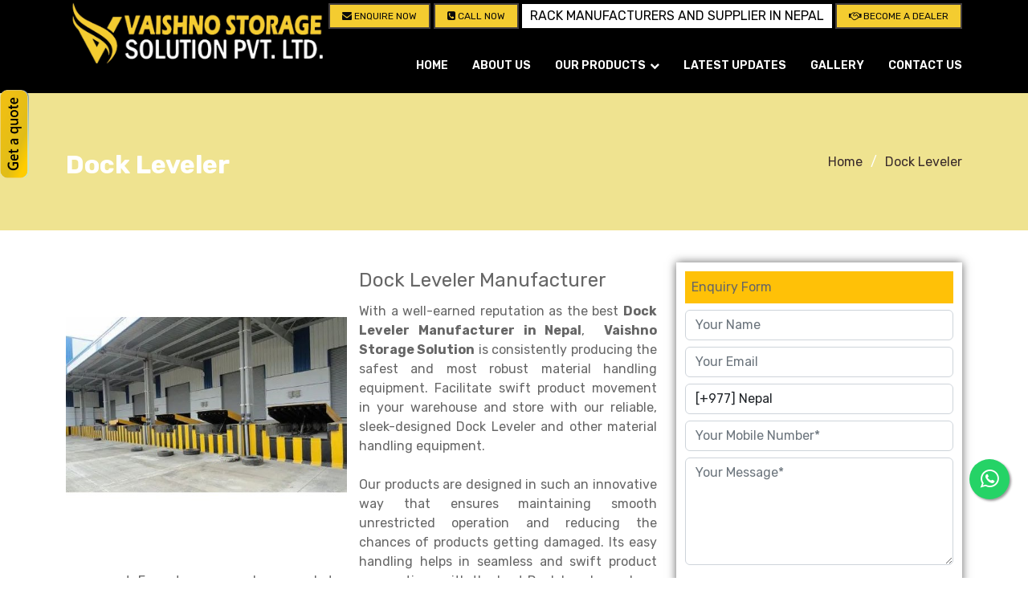

--- FILE ---
content_type: text/html; charset=UTF-8
request_url: https://www.vaishnostorage.com/dock-leveler.html
body_size: 12233
content:

<!DOCTYPE html>
<html lang="en">
<head>

<style>
.btn-top{
background: #f4cc30;
border:2px solid #fff;
border-radius:.25rem;
padding:5px;
color:white;
display:inline-block;
width:auto;

}
@media screen and (min-width:150px) and (max-width:406px){ 
.top-bar{margin:0px !important;}  
}
.top-btn-m{margin:0px !important;}
}
</style>
<meta charset="utf-8">
<meta content="width=device-width, initial-scale=1.0" name="viewport">
<meta name="author" content="Vaishno Storage Solution">
<meta name="distribution" content="global">
<meta name="rating" content="general">
<meta name="ROBOTS" content="index,follow"/>
<meta name="revisit-after" content="Daily">
<meta name="googlebot" content="index,follow">
<meta name="bingbot" content="index,follow">
<meta name="google-site-verification" content="Jj4A8YNYz-NM9Z2MSixRUIBiDeVhmzkyzhLYZ_misW4" />
<!-- Google tag (gtag.js) -->
<script async src="https://www.googletagmanager.com/gtag/js?id=G-2799BXKB06"></script>
<script>
  window.dataLayer = window.dataLayer || [];
  function gtag(){dataLayer.push(arguments);}
  gtag('js', new Date());

  gtag('config', 'G-2799BXKB06');
</script>

<!-- Google tag (gtag.js) -->
<script async src="https://www.googletagmanager.com/gtag/js?id=G-WV0EDR4JXG"></script>
<script>
window.dataLayer = window.dataLayer || [];
function gtag(){dataLayer.push(arguments);}
gtag('js', new Date());

gtag('config', 'G-WV0EDR4JXG');
</script>

<!-- Google tag (gtag.js) -->
<script async src="https://www.googletagmanager.com/gtag/js?id=AW-16579878356"></script>
<script>
window.dataLayer = window.dataLayer || [];
function gtag(){dataLayer.push(arguments);}
gtag('js', new Date());

gtag('config', 'AW-16579878356');
</script>



<title>Dock Leveler Manufacturers in Nepal, Hydraulic Dock Leveler</title>
<meta name="description" content="Vaishno Storage Solutions is a trusted Dock Leveler Manufacturers in Nepal. Hydraulic Dock Leveler Suppliers, Wholesalers offer Loading Dock Leveler Nepal">
<meta name="keywords" content="Dock LeveleDock Leveler Manufacturers in Nepal, Hydraulic Dock Leveler Suppliers in Nepal, Loading Dock Leveler Wholesalers in Nepalr Manufacturer in Nepal">

<link rel="canonical" href="https://www.vaishnostorage.com/dock-leveler.html" />
<link href="https://www.vaishnostorage.com/vaishno-logo.png" rel="icon">
<link href="https://www.vaishnostorage.com/vaishno-logo.png" rel="icon">




<link href="https://www.vaishnostorage.com/assets/vendor/aos/aos.css" rel="stylesheet">
<link href="https://www.vaishnostorage.com/assets/vendor/bootstrap/css/bootstrap.min.css" rel="stylesheet">
<link href="https://www.vaishnostorage.com/assets/vendor/bootstrap-icons/bootstrap-icons.css" rel="stylesheet">
<link href="https://www.vaishnostorage.com/assets/vendor/glightbox/css/glightbox.min.css" rel="stylesheet">
<link href="https://www.vaishnostorage.com/assets/vendor/swiper/swiper-bundle.min.css" rel="stylesheet">

<link href="https://www.vaishnostorage.com/assets/css/style.css" rel="stylesheet">

<link href="https://www.vaishnostorage.com/assets/css/made.css" rel="stylesheet">

<link
rel="stylesheet"
href="https://cdn.jsdelivr.net/npm/swiper/swiper-bundle.min.css"
/>


<link rel="stylesheet" href="https://cdnjs.cloudflare.com/ajax/libs/font-awesome/4.7.0/css/font-awesome.min.css">



<meta property="og:title" content="">
<meta property="og:site_name" content="Vaishno Storage Solution">
<meta property="og:url" content="https://www.vaishnostorage.com/">
<meta property="og:description" content="Vaishno Storage Solution is Racks Manufacturers in Nepal & known as Mezzanine Floor Manufacturer, Industrial Rack Supplier, Material handling equipment">
<meta property="og:type" content="website">
<meta property="og:image" content="https://www.vaishnostorage.com/header_files/4531vaishno-logo.png">

<meta name="twitter:card" content="summary_large_image">
<meta property="twitter:domain" content="www.vaishnostorage.com">
<meta property="twitter:url" content="https://www.vaishnostorage.com/">
<meta name="twitter:title" content="Racks Manufacturers in Nepal, Industrial Rack, Mezzanine Floor">
<meta name="twitter:description" content="Vaishno Storage Solution is Racks Manufacturers in Nepal & known as Mezzanine Floor Manufacturer, Industrial Rack Supplier, Material handling equipment">
<meta name="twitter:image" content="https://www.vaishnostorage.com/header_files/4531vaishno-logo.png">

<!-- Google tag (gtag.js) -->
<script async src="https://www.googletagmanager.com/gtag/js?id=AW-11084259435"></script>
<script>
window.dataLayer = window.dataLayer || [];
function gtag(){dataLayer.push(arguments);}
gtag('js', new Date());

gtag('config', 'AW-11084259435');
</script>

<script>
gtag('config', 'AW-11084259435/1GhhCJ_o3_sDEOvAsaUp', {
'phone_conversion_number': '9811923501'
});
</script>


<script type="application/ld+json">
{
"@context": "https://schema.org",
"@type": "LocalBusiness",
"name": "Vaishno Storage Solution",
"image": "https://www.vaishnostorage.com/header_files/4531vaishno-logo.png",
"@id": "",
"url": "https://www.vaishnostorage.com/",
"telephone": "+977-9811923501",
"priceRange": "Call Us for Price",
"address": {
"@type": "PostalAddress",
"streetAddress": "Bhairahawa, Rupandehi, Lumbini Nepal - 32900",
"addressLocality": "Lumbini",
"postalCode": "32900",
"addressCountry": "NP"
},
"geo": {
"@type": "GeoCoordinates",
"latitude": 27.5059915,
"longitude": 83.4522198
},
"openingHoursSpecification": {
"@type": "OpeningHoursSpecification",
"dayOfWeek": [
"Monday",
"Tuesday",
"Wednesday",
"Thursday",
"Friday",
"Saturday",
"Sunday"
],
"opens": "00:00",
"closes": "23:59"
},
"sameAs": [
"https://www.facebook.com/vaishnostoragesolution/",
"https://twitter.com/VaishnoStorage",
"https://www.instagram.com/vaishnostoragesolution/",
"https://www.linkedin.com/company/vaishno-store-solution/"
] 
}
</script>
<script src='https://www.google.com/recaptcha/api.js' async defer></script>
<!-- Google tag (gtag.js) -->
<script async src="https://www.googletagmanager.com/gtag/js?id=AW-16579878356">
</script>
<script>
window.dataLayer = window.dataLayer || [];
function gtag(){dataLayer.push(arguments);}
gtag('js', new Date());

gtag('config', 'AW-16579878356');
</script>
 
</head>
<body>
<div  id="mob-top-head" class="top-head pt-1">
<div class="container d-none d-lg-block">
<div class="d-flex justify-content-end flex-wrap align-items-center">
<a href="#" class="btn btn-top mr-1" onClick="productEnquiry('');"> <i class="fa fa-envelope"></i> Enquire Now</a>
<a href="tel:+977-9811923501" class="btn btn-top mr-1" onClick="callLog();"> 
<i class="fa fa-phone-square"></i> CALL NOW</a>
<span class="side-top1 top-bar">
</span><span class="side-top2 mr-1">RACK MANUFACTURERS AND SUPPLIER IN NEPAL</span>
<a href="https://www.vaishnostorage.com/contact-us.html" title="Become A Dealer" class="btn-top top-btn-m"> <i class="fa fa-handshake-o"></i> Become A Dealer</a>

</div>
</div>
</div>

<header id="header" class=" d-flex align-items-center header-transparent">

<div class="container">

<div class="row align-items-center">
<div class="d-flex align-items-center justify-content-between">

<a href="https://www.vaishnostorage.com" class="logo"><img src="https://www.vaishnostorage.com/header_files/4531vaishno-logo.png" alt="Vaishno Storage Solution" title="Vaishno Storage Solution" class="img-fluid"></a>

<nav id="navbar" class="navbar">
<ul>
<li><a class="nav-link scrollto " href="https://www.vaishnostorage.com/index.html">Home</a></li>
<li><a class="nav-link scrollto " href="https://www.vaishnostorage.com/about-us.html">About us</a></li>
<li class="dropdown" ><a href="https://www.vaishnostorage.com/our-products.html" > <span>Our Products</span> <i class="fa fa-chevron-down"></i></a>
<ul>
<li class="dropdown"><a href="https://www.vaishnostorage.com/industrial-rack.html"><span>Industrial Rack</span> <i class="fa fa-chevron-right"></i></a>
<ul>
<li><a href="https://www.vaishnostorage.com/semi-duty-rack.html">Semi Duty Rack</a></li>
<li><a href="https://www.vaishnostorage.com/heavy-duty-rack.html">Heavy Duty Rack</a></li>
<li><a href="https://www.vaishnostorage.com/boltless-rack.html">Boltless Rack</a></li>
<li><a href="https://www.vaishnostorage.com/slotted-angle-rack.html">Slotted Angle Rack</a></li>
<li><a href="https://www.vaishnostorage.com/mezzanine-floor.html">Mezzanine Floor</a></li>
<li><a href="https://www.vaishnostorage.com/drive-in-rack.html">Drive in rack</a></li>
<li><a href="https://www.vaishnostorage.com/radio-shuttle-rack.html">Radio Shuttle Rack</a></li>
<li><a href="https://www.vaishnostorage.com/long-shelving-rack.html">Long Shelving Rack</a></li>
<li><a href="https://www.vaishnostorage.com/multitier-rack.html">Multitier Rack</a></li>
<li><a href="https://www.vaishnostorage.com/cantilever-rack.html">Cantilever Rack</a></li>
<li><a href="https://www.vaishnostorage.com/double-deep-pallet-racking.html">Double Deep Pallet Racking</a></li>
<li><a href="https://www.vaishnostorage.com/fifo-racks.html">FIFO Racks</a></li>
<li><a href="https://www.vaishnostorage.com/heavy-duty-pallet-racks.html">Heavy Duty Pallet Racks</a></li>
<li><a href="https://www.vaishnostorage.com/mobile-compactor.html">Mobile Compactor</a></li>
<li><a href="https://www.vaishnostorage.com/push-back-racks.html">Push Back Racks</a></li>
<li><a href="https://www.vaishnostorage.com/section-panel-rack.html">Section Panel Rack</a></li>
<li><a href="https://www.vaishnostorage.com/selective-pallet-racking.html">Selective Pallet Racking</a></li>
<li><a href="https://www.vaishnostorage.com/two-tier-racking.html">Two Tier Racking</a></li>
<li><a href="https://www.vaishnostorage.com/heavy-duty-panel-rack.html">Heavy Duty Panel Rack</a></li>
<li><a href="https://www.vaishnostorage.com/mobile-lockable-document-storage-system.html">Mobile Lockable Document Storage System</a></li>
</ul>
</li>
<li class="dropdown"><a href="https://www.vaishnostorage.com/industrial-shed.html"><span>Industrial Shed</span> <i class="fa fa-chevron-right"></i></a>
<ul>
<li><a href="https://www.vaishnostorage.com/peb-building.html">PEB Building</a></li>
<li><a href="https://www.vaishnostorage.com/mezzanine-floors.html">Mezzanine - Floors</a></li>
</ul>
</li>
<li class="dropdown"><a href="https://www.vaishnostorage.com/material-handling-equ.html"><span>Material Handling Equ.</span> <i class="fa fa-chevron-right"></i></a>
<ul>
<li><a href="https://www.vaishnostorage.com/hpt.html">HPT</a></li>
<li><a href="https://www.vaishnostorage.com/forklift.html">Forklift</a></li>
<li><a href="https://www.vaishnostorage.com/stacker.html">Stacker</a></li>
<li><a href="https://www.vaishnostorage.com/trolley.html">Trolley</a></li>
<li><a href="https://www.vaishnostorage.com/goods-lift.html">Goods lift</a></li>
<li><a href="https://www.vaishnostorage.com/chain-pulley-block.html">Chain Pulley Block</a></li>
<li><a href="https://www.vaishnostorage.com/dock-leveler.html">Dock Leveler</a></li>
<li><a href="https://www.vaishnostorage.com/drum-lifter-cum-tilter.html">Drum Lifter Cum Tilter</a></li>
<li><a href="https://www.vaishnostorage.com/fully-electric-stacker.html">Fully Electric Stacker</a></li>
<li><a href="https://www.vaishnostorage.com/manual-stacker.html">Manual Stacker</a></li>
<li><a href="https://www.vaishnostorage.com/platform-trolley.html">Platform Trolley</a></li>
<li><a href="https://www.vaishnostorage.com/scissor-table.html">Scissor Table</a></li>
<li><a href="https://www.vaishnostorage.com/semi-electric-stacker.html">Semi Electric Stacker</a></li>
<li><a href="https://www.vaishnostorage.com/pallet-rack.html">Pallet Rack</a></li>
<li><a href="https://www.vaishnostorage.com/steel-office-furniture.html">Steel office Furniture</a></li>
</ul>
</li>
<li class="dropdown"><a href="https://www.vaishnostorage.com/supermarket-rack.html"><span>Supermarket Rack</span> <i class="fa fa-chevron-right"></i></a>
<ul>
<li><a href="https://www.vaishnostorage.com/display-racks.html">Display Racks</a></li>
<li><a href="https://www.vaishnostorage.com/fruits-and-vegetable-racks.html">Fruits & Vegetable Racks</a></li>
<li><a href="https://www.vaishnostorage.com/big-bazaar-rack.html">Big Bazaar Rack</a></li>
<li><a href="https://www.vaishnostorage.com/departmental-store-rack.html">Departmental Store Rack</a></li>
<li><a href="https://www.vaishnostorage.com/kirana-store-rack.html">Kirana Store Rack</a></li>
<li><a href="https://www.vaishnostorage.com/retail-display-rack.html">Retail Display Rack</a></li>
<li><a href="https://www.vaishnostorage.com/supermarket-display-rack.html">Supermarket Display Rack</a></li>
<li><a href="https://www.vaishnostorage.com/library-racks.html">Library Racks</a></li>
</ul>
</li>
<li class="dropdown"><a href="https://www.vaishnostorage.com/cable-tray.html"><span>Cable Tray</span> <i class="fa fa-chevron-right"></i></a>
<ul>
<li><a href="https://www.vaishnostorage.com/ladder-type-cable-tray.html">Ladder Type Cable Tray</a></li>
<li><a href="https://www.vaishnostorage.com/perforated-cable-tray.html">Perforated Cable Tray</a></li>
<li><a href="https://www.vaishnostorage.com/raceways.html">Raceways</a></li>
</ul>
</li>
</ul>
</li>
<li><a class="nav-link scrollto " href="https://www.vaishnostorage.com/latest-updates1.html">Latest Updates</a></li>
<li><a class="nav-link scrollto " href="https://www.vaishnostorage.com/gallery.html">Gallery</a></li>
<li><a class="nav-link scrollto " href="https://www.vaishnostorage.com/contact-us.html">Contact Us</a></li>
</ul>
<i class="bi bi-list mobile-nav-toggle"></i>
</nav>

</div>
</div>

</div>
</header>
<div id="slideout" class="slide-top">

<div id="mySidenav" class="sidenav">
<a href="javascript:void(0)" class="closebtn"  onclick="closeNav()">&times;</a>

<div class="row p-2 get-bg">

<div class="col-lg-12">

<div class="form">
<form role="form" method="post" action="https://www.vaishnostorage.com/enquiry-submit.php" name="popup-enq2">
<input type="hidden" name="current_url" id="current_url" value="https://www.vaishnostorage.com/dock-leveler.html">
<input type="hidden" name="source" id="source" value="Dock Leveler">  

<div class="form-group col-md-12 pt-2">
<input type="text" name="vb_name" class="form-control" id="vb_name" placeholder="Your Name">
</div>
<div class="form-group col-md-12 pt-2">
<input type="email" class="form-control" name="vb_email" id="vb_email" placeholder="Your Email">
</div>

<div class="form-group col-md-12 pt-2">
<select name="vb_country" class="form-control">
<option value="1" > [+93] Afghanistan</option>
<option value="2" > [+355] Albania</option>
<option value="3" > [+213] Algeria</option>
<option value="4" > [+1684] American Samoa</option>
<option value="5" > [+376] Andorra</option>
<option value="6" > [+244] Angola</option>
<option value="7" > [+1264] Anguilla</option>
<option value="8" > [+0] Antarctica</option>
<option value="9" > [+1268] Antigua And Barbuda</option>
<option value="10" > [+54] Argentina</option>
<option value="11" > [+374] Armenia</option>
<option value="12" > [+297] Aruba</option>
<option value="13" > [+61] Australia</option>
<option value="14" > [+43] Austria</option>
<option value="15" > [+994] Azerbaijan</option>
<option value="16" > [+1242] Bahamas The</option>
<option value="17" > [+973] Bahrain</option>
<option value="18" > [+880] Bangladesh</option>
<option value="19" > [+1246] Barbados</option>
<option value="20" > [+375] Belarus</option>
<option value="21" > [+32] Belgium</option>
<option value="22" > [+501] Belize</option>
<option value="23" > [+229] Benin</option>
<option value="24" > [+1441] Bermuda</option>
<option value="25" > [+975] Bhutan</option>
<option value="26" > [+591] Bolivia</option>
<option value="27" > [+387] Bosnia and Herzegovina</option>
<option value="28" > [+267] Botswana</option>
<option value="29" > [+0] Bouvet Island</option>
<option value="30" > [+55] Brazil</option>
<option value="31" > [+246] British Indian Ocean Territory</option>
<option value="32" > [+673] Brunei</option>
<option value="33" > [+359] Bulgaria</option>
<option value="34" > [+226] Burkina Faso</option>
<option value="35" > [+257] Burundi</option>
<option value="36" > [+855] Cambodia</option>
<option value="37" > [+237] Cameroon</option>
<option value="38" > [+1] Canada</option>
<option value="39" > [+238] Cape Verde</option>
<option value="40" > [+1345] Cayman Islands</option>
<option value="41" > [+236] Central African Republic</option>
<option value="42" > [+235] Chad</option>
<option value="43" > [+56] Chile</option>
<option value="44" > [+86] China</option>
<option value="45" > [+61] Christmas Island</option>
<option value="46" > [+672] Cocos (Keeling) Islands</option>
<option value="47" > [+57] Colombia</option>
<option value="48" > [+269] Comoros</option>
<option value="49" > [+242] Republic Of The Congo</option>
<option value="50" > [+242] Democratic Republic Of The Congo</option>
<option value="51" > [+682] Cook Islands</option>
<option value="52" > [+506] Costa Rica</option>
<option value="53" > [+225] Cote D'Ivoire (Ivory Coast)</option>
<option value="54" > [+385] Croatia (Hrvatska)</option>
<option value="55" > [+53] Cuba</option>
<option value="56" > [+357] Cyprus</option>
<option value="57" > [+420] Czech Republic</option>
<option value="58" > [+45] Denmark</option>
<option value="59" > [+253] Djibouti</option>
<option value="60" > [+1767] Dominica</option>
<option value="61" > [+1809] Dominican Republic</option>
<option value="62" > [+670] East Timor</option>
<option value="63" > [+593] Ecuador</option>
<option value="64" > [+20] Egypt</option>
<option value="65" > [+503] El Salvador</option>
<option value="66" > [+240] Equatorial Guinea</option>
<option value="67" > [+291] Eritrea</option>
<option value="68" > [+372] Estonia</option>
<option value="69" > [+251] Ethiopia</option>
<option value="70" > [+61] External Territories of Australia</option>
<option value="71" > [+500] Falkland Islands</option>
<option value="72" > [+298] Faroe Islands</option>
<option value="73" > [+679] Fiji Islands</option>
<option value="74" > [+358] Finland</option>
<option value="75" > [+33] France</option>
<option value="76" > [+594] French Guiana</option>
<option value="77" > [+689] French Polynesia</option>
<option value="78" > [+0] French Southern Territories</option>
<option value="79" > [+241] Gabon</option>
<option value="80" > [+220] Gambia The</option>
<option value="81" > [+995] Georgia</option>
<option value="82" > [+49] Germany</option>
<option value="83" > [+233] Ghana</option>
<option value="84" > [+350] Gibraltar</option>
<option value="85" > [+30] Greece</option>
<option value="86" > [+299] Greenland</option>
<option value="87" > [+1473] Grenada</option>
<option value="88" > [+590] Guadeloupe</option>
<option value="89" > [+1671] Guam</option>
<option value="90" > [+502] Guatemala</option>
<option value="91" > [+44] Guernsey and Alderney</option>
<option value="92" > [+224] Guinea</option>
<option value="93" > [+245] Guinea-Bissau</option>
<option value="94" > [+592] Guyana</option>
<option value="95" > [+509] Haiti</option>
<option value="96" > [+0] Heard and McDonald Islands</option>
<option value="97" > [+504] Honduras</option>
<option value="98" > [+852] Hong Kong S.A.R.</option>
<option value="99" > [+36] Hungary</option>
<option value="100" > [+354] Iceland</option>
<option value="101" > [+91] India</option>
<option value="102" > [+62] Indonesia</option>
<option value="103" > [+98] Iran</option>
<option value="104" > [+964] Iraq</option>
<option value="105" > [+353] Ireland</option>
<option value="106" > [+972] Israel</option>
<option value="107" > [+39] Italy</option>
<option value="108" > [+1876] Jamaica</option>
<option value="109" > [+81] Japan</option>
<option value="110" > [+44] Jersey</option>
<option value="111" > [+962] Jordan</option>
<option value="112" > [+7] Kazakhstan</option>
<option value="113" > [+254] Kenya</option>
<option value="114" > [+686] Kiribati</option>
<option value="115" > [+850] Korea North</option>
<option value="116" > [+82] Korea South</option>
<option value="117" > [+965] Kuwait</option>
<option value="118" > [+996] Kyrgyzstan</option>
<option value="119" > [+856] Laos</option>
<option value="120" > [+371] Latvia</option>
<option value="121" > [+961] Lebanon</option>
<option value="122" > [+266] Lesotho</option>
<option value="123" > [+231] Liberia</option>
<option value="124" > [+218] Libya</option>
<option value="125" > [+423] Liechtenstein</option>
<option value="126" > [+370] Lithuania</option>
<option value="127" > [+352] Luxembourg</option>
<option value="128" > [+853] Macau S.A.R.</option>
<option value="129" > [+389] Macedonia</option>
<option value="130" > [+261] Madagascar</option>
<option value="131" > [+265] Malawi</option>
<option value="132" > [+60] Malaysia</option>
<option value="133" > [+960] Maldives</option>
<option value="134" > [+223] Mali</option>
<option value="135" > [+356] Malta</option>
<option value="136" > [+44] Man (Isle of)</option>
<option value="137" > [+692] Marshall Islands</option>
<option value="138" > [+596] Martinique</option>
<option value="139" > [+222] Mauritania</option>
<option value="140" > [+230] Mauritius</option>
<option value="141" > [+269] Mayotte</option>
<option value="142" > [+52] Mexico</option>
<option value="143" > [+691] Micronesia</option>
<option value="144" > [+373] Moldova</option>
<option value="145" > [+377] Monaco</option>
<option value="146" > [+976] Mongolia</option>
<option value="147" > [+1664] Montserrat</option>
<option value="148" > [+212] Morocco</option>
<option value="149" > [+258] Mozambique</option>
<option value="150" > [+95] Myanmar</option>
<option value="151" > [+264] Namibia</option>
<option value="152" > [+674] Nauru</option>
<option value="153"  selected > [+977] Nepal</option>
<option value="154" > [+599] Netherlands Antilles</option>
<option value="155" > [+31] Netherlands</option>
<option value="156" > [+687] New Caledonia</option>
<option value="157" > [+64] New Zealand</option>
<option value="158" > [+505] Nicaragua</option>
<option value="159" > [+227] Niger</option>
<option value="160" > [+234] Nigeria</option>
<option value="161" > [+683] Niue</option>
<option value="162" > [+672] Norfolk Island</option>
<option value="163" > [+1670] Northern Mariana Islands</option>
<option value="164" > [+47] Norway</option>
<option value="165" > [+968] Oman</option>
<option value="166" > [+92] Pakistan</option>
<option value="167" > [+680] Palau</option>
<option value="168" > [+970] Palestinian Territory Occupied</option>
<option value="169" > [+507] Panama</option>
<option value="170" > [+675] Papua new Guinea</option>
<option value="171" > [+595] Paraguay</option>
<option value="172" > [+51] Peru</option>
<option value="173" > [+63] Philippines</option>
<option value="174" > [+0] Pitcairn Island</option>
<option value="175" > [+48] Poland</option>
<option value="176" > [+351] Portugal</option>
<option value="177" > [+1787] Puerto Rico</option>
<option value="178" > [+974] Qatar</option>
<option value="179" > [+262] Reunion</option>
<option value="180" > [+40] Romania</option>
<option value="181" > [+70] Russia</option>
<option value="182" > [+250] Rwanda</option>
<option value="183" > [+290] Saint Helena</option>
<option value="184" > [+1869] Saint Kitts And Nevis</option>
<option value="185" > [+1758] Saint Lucia</option>
<option value="186" > [+508] Saint Pierre and Miquelon</option>
<option value="187" > [+1784] Saint Vincent And The Grenadines</option>
<option value="188" > [+684] Samoa</option>
<option value="189" > [+378] San Marino</option>
<option value="190" > [+239] Sao Tome and Principe</option>
<option value="191" > [+966] Saudi Arabia</option>
<option value="192" > [+221] Senegal</option>
<option value="193" > [+381] Serbia</option>
<option value="194" > [+248] Seychelles</option>
<option value="195" > [+232] Sierra Leone</option>
<option value="196" > [+65] Singapore</option>
<option value="197" > [+421] Slovakia</option>
<option value="198" > [+386] Slovenia</option>
<option value="199" > [+44] Smaller Territories of the UK</option>
<option value="200" > [+677] Solomon Islands</option>
<option value="201" > [+252] Somalia</option>
<option value="202" > [+27] South Africa</option>
<option value="203" > [+0] South Georgia</option>
<option value="204" > [+211] South Sudan</option>
<option value="205" > [+34] Spain</option>
<option value="206" > [+94] Sri Lanka</option>
<option value="207" > [+249] Sudan</option>
<option value="208" > [+597] Suriname</option>
<option value="209" > [+47] Svalbard And Jan Mayen Islands</option>
<option value="210" > [+268] Swaziland</option>
<option value="211" > [+46] Sweden</option>
<option value="212" > [+41] Switzerland</option>
<option value="213" > [+963] Syria</option>
<option value="214" > [+886] Taiwan</option>
<option value="215" > [+992] Tajikistan</option>
<option value="216" > [+255] Tanzania</option>
<option value="217" > [+66] Thailand</option>
<option value="218" > [+228] Togo</option>
<option value="219" > [+690] Tokelau</option>
<option value="220" > [+676] Tonga</option>
<option value="221" > [+1868] Trinidad And Tobago</option>
<option value="222" > [+216] Tunisia</option>
<option value="223" > [+90] Turkey</option>
<option value="224" > [+7370] Turkmenistan</option>
<option value="225" > [+1649] Turks And Caicos Islands</option>
<option value="226" > [+688] Tuvalu</option>
<option value="227" > [+256] Uganda</option>
<option value="228" > [+380] Ukraine</option>
<option value="229" > [+971] United Arab Emirates</option>
<option value="230" > [+44] United Kingdom</option>
<option value="231" > [+1] United States</option>
<option value="232" > [+1] United States Minor Outlying Islands</option>
<option value="233" > [+598] Uruguay</option>
<option value="234" > [+998] Uzbekistan</option>
<option value="235" > [+678] Vanuatu</option>
<option value="236" > [+39] Vatican City State (Holy See)</option>
<option value="237" > [+58] Venezuela</option>
<option value="238" > [+84] Vietnam</option>
<option value="239" > [+1284] Virgin Islands (British)</option>
<option value="240" > [+1340] Virgin Islands (US)</option>
<option value="241" > [+681] Wallis And Futuna Islands</option>
<option value="242" > [+212] Western Sahara</option>
<option value="243" > [+967] Yemen</option>
<option value="244" > [+38] Yugoslavia</option>
<option value="245" > [+260] Zambia</option>
<option value="246" > [+263] Zimbabwe</option>
</select> 
</div>

<div class="form-group col-md-12 pt-2">
<input class="form-control" type="text" name="vb_phone" placeholder="Your Mobile Number*" maxlength="10">
</div>

<div class="form-group col-md-12 pt-2">
<textarea class="form-control" name="vb_message" rows="3" placeholder="Message" ></textarea>
</div>

<div class='req'>
<label for='website'>Leave blank</label>
<input type='text' name='website'>
</div>

<div class="col-xl-12 col-lg-12">
<div class="mb-3">
<div class="g-recaptcha" data-sitekey="6LcVrC4kAAAAAG0qY7nEmTGzOdioSjUmD1ixoZin"></div>
</div>    
</div>

<input type="hidden" name="time" value="2026-01-21 00:07:35" />

<div class="text-center pt-2"><button type="submit" name="submit" class="get-btn submit">Get a Quote</button></div>
</form>
</div>
</div>
</div>
</div>


<span style="font-size:30px;cursor:pointer" onclick="openNav()"><img src="https://www.vaishnostorage.com/assets/img/enquiry.png" style="height: 110px;" alt="enquiry" title="enquiry"></span> 

</div>


<main id="main">

<section class="breadcrumbs mt-0 p-5">
<div class="container ">

<div class="d-flex justify-content-between align-items-center">
<h1 class="h1 about-txt-h4 about-font"><font size="6">Dock Leveler</font></h1>
<ol>
<li><a href="https://www.vaishnostorage.com">Home</a></li>
<li><a href="javascript:void(0);">Dock Leveler</a></li>
</ol>
</div>

</div>
</section>

<section class="cate portfolio-details">
<div class="container ">
<div class="row">
    <div class="col-md-8">
        <div class="cate-left-sidebar">
        <img  src="https://www.vaishnostorage.com/uploaded_files/8aa12d3324b1c1.jpg"  alt="Dock Leveler Manufacturer in Nepal" title="Dock Leveler Manufacturer in Nepal"  class="img-fluid" alt="">
        </div>
        
        <div class="portfolio-info" style="box-shadow: none;">
<h2><font size="5">Dock Leveler Manufacturer</font></h2>

<p style="text-align:justify">With a well-earned reputation as the best&nbsp;<strong>Dock Leveler Manufacturer&nbsp;in Nepal</strong>,&nbsp; <strong>Vaishno Storage Solution</strong> is consistently producing the safest and most robust material handling equipment. Facilitate swift product movement in your warehouse and store with our reliable, sleek-designed Dock Leveler and other material handling equipment.<br />
<br />
Our products are designed in such an innovative way that ensures maintaining smooth unrestricted operation and reducing the chances of products getting damaged. Its easy handling helps in seamless and swift product movement. Execute your warehouse and storage operations with the best Dock Leveler and our other material-handling equipment.&nbsp;</p>

<p style="text-align:justify"><strong>Vaishno Storage Solution</strong>&nbsp;is capable of fulfilling your warehouse needs in the most comprehensive way. Along with Hydraulic Dock Leveler, we manufacture a huge range of material handling equipment that can cater to almost every operation related to warehouse and storage. Avail them to upgrade your capability and boost your productivity.</p>

<p style="text-align:justify">&nbsp;</p>

<ul>
</ul>

<p style="text-align:justify">&nbsp;</p>    
    
</div>
<!--<a href="#" onClick="productEnquiry('Dock Leveler');" class="btn btn-warning mt-3">Enquiry Now</a>-->
        
      
      </div>
    <div class="col-md-4 sidebar-enquiry">
      <div class="col-md-12 php-email-form positio-sticky">
          <div class="bg-warning p-2"><span>Enquiry Form</span></div>
          
<form role="form" method="post" action="https://www.vaishnostorage.com/enquiry-submit.php" name="popup-enq">
<input type="hidden" name="current_url" id="current_url" value="https://www.vaishnostorage.com/dock-leveler.html">
<input type="hidden" name="source" class="source" value="Dock Leveler">  
<div class="row">
<div class=" form-group mt-2">
<input type="text" name="vb_name" class="form-control" id="vb_name" placeholder="Your Name">
</div>
<div class=" form-group  mt-2">
<input type="email" class="form-control" name="vb_email" id="vb_email" placeholder="Your Email">
</div>
</div>

<div class="row">
<div class=" form-group  mt-2">
<select name="vb_country" class="form-control">
<option value="1" > [+93] Afghanistan</option>
<option value="2" > [+355] Albania</option>
<option value="3" > [+213] Algeria</option>
<option value="4" > [+1684] American Samoa</option>
<option value="5" > [+376] Andorra</option>
<option value="6" > [+244] Angola</option>
<option value="7" > [+1264] Anguilla</option>
<option value="8" > [+0] Antarctica</option>
<option value="9" > [+1268] Antigua And Barbuda</option>
<option value="10" > [+54] Argentina</option>
<option value="11" > [+374] Armenia</option>
<option value="12" > [+297] Aruba</option>
<option value="13" > [+61] Australia</option>
<option value="14" > [+43] Austria</option>
<option value="15" > [+994] Azerbaijan</option>
<option value="16" > [+1242] Bahamas The</option>
<option value="17" > [+973] Bahrain</option>
<option value="18" > [+880] Bangladesh</option>
<option value="19" > [+1246] Barbados</option>
<option value="20" > [+375] Belarus</option>
<option value="21" > [+32] Belgium</option>
<option value="22" > [+501] Belize</option>
<option value="23" > [+229] Benin</option>
<option value="24" > [+1441] Bermuda</option>
<option value="25" > [+975] Bhutan</option>
<option value="26" > [+591] Bolivia</option>
<option value="27" > [+387] Bosnia and Herzegovina</option>
<option value="28" > [+267] Botswana</option>
<option value="29" > [+0] Bouvet Island</option>
<option value="30" > [+55] Brazil</option>
<option value="31" > [+246] British Indian Ocean Territory</option>
<option value="32" > [+673] Brunei</option>
<option value="33" > [+359] Bulgaria</option>
<option value="34" > [+226] Burkina Faso</option>
<option value="35" > [+257] Burundi</option>
<option value="36" > [+855] Cambodia</option>
<option value="37" > [+237] Cameroon</option>
<option value="38" > [+1] Canada</option>
<option value="39" > [+238] Cape Verde</option>
<option value="40" > [+1345] Cayman Islands</option>
<option value="41" > [+236] Central African Republic</option>
<option value="42" > [+235] Chad</option>
<option value="43" > [+56] Chile</option>
<option value="44" > [+86] China</option>
<option value="45" > [+61] Christmas Island</option>
<option value="46" > [+672] Cocos (Keeling) Islands</option>
<option value="47" > [+57] Colombia</option>
<option value="48" > [+269] Comoros</option>
<option value="49" > [+242] Republic Of The Congo</option>
<option value="50" > [+242] Democratic Republic Of The Congo</option>
<option value="51" > [+682] Cook Islands</option>
<option value="52" > [+506] Costa Rica</option>
<option value="53" > [+225] Cote D'Ivoire (Ivory Coast)</option>
<option value="54" > [+385] Croatia (Hrvatska)</option>
<option value="55" > [+53] Cuba</option>
<option value="56" > [+357] Cyprus</option>
<option value="57" > [+420] Czech Republic</option>
<option value="58" > [+45] Denmark</option>
<option value="59" > [+253] Djibouti</option>
<option value="60" > [+1767] Dominica</option>
<option value="61" > [+1809] Dominican Republic</option>
<option value="62" > [+670] East Timor</option>
<option value="63" > [+593] Ecuador</option>
<option value="64" > [+20] Egypt</option>
<option value="65" > [+503] El Salvador</option>
<option value="66" > [+240] Equatorial Guinea</option>
<option value="67" > [+291] Eritrea</option>
<option value="68" > [+372] Estonia</option>
<option value="69" > [+251] Ethiopia</option>
<option value="70" > [+61] External Territories of Australia</option>
<option value="71" > [+500] Falkland Islands</option>
<option value="72" > [+298] Faroe Islands</option>
<option value="73" > [+679] Fiji Islands</option>
<option value="74" > [+358] Finland</option>
<option value="75" > [+33] France</option>
<option value="76" > [+594] French Guiana</option>
<option value="77" > [+689] French Polynesia</option>
<option value="78" > [+0] French Southern Territories</option>
<option value="79" > [+241] Gabon</option>
<option value="80" > [+220] Gambia The</option>
<option value="81" > [+995] Georgia</option>
<option value="82" > [+49] Germany</option>
<option value="83" > [+233] Ghana</option>
<option value="84" > [+350] Gibraltar</option>
<option value="85" > [+30] Greece</option>
<option value="86" > [+299] Greenland</option>
<option value="87" > [+1473] Grenada</option>
<option value="88" > [+590] Guadeloupe</option>
<option value="89" > [+1671] Guam</option>
<option value="90" > [+502] Guatemala</option>
<option value="91" > [+44] Guernsey and Alderney</option>
<option value="92" > [+224] Guinea</option>
<option value="93" > [+245] Guinea-Bissau</option>
<option value="94" > [+592] Guyana</option>
<option value="95" > [+509] Haiti</option>
<option value="96" > [+0] Heard and McDonald Islands</option>
<option value="97" > [+504] Honduras</option>
<option value="98" > [+852] Hong Kong S.A.R.</option>
<option value="99" > [+36] Hungary</option>
<option value="100" > [+354] Iceland</option>
<option value="101" > [+91] India</option>
<option value="102" > [+62] Indonesia</option>
<option value="103" > [+98] Iran</option>
<option value="104" > [+964] Iraq</option>
<option value="105" > [+353] Ireland</option>
<option value="106" > [+972] Israel</option>
<option value="107" > [+39] Italy</option>
<option value="108" > [+1876] Jamaica</option>
<option value="109" > [+81] Japan</option>
<option value="110" > [+44] Jersey</option>
<option value="111" > [+962] Jordan</option>
<option value="112" > [+7] Kazakhstan</option>
<option value="113" > [+254] Kenya</option>
<option value="114" > [+686] Kiribati</option>
<option value="115" > [+850] Korea North</option>
<option value="116" > [+82] Korea South</option>
<option value="117" > [+965] Kuwait</option>
<option value="118" > [+996] Kyrgyzstan</option>
<option value="119" > [+856] Laos</option>
<option value="120" > [+371] Latvia</option>
<option value="121" > [+961] Lebanon</option>
<option value="122" > [+266] Lesotho</option>
<option value="123" > [+231] Liberia</option>
<option value="124" > [+218] Libya</option>
<option value="125" > [+423] Liechtenstein</option>
<option value="126" > [+370] Lithuania</option>
<option value="127" > [+352] Luxembourg</option>
<option value="128" > [+853] Macau S.A.R.</option>
<option value="129" > [+389] Macedonia</option>
<option value="130" > [+261] Madagascar</option>
<option value="131" > [+265] Malawi</option>
<option value="132" > [+60] Malaysia</option>
<option value="133" > [+960] Maldives</option>
<option value="134" > [+223] Mali</option>
<option value="135" > [+356] Malta</option>
<option value="136" > [+44] Man (Isle of)</option>
<option value="137" > [+692] Marshall Islands</option>
<option value="138" > [+596] Martinique</option>
<option value="139" > [+222] Mauritania</option>
<option value="140" > [+230] Mauritius</option>
<option value="141" > [+269] Mayotte</option>
<option value="142" > [+52] Mexico</option>
<option value="143" > [+691] Micronesia</option>
<option value="144" > [+373] Moldova</option>
<option value="145" > [+377] Monaco</option>
<option value="146" > [+976] Mongolia</option>
<option value="147" > [+1664] Montserrat</option>
<option value="148" > [+212] Morocco</option>
<option value="149" > [+258] Mozambique</option>
<option value="150" > [+95] Myanmar</option>
<option value="151" > [+264] Namibia</option>
<option value="152" > [+674] Nauru</option>
<option value="153"  selected > [+977] Nepal</option>
<option value="154" > [+599] Netherlands Antilles</option>
<option value="155" > [+31] Netherlands</option>
<option value="156" > [+687] New Caledonia</option>
<option value="157" > [+64] New Zealand</option>
<option value="158" > [+505] Nicaragua</option>
<option value="159" > [+227] Niger</option>
<option value="160" > [+234] Nigeria</option>
<option value="161" > [+683] Niue</option>
<option value="162" > [+672] Norfolk Island</option>
<option value="163" > [+1670] Northern Mariana Islands</option>
<option value="164" > [+47] Norway</option>
<option value="165" > [+968] Oman</option>
<option value="166" > [+92] Pakistan</option>
<option value="167" > [+680] Palau</option>
<option value="168" > [+970] Palestinian Territory Occupied</option>
<option value="169" > [+507] Panama</option>
<option value="170" > [+675] Papua new Guinea</option>
<option value="171" > [+595] Paraguay</option>
<option value="172" > [+51] Peru</option>
<option value="173" > [+63] Philippines</option>
<option value="174" > [+0] Pitcairn Island</option>
<option value="175" > [+48] Poland</option>
<option value="176" > [+351] Portugal</option>
<option value="177" > [+1787] Puerto Rico</option>
<option value="178" > [+974] Qatar</option>
<option value="179" > [+262] Reunion</option>
<option value="180" > [+40] Romania</option>
<option value="181" > [+70] Russia</option>
<option value="182" > [+250] Rwanda</option>
<option value="183" > [+290] Saint Helena</option>
<option value="184" > [+1869] Saint Kitts And Nevis</option>
<option value="185" > [+1758] Saint Lucia</option>
<option value="186" > [+508] Saint Pierre and Miquelon</option>
<option value="187" > [+1784] Saint Vincent And The Grenadines</option>
<option value="188" > [+684] Samoa</option>
<option value="189" > [+378] San Marino</option>
<option value="190" > [+239] Sao Tome and Principe</option>
<option value="191" > [+966] Saudi Arabia</option>
<option value="192" > [+221] Senegal</option>
<option value="193" > [+381] Serbia</option>
<option value="194" > [+248] Seychelles</option>
<option value="195" > [+232] Sierra Leone</option>
<option value="196" > [+65] Singapore</option>
<option value="197" > [+421] Slovakia</option>
<option value="198" > [+386] Slovenia</option>
<option value="199" > [+44] Smaller Territories of the UK</option>
<option value="200" > [+677] Solomon Islands</option>
<option value="201" > [+252] Somalia</option>
<option value="202" > [+27] South Africa</option>
<option value="203" > [+0] South Georgia</option>
<option value="204" > [+211] South Sudan</option>
<option value="205" > [+34] Spain</option>
<option value="206" > [+94] Sri Lanka</option>
<option value="207" > [+249] Sudan</option>
<option value="208" > [+597] Suriname</option>
<option value="209" > [+47] Svalbard And Jan Mayen Islands</option>
<option value="210" > [+268] Swaziland</option>
<option value="211" > [+46] Sweden</option>
<option value="212" > [+41] Switzerland</option>
<option value="213" > [+963] Syria</option>
<option value="214" > [+886] Taiwan</option>
<option value="215" > [+992] Tajikistan</option>
<option value="216" > [+255] Tanzania</option>
<option value="217" > [+66] Thailand</option>
<option value="218" > [+228] Togo</option>
<option value="219" > [+690] Tokelau</option>
<option value="220" > [+676] Tonga</option>
<option value="221" > [+1868] Trinidad And Tobago</option>
<option value="222" > [+216] Tunisia</option>
<option value="223" > [+90] Turkey</option>
<option value="224" > [+7370] Turkmenistan</option>
<option value="225" > [+1649] Turks And Caicos Islands</option>
<option value="226" > [+688] Tuvalu</option>
<option value="227" > [+256] Uganda</option>
<option value="228" > [+380] Ukraine</option>
<option value="229" > [+971] United Arab Emirates</option>
<option value="230" > [+44] United Kingdom</option>
<option value="231" > [+1] United States</option>
<option value="232" > [+1] United States Minor Outlying Islands</option>
<option value="233" > [+598] Uruguay</option>
<option value="234" > [+998] Uzbekistan</option>
<option value="235" > [+678] Vanuatu</option>
<option value="236" > [+39] Vatican City State (Holy See)</option>
<option value="237" > [+58] Venezuela</option>
<option value="238" > [+84] Vietnam</option>
<option value="239" > [+1284] Virgin Islands (British)</option>
<option value="240" > [+1340] Virgin Islands (US)</option>
<option value="241" > [+681] Wallis And Futuna Islands</option>
<option value="242" > [+212] Western Sahara</option>
<option value="243" > [+967] Yemen</option>
<option value="244" > [+38] Yugoslavia</option>
<option value="245" > [+260] Zambia</option>
<option value="246" > [+263] Zimbabwe</option>
</select> 
</div>
<div class=" form-group  mt-2">
<input class="form-control" type="text" name="vb_phone" placeholder="Your Mobile Number*" maxlength="10">
</div>
</div>


<div class="form-group  mt-2">
<textarea class="form-control" rows="5" name="vb_message" placeholder="Your Message*"></textarea>
</div>

<div class='req'>
<label for='website'>Leave blank</label>
<input type='text' name='website'>
</div>
<br>
<div class="col-xl-12 col-lg-12">
<div class="mb-3">
 <div class="g-recaptcha" data-sitekey="6Le7DgksAAAAACAZe3wjiEdBEYlcDZyZ1YHz5sml"></div>
</div>    
</div>

<input type="hidden" name="time" value="2026-01-21 00:07:35" />

<div class=""><button type="submit" name="submit" class="btn btn-warning mt-3">Send Message</button></div>

</form>
</div>
        
    </div>
    
</div>
</div>
</section>

<!-- The Modal -->
<div class="modal fade" id="enquire">
<div class="modal-dialog" style="max-width: 580px;">
<div class="modal-content">

<!-- Modal Header -->
<div class="modal-header bg-warning" style="color:#fff">
<h4 class="modal-title">Enquire Now</h4>
<button type="button" class="btn-close" data-bs-dismiss="modal"></button>
</div>

<!-- Modal body -->
<div class="modal-body">
<div class="row">

<div class="col-md-12">
<form method="post" action="https://www.vaishnostorage.com/enquiry-submit.php" name="popup-enq3">
<input type="hidden" name="current_url" id="current_url" value="https://www.vaishnostorage.com/dock-leveler.html">
<input type="hidden" name="source" class="source" value="Dock Leveler">  
<div class="row">
<div class="col form-group mt-2">
<input type="text" name="vb_name" class="form-control" id="vb_name" placeholder="Your Name">
</div>
<div class="col form-group  mt-2">
<input type="email" class="form-control" name="vb_email" id="vb_email" placeholder="Your Email">
</div>
</div>

<div class="row">
<div class="col form-group  mt-2">
<select name="vb_country" class="form-control">
<option value="1" > [+93] Afghanistan</option>
<option value="2" > [+355] Albania</option>
<option value="3" > [+213] Algeria</option>
<option value="4" > [+1684] American Samoa</option>
<option value="5" > [+376] Andorra</option>
<option value="6" > [+244] Angola</option>
<option value="7" > [+1264] Anguilla</option>
<option value="8" > [+0] Antarctica</option>
<option value="9" > [+1268] Antigua And Barbuda</option>
<option value="10" > [+54] Argentina</option>
<option value="11" > [+374] Armenia</option>
<option value="12" > [+297] Aruba</option>
<option value="13" > [+61] Australia</option>
<option value="14" > [+43] Austria</option>
<option value="15" > [+994] Azerbaijan</option>
<option value="16" > [+1242] Bahamas The</option>
<option value="17" > [+973] Bahrain</option>
<option value="18" > [+880] Bangladesh</option>
<option value="19" > [+1246] Barbados</option>
<option value="20" > [+375] Belarus</option>
<option value="21" > [+32] Belgium</option>
<option value="22" > [+501] Belize</option>
<option value="23" > [+229] Benin</option>
<option value="24" > [+1441] Bermuda</option>
<option value="25" > [+975] Bhutan</option>
<option value="26" > [+591] Bolivia</option>
<option value="27" > [+387] Bosnia and Herzegovina</option>
<option value="28" > [+267] Botswana</option>
<option value="29" > [+0] Bouvet Island</option>
<option value="30" > [+55] Brazil</option>
<option value="31" > [+246] British Indian Ocean Territory</option>
<option value="32" > [+673] Brunei</option>
<option value="33" > [+359] Bulgaria</option>
<option value="34" > [+226] Burkina Faso</option>
<option value="35" > [+257] Burundi</option>
<option value="36" > [+855] Cambodia</option>
<option value="37" > [+237] Cameroon</option>
<option value="38" > [+1] Canada</option>
<option value="39" > [+238] Cape Verde</option>
<option value="40" > [+1345] Cayman Islands</option>
<option value="41" > [+236] Central African Republic</option>
<option value="42" > [+235] Chad</option>
<option value="43" > [+56] Chile</option>
<option value="44" > [+86] China</option>
<option value="45" > [+61] Christmas Island</option>
<option value="46" > [+672] Cocos (Keeling) Islands</option>
<option value="47" > [+57] Colombia</option>
<option value="48" > [+269] Comoros</option>
<option value="49" > [+242] Republic Of The Congo</option>
<option value="50" > [+242] Democratic Republic Of The Congo</option>
<option value="51" > [+682] Cook Islands</option>
<option value="52" > [+506] Costa Rica</option>
<option value="53" > [+225] Cote D'Ivoire (Ivory Coast)</option>
<option value="54" > [+385] Croatia (Hrvatska)</option>
<option value="55" > [+53] Cuba</option>
<option value="56" > [+357] Cyprus</option>
<option value="57" > [+420] Czech Republic</option>
<option value="58" > [+45] Denmark</option>
<option value="59" > [+253] Djibouti</option>
<option value="60" > [+1767] Dominica</option>
<option value="61" > [+1809] Dominican Republic</option>
<option value="62" > [+670] East Timor</option>
<option value="63" > [+593] Ecuador</option>
<option value="64" > [+20] Egypt</option>
<option value="65" > [+503] El Salvador</option>
<option value="66" > [+240] Equatorial Guinea</option>
<option value="67" > [+291] Eritrea</option>
<option value="68" > [+372] Estonia</option>
<option value="69" > [+251] Ethiopia</option>
<option value="70" > [+61] External Territories of Australia</option>
<option value="71" > [+500] Falkland Islands</option>
<option value="72" > [+298] Faroe Islands</option>
<option value="73" > [+679] Fiji Islands</option>
<option value="74" > [+358] Finland</option>
<option value="75" > [+33] France</option>
<option value="76" > [+594] French Guiana</option>
<option value="77" > [+689] French Polynesia</option>
<option value="78" > [+0] French Southern Territories</option>
<option value="79" > [+241] Gabon</option>
<option value="80" > [+220] Gambia The</option>
<option value="81" > [+995] Georgia</option>
<option value="82" > [+49] Germany</option>
<option value="83" > [+233] Ghana</option>
<option value="84" > [+350] Gibraltar</option>
<option value="85" > [+30] Greece</option>
<option value="86" > [+299] Greenland</option>
<option value="87" > [+1473] Grenada</option>
<option value="88" > [+590] Guadeloupe</option>
<option value="89" > [+1671] Guam</option>
<option value="90" > [+502] Guatemala</option>
<option value="91" > [+44] Guernsey and Alderney</option>
<option value="92" > [+224] Guinea</option>
<option value="93" > [+245] Guinea-Bissau</option>
<option value="94" > [+592] Guyana</option>
<option value="95" > [+509] Haiti</option>
<option value="96" > [+0] Heard and McDonald Islands</option>
<option value="97" > [+504] Honduras</option>
<option value="98" > [+852] Hong Kong S.A.R.</option>
<option value="99" > [+36] Hungary</option>
<option value="100" > [+354] Iceland</option>
<option value="101" > [+91] India</option>
<option value="102" > [+62] Indonesia</option>
<option value="103" > [+98] Iran</option>
<option value="104" > [+964] Iraq</option>
<option value="105" > [+353] Ireland</option>
<option value="106" > [+972] Israel</option>
<option value="107" > [+39] Italy</option>
<option value="108" > [+1876] Jamaica</option>
<option value="109" > [+81] Japan</option>
<option value="110" > [+44] Jersey</option>
<option value="111" > [+962] Jordan</option>
<option value="112" > [+7] Kazakhstan</option>
<option value="113" > [+254] Kenya</option>
<option value="114" > [+686] Kiribati</option>
<option value="115" > [+850] Korea North</option>
<option value="116" > [+82] Korea South</option>
<option value="117" > [+965] Kuwait</option>
<option value="118" > [+996] Kyrgyzstan</option>
<option value="119" > [+856] Laos</option>
<option value="120" > [+371] Latvia</option>
<option value="121" > [+961] Lebanon</option>
<option value="122" > [+266] Lesotho</option>
<option value="123" > [+231] Liberia</option>
<option value="124" > [+218] Libya</option>
<option value="125" > [+423] Liechtenstein</option>
<option value="126" > [+370] Lithuania</option>
<option value="127" > [+352] Luxembourg</option>
<option value="128" > [+853] Macau S.A.R.</option>
<option value="129" > [+389] Macedonia</option>
<option value="130" > [+261] Madagascar</option>
<option value="131" > [+265] Malawi</option>
<option value="132" > [+60] Malaysia</option>
<option value="133" > [+960] Maldives</option>
<option value="134" > [+223] Mali</option>
<option value="135" > [+356] Malta</option>
<option value="136" > [+44] Man (Isle of)</option>
<option value="137" > [+692] Marshall Islands</option>
<option value="138" > [+596] Martinique</option>
<option value="139" > [+222] Mauritania</option>
<option value="140" > [+230] Mauritius</option>
<option value="141" > [+269] Mayotte</option>
<option value="142" > [+52] Mexico</option>
<option value="143" > [+691] Micronesia</option>
<option value="144" > [+373] Moldova</option>
<option value="145" > [+377] Monaco</option>
<option value="146" > [+976] Mongolia</option>
<option value="147" > [+1664] Montserrat</option>
<option value="148" > [+212] Morocco</option>
<option value="149" > [+258] Mozambique</option>
<option value="150" > [+95] Myanmar</option>
<option value="151" > [+264] Namibia</option>
<option value="152" > [+674] Nauru</option>
<option value="153"  selected > [+977] Nepal</option>
<option value="154" > [+599] Netherlands Antilles</option>
<option value="155" > [+31] Netherlands</option>
<option value="156" > [+687] New Caledonia</option>
<option value="157" > [+64] New Zealand</option>
<option value="158" > [+505] Nicaragua</option>
<option value="159" > [+227] Niger</option>
<option value="160" > [+234] Nigeria</option>
<option value="161" > [+683] Niue</option>
<option value="162" > [+672] Norfolk Island</option>
<option value="163" > [+1670] Northern Mariana Islands</option>
<option value="164" > [+47] Norway</option>
<option value="165" > [+968] Oman</option>
<option value="166" > [+92] Pakistan</option>
<option value="167" > [+680] Palau</option>
<option value="168" > [+970] Palestinian Territory Occupied</option>
<option value="169" > [+507] Panama</option>
<option value="170" > [+675] Papua new Guinea</option>
<option value="171" > [+595] Paraguay</option>
<option value="172" > [+51] Peru</option>
<option value="173" > [+63] Philippines</option>
<option value="174" > [+0] Pitcairn Island</option>
<option value="175" > [+48] Poland</option>
<option value="176" > [+351] Portugal</option>
<option value="177" > [+1787] Puerto Rico</option>
<option value="178" > [+974] Qatar</option>
<option value="179" > [+262] Reunion</option>
<option value="180" > [+40] Romania</option>
<option value="181" > [+70] Russia</option>
<option value="182" > [+250] Rwanda</option>
<option value="183" > [+290] Saint Helena</option>
<option value="184" > [+1869] Saint Kitts And Nevis</option>
<option value="185" > [+1758] Saint Lucia</option>
<option value="186" > [+508] Saint Pierre and Miquelon</option>
<option value="187" > [+1784] Saint Vincent And The Grenadines</option>
<option value="188" > [+684] Samoa</option>
<option value="189" > [+378] San Marino</option>
<option value="190" > [+239] Sao Tome and Principe</option>
<option value="191" > [+966] Saudi Arabia</option>
<option value="192" > [+221] Senegal</option>
<option value="193" > [+381] Serbia</option>
<option value="194" > [+248] Seychelles</option>
<option value="195" > [+232] Sierra Leone</option>
<option value="196" > [+65] Singapore</option>
<option value="197" > [+421] Slovakia</option>
<option value="198" > [+386] Slovenia</option>
<option value="199" > [+44] Smaller Territories of the UK</option>
<option value="200" > [+677] Solomon Islands</option>
<option value="201" > [+252] Somalia</option>
<option value="202" > [+27] South Africa</option>
<option value="203" > [+0] South Georgia</option>
<option value="204" > [+211] South Sudan</option>
<option value="205" > [+34] Spain</option>
<option value="206" > [+94] Sri Lanka</option>
<option value="207" > [+249] Sudan</option>
<option value="208" > [+597] Suriname</option>
<option value="209" > [+47] Svalbard And Jan Mayen Islands</option>
<option value="210" > [+268] Swaziland</option>
<option value="211" > [+46] Sweden</option>
<option value="212" > [+41] Switzerland</option>
<option value="213" > [+963] Syria</option>
<option value="214" > [+886] Taiwan</option>
<option value="215" > [+992] Tajikistan</option>
<option value="216" > [+255] Tanzania</option>
<option value="217" > [+66] Thailand</option>
<option value="218" > [+228] Togo</option>
<option value="219" > [+690] Tokelau</option>
<option value="220" > [+676] Tonga</option>
<option value="221" > [+1868] Trinidad And Tobago</option>
<option value="222" > [+216] Tunisia</option>
<option value="223" > [+90] Turkey</option>
<option value="224" > [+7370] Turkmenistan</option>
<option value="225" > [+1649] Turks And Caicos Islands</option>
<option value="226" > [+688] Tuvalu</option>
<option value="227" > [+256] Uganda</option>
<option value="228" > [+380] Ukraine</option>
<option value="229" > [+971] United Arab Emirates</option>
<option value="230" > [+44] United Kingdom</option>
<option value="231" > [+1] United States</option>
<option value="232" > [+1] United States Minor Outlying Islands</option>
<option value="233" > [+598] Uruguay</option>
<option value="234" > [+998] Uzbekistan</option>
<option value="235" > [+678] Vanuatu</option>
<option value="236" > [+39] Vatican City State (Holy See)</option>
<option value="237" > [+58] Venezuela</option>
<option value="238" > [+84] Vietnam</option>
<option value="239" > [+1284] Virgin Islands (British)</option>
<option value="240" > [+1340] Virgin Islands (US)</option>
<option value="241" > [+681] Wallis And Futuna Islands</option>
<option value="242" > [+212] Western Sahara</option>
<option value="243" > [+967] Yemen</option>
<option value="244" > [+38] Yugoslavia</option>
<option value="245" > [+260] Zambia</option>
<option value="246" > [+263] Zimbabwe</option>
</select> 
</div>
<div class="col form-group  mt-2">
<input class="form-control" type="text" name="vb_phone" placeholder="Your Mobile Number*" maxlength="10">
</div>
</div>


<div class="form-group  mt-2">
<textarea class="form-control" rows="5" name="vb_message" placeholder="Your Message*"></textarea>
</div>

<div class='req'>
 <label for='website'>Leave blank</label>
 <input type='text' name='website'>
</div>

<br>

<div class="col-xl-12 col-lg-12">
<div class="mb-3">
 <div class="g-recaptcha" data-sitekey="6LcVrC4kAAAAAG0qY7nEmTGzOdioSjUmD1ixoZin"></div>
</div>    
</div>

<input type="hidden" name="time" value="2026-01-21 00:07:35" />

<div class="pull-left"><button type="submit" name="submit" class="btn btn-warning mt-3 submit">Send Message</button></div>
</form>
</div>

</div>
</div>

</div>
</div>
</div>


<style>
.float {
position: fixed;
width: 50px;
height: 50px;
bottom: 98px;
right: 23px;
background-color: #25d366;
color: #FFF;
border-radius: 50px;
text-align: center;
font-size: 27px;
box-shadow: 2px 2px 3px #999;
z-index: 100;
/* bottom: 88px; */
/* left: 16px; */
/* padding: 0px 11px 4px; */
}

.fa{
display: inline-block;
font: normal normal normal 14px/1 FontAwesome;
font-size:inherit;
}
.fa-whatsapp:before{
content: "\f232";
}
</style>

<footer id="footer">
<div class="footer-top">
<div class="container">
<div class="row">
<div class="col-lg-3 col-md-6 footer-info">
<p><a href="https://www.vaishnostorage.com" class="logo">
<img src="https://www.vaishnostorage.com/header_files/4531vaishno-logo.png" alt="Vaishno Storage Solution" title="Vaishno Storage Solution" class="img"></a></p> 
<span><font style="font-size: 18px">Get In Touch : </font></span>
<p>
Bhairahawa, Rupandehi, Lumbini<br>
Nepal - 32900<br>

<strong>Phone : </strong><a class="nav-link" href="tel:+977-9811923501"></a>
<a class="nav-link" href="tel:+977-9811923501">+977-9811923501 </a>
<a class="nav-link" href="tel:+977-9801324201">+977-9801324201 </a>
<strong>Email: </strong><a href="mailto:info@vaishnostorage.com" style="color:white">info@vaishnostorage.com</a> <br>
</p><br>

</div>
<div class="col-lg-3 col-md-6 footer-links">
<h4>Quick Links</h4>
<ul>
<li><i class="bx bx-chevron-right"></i> <a href="https://www.vaishnostorage.com/index.html">Home</a></li>
<li><i class="bx bx-chevron-right"></i> <a href="https://www.vaishnostorage.com/about-us.html">About us</a></li>
<li><i class="bx bx-chevron-right"></i> <a href="https://www.vaishnostorage.com/our-products.html">Our Products</a></li>
<li><i class="bx bx-chevron-right"></i> <a href="https://www.vaishnostorage.com/latest-updates1.html">Latest Updates</a></li>
<li><i class="bx bx-chevron-right"></i> <a href="https://www.vaishnostorage.com/sitemap.html">Sitemap</a></li>
<li><i class="bx bx-chevron-right"></i> <a href="https://www.vaishnostorage.com/market-area.html">Market Area</a></li>
<li><i class="bx bx-chevron-right"></i> <a href="https://www.vaishnostorage.com/contact-us.html">Contact Us</a></li>
  
<li><i class="bx bx-chevron-right"></i> <a href="our-websites.html">Our Websites</a></li>
</ul>
</div>



<div class="col-lg-3 col-md-6 footer-links">
<h4>Our Product</h4>

<ul>
<li><i class="bx bx-chevron-right"></i> <a href="https://www.vaishnostorage.com/industrial-rack.html" >Industrial Rack</a></li>
<li><i class="bx bx-chevron-right"></i> <a href="https://www.vaishnostorage.com/industrial-shed.html" >Industrial Shed</a></li>
<li><i class="bx bx-chevron-right"></i> <a href="https://www.vaishnostorage.com/material-handling-equ.html" >Material Handling Equ.</a></li>
<li><i class="bx bx-chevron-right"></i> <a href="https://www.vaishnostorage.com/supermarket-rack.html" >Supermarket Rack</a></li>
<li><i class="bx bx-chevron-right"></i> <a href="https://www.vaishnostorage.com/cable-tray.html" >Cable Tray</a></li>
     
</ul>


</div>

<div class="col-lg-3 col-md-6 footer-newsletter">
<h4>SUBSCRIBE NEWSLETTER</h4>
<p>Get all the latest information on events, sales and offers. Sign up for newsletter:</p>
<form action="" method="post">
<input type="email" name="email"><input type="submit" value="Subscribe">
</form><br>

<div class="social-links">
<a href="https://www.facebook.com/vaishnostoragesolution/" target="_blank" class="facebook"><i class="fa fa-facebook"></i></a>
<a href="https://twitter.com/VaishnoStorage" target="_blank" class="twitter"><i class="fa fa-twitter"></i></a>
<a href="https://www.instagram.com/vaishnostoragesolution" target="_blank" class="instagram"><i class="fa fa-instagram"></i></a>
<a href="https://www.youtube.com/@VaishnoStorageSolution" target="_blank" class="google-plus"><i class="fa fa-youtube"></i></a>
<a href="https://www.linkedin.com/company/vaishno-store-solution/" target="_blank" class="linkedin"><i class="fa fa-linkedin"></i></a>
</div>
</div>

<div class="col-lg-2 col-md-2">
<h4>Our Supply Network</h4>
</div>
<div class="col-lg-12 col-md-12 footer-links">

<p>
 
<a href="https://www.vaishnostorage.com/nepal/"  class="text-light">Nepal</a>&nbsp;
.
  
</p>
</div>
<div class="col-lg-2 col-md-2">
<h4>Our Products</h4>
</div>
<div class="col-lg-12 col-md-12 footer-links">


<a href="https://www.vaishnostorage.com/semi-duty-rack.html" style= "color:white">Semi Duty Rack</a>
 
, 
  


<a href="https://www.vaishnostorage.com/heavy-duty-rack.html" style= "color:white">Heavy Duty Rack</a>
 
, 
  


<a href="https://www.vaishnostorage.com/boltless-rack.html" style= "color:white">Boltless Rack</a>
 
, 
  


<a href="https://www.vaishnostorage.com/slotted-angle-rack.html" style= "color:white">Slotted Angle Rack</a>
 
, 
  


<a href="https://www.vaishnostorage.com/mezzanine-floor.html" style= "color:white">Mezzanine Floor</a>
 
, 
  


<a href="https://www.vaishnostorage.com/drive-in-rack.html" style= "color:white">Drive in rack</a>
 
, 
  


<a href="https://www.vaishnostorage.com/radio-shuttle-rack.html" style= "color:white">Radio Shuttle Rack</a>
 
, 
  


<a href="https://www.vaishnostorage.com/long-shelving-rack.html" style= "color:white">Long Shelving Rack</a>
 
, 
  


<a href="https://www.vaishnostorage.com/multitier-rack.html" style= "color:white">Multitier Rack</a>
 
, 
  


<a href="https://www.vaishnostorage.com/cantilever-rack.html" style= "color:white">Cantilever Rack</a>
 
, 
  


<a href="https://www.vaishnostorage.com/peb-building.html" style= "color:white">PEB Building</a>
 
, 
  


<a href="https://www.vaishnostorage.com/mezzanine-floors.html" style= "color:white">Mezzanine - Floors</a>
 
, 
  


<a href="https://www.vaishnostorage.com/hpt.html" style= "color:white">HPT</a>
 
, 
  


<a href="https://www.vaishnostorage.com/forklift.html" style= "color:white">Forklift</a>
 
, 
  


<a href="https://www.vaishnostorage.com/stacker.html" style= "color:white">Stacker</a>
 
, 
  


<a href="https://www.vaishnostorage.com/trolley.html" style= "color:white">Trolley</a>
 
, 
  


<a href="https://www.vaishnostorage.com/goods-lift.html" style= "color:white">Goods lift</a>
 
, 
  


<a href="https://www.vaishnostorage.com/display-racks.html" style= "color:white">Display Racks</a>
 
, 
  


<a href="https://www.vaishnostorage.com/fruits-and-vegetable-racks.html" style= "color:white">Fruits & Vegetable Racks</a>
 
, 
  


<a href="https://www.vaishnostorage.com/double-deep-pallet-racking.html" style= "color:white">Double Deep Pallet Racking</a>
 
, 
  


<a href="https://www.vaishnostorage.com/fifo-racks.html" style= "color:white">FIFO Racks</a>
 
, 
  


<a href="https://www.vaishnostorage.com/heavy-duty-pallet-racks.html" style= "color:white">Heavy Duty Pallet Racks</a>
 
, 
  


<a href="https://www.vaishnostorage.com/mobile-compactor.html" style= "color:white">Mobile Compactor</a>
 
, 
  


<a href="https://www.vaishnostorage.com/push-back-racks.html" style= "color:white">Push Back Racks</a>
 
, 
  


<a href="https://www.vaishnostorage.com/section-panel-rack.html" style= "color:white">Section Panel Rack</a>
 
, 
  


<a href="https://www.vaishnostorage.com/selective-pallet-racking.html" style= "color:white">Selective Pallet Racking</a>
 
, 
  


<a href="https://www.vaishnostorage.com/two-tier-racking.html" style= "color:white">Two Tier Racking</a>
 
, 
  


<a href="https://www.vaishnostorage.com/heavy-duty-panel-rack.html" style= "color:white">Heavy Duty Panel Rack</a>
 
, 
  


<a href="https://www.vaishnostorage.com/chain-pulley-block.html" style= "color:white">Chain Pulley Block</a>
 
, 
  


<a href="https://www.vaishnostorage.com/dock-leveler.html" style= "color:white">Dock Leveler</a>
 
, 
  


<a href="https://www.vaishnostorage.com/drum-lifter-cum-tilter.html" style= "color:white">Drum Lifter Cum Tilter</a>
 
, 
  


<a href="https://www.vaishnostorage.com/fully-electric-stacker.html" style= "color:white">Fully Electric Stacker</a>
 
, 
  


<a href="https://www.vaishnostorage.com/manual-stacker.html" style= "color:white">Manual Stacker</a>
 
, 
  


<a href="https://www.vaishnostorage.com/platform-trolley.html" style= "color:white">Platform Trolley</a>
 
, 
  


<a href="https://www.vaishnostorage.com/scissor-table.html" style= "color:white">Scissor Table</a>
 
, 
  


<a href="https://www.vaishnostorage.com/semi-electric-stacker.html" style= "color:white">Semi Electric Stacker</a>
 
, 
  


<a href="https://www.vaishnostorage.com/pallet-rack.html" style= "color:white">Pallet Rack</a>
 
, 
  


<a href="https://www.vaishnostorage.com/steel-office-furniture.html" style= "color:white">Steel office Furniture</a>
 
, 
  


<a href="https://www.vaishnostorage.com/big-bazaar-rack.html" style= "color:white">Big Bazaar Rack</a>
 
, 
  


<a href="https://www.vaishnostorage.com/departmental-store-rack.html" style= "color:white">Departmental Store Rack</a>
 
, 
  


<a href="https://www.vaishnostorage.com/kirana-store-rack.html" style= "color:white">Kirana Store Rack</a>
 
, 
  


<a href="https://www.vaishnostorage.com/retail-display-rack.html" style= "color:white">Retail Display Rack</a>
 
, 
  


<a href="https://www.vaishnostorage.com/supermarket-display-rack.html" style= "color:white">Supermarket Display Rack</a>
 
, 
  


<a href="https://www.vaishnostorage.com/library-racks.html" style= "color:white">Library Racks</a>
 
, 
  


<a href="https://www.vaishnostorage.com/ladder-type-cable-tray.html" style= "color:white">Ladder Type Cable Tray</a>
 
, 
  


<a href="https://www.vaishnostorage.com/perforated-cable-tray.html" style= "color:white">Perforated Cable Tray</a>
 
, 
  


<a href="https://www.vaishnostorage.com/raceways.html" style= "color:white">Raceways</a>
 
, 
  


<a href="https://www.vaishnostorage.com/mobile-lockable-document-storage-system.html" style= "color:white">Mobile Lockable Document Storage System</a>
. 
  

</div>
</div>
</div>

<div class="container">
<div class="copyright d-flex align-items-center justify-content-center">
Copyright © 2026   Vaishno Storage Solution. All Rights Reserved. Promoted By &nbsp; <a href="https://www.dial4web.com" target="_blank" title="Website Designing Company in Delhi | Dial4Web">
                    <img src="https://www.dial4web.com/uploaded-files/company/dial4web.png" width="100" alt="Dia4web" title="Dial4web" style="background: #fff;padding: 2px 6px 3px;border-radius: 6px;width:100px"></a>
</div>
</div>
</footer>
<div class="adgmobilesicky">
<div class="container">
<div class="row text-center">
<div class="col-7">
<div class="row">
<div class="col-4"><a href="https://www.vaishnostorage.com" class="expendcourses"><i class="fa fa-home"></i>
<div>Home</div>
</a></div>

<div class="col-4">
<a href="#"  onClick="productEnquiry('');">
    <i class="fa fa-comments  faa-ring animated fa-4x"></i> <div>
Enquiry
</div></a></div>



<div class="col-4">
<a href="https://api.whatsapp.com/send?phone=+977-9811923501&text=Interested, Please share detailed quotation" target="_blank" onClick="callLog();">
<i class="fa fa-whatsapp  faa-ring animated fa-4x"></i>
<div>
Whatsapp
</div>
</a></div>

</div>
</div>
<div class="col-5">
<div class="row">

<div class="col-6"><a href="tel:+977-9811923501" onClick="callLog();"> <i class="fa fa-phone fa-flip-horizontal faa-ring animated fa-4x"></i>
<div>Support</div>
</a> </div>

<div class="col-6"><a href="mailto:info@vaishnostorage.com"><i class="fa fa-envelope"></i>
<div>Mail</div>
</a></div>
</div>
</div>
</div>
</div>
</div>

<a href="#" class="back-to-top d-flex align-items-center justify-content-center"><i class="fa fa-arrow-up"></i></a>
<a href="https://api.whatsapp.com/send?phone=+977-9811923501&text=Interested, Please share detailed quotation" class="float" target="_blank" onClick="callLog();">
<i class="fa fa-whatsapp my-float" style="margin-top: 11px;"></i>
</a>

<script>
 var site_url = 'https://www.vaishnostorage.com';
 let path = window.location.pathname;
 let page = path.split("/").pop();
</script>
<script src="https://ajax.googleapis.com/ajax/libs/jquery/3.6.0/jquery.min.js"></script>
<script src="https://www.vaishnostorage.com/assets/vendor/purecounter/purecounter_vanilla.js"></script>
<script src="https://www.vaishnostorage.com/assets/vendor/bootstrap/js/bootstrap.bundle.min.js"></script>
<script src="https://www.vaishnostorage.com/assets/vendor/glightbox/js/glightbox.min.js"></script>
<script src="https://www.vaishnostorage.com/assets/vendor/isotope-layout/isotope.pkgd.min.js"></script>
<script src="https://www.vaishnostorage.com/assets/vendor/swiper/swiper-bundle.min.js"></script>
<script src="https://www.vaishnostorage.com/assets/vendor/waypoints/noframework.waypoints.js"></script>
<script src="https://www.vaishnostorage.com/assets/js/main.js"></script>
<script src="https://cdn.jsdelivr.net/npm/swiper/swiper-bundle.min.js"></script>

<script src="https://cdnjs.cloudflare.com/ajax/libs/jquery-validate/1.19.1/jquery.validate.min.js"></script>
<script type="text/javascript">
$(document).ready(function(){
$(".req").hide();
$("form[name='popup-enq']").validate({
// Specify validation rules
rules: {
vb_name: { required: true },
vb_email:{ required:true, email:true },
vb_phone: { required: true, digits:true},      
vb_message:{ required:true },
},

// Specify validation error messages
messages: {
vb_name: { required: "Please provide name" },
vb_email:{ email: "Please enter a valid email address" },
vb_phone: { required: "Please provide mobile no",
   digits: "Mobile no must be numeric" },
vb_message:{ required: "Please provide message detail" },
},
submitHandler: function(form) {
      var $button = $(".submit");
    $button.prop("disabled", true).text("Please wait...");
form.submit();
}
});
$("form[name='popup-enq2']").validate({
// Specify validation rules
rules: {
vb_name: { required: true },
vb_email:{ required:true, email:true },
vb_phone: { required: true, digits:true},      
vb_message:{ required:true },
},

// Specify validation error messages
messages: {
vb_name: { required: "Please provide name" },
vb_email:{ email: "Please enter a valid email address" },
vb_phone: { required: "Please provide mobile no",
   digits: "Mobile no must be numeric" },
vb_message:{ required: "Please provide message detail" },
},
submitHandler: function(form) {
      var $button = $(".submit");
    $button.prop("disabled", true).text("Please wait...");
form.submit();
}
});

$("form[name='popup-enq3']").validate({
// Specify validation rules
rules: {
vb_name: { required: true },
vb_email:{ required:true, email:true },
vb_phone: { required: true, digits:true},      
vb_message:{ required:true },
},

// Specify validation error messages
messages: {
vb_name: { required: "Please provide name" },
vb_email:{ email: "Please enter a valid email address" },
vb_phone: { required: "Please provide mobile no",
   digits: "Mobile no must be numeric" },
vb_message:{ required: "Please provide message detail" },
},
submitHandler: function(form) {
     var $button = $(".submit");
    $button.prop("disabled", true).text("Please wait...");
form.submit();
}
});

});

productEnquiry = (product_name)=>{
 $('.source').val(product_name);
 new bootstrap.Modal($('#enquire')).show();
}
</script>

<script>
  document.addEventListener('click', function(e){
    if(e.target.closest('[href*="tel:+977-9811923501"]')){
    	 gtag('event', 'conversion', {'send_to': 'AW-16579878356/S0arCJDFiLQZENS78-E9'});
    }  
    if(e.target.closest('[href*="api.whatsapp.com"]')){
    	 gtag('event', 'conversion', {'send_to': 'AW-16579878356/Wfq8CPnIiLQZENS78-E9'});
    } 
  }, {capture: true});
  
 if(page == "thankyou.html"){
  gtag('event', 'conversion', {
      'send_to': 'AW-16579878356/ua-jCO2XgrQZENS78-E9'
     });   
 }
  
</script>


</body>

</html>

--- FILE ---
content_type: text/html; charset=utf-8
request_url: https://www.google.com/recaptcha/api2/anchor?ar=1&k=6LcVrC4kAAAAAG0qY7nEmTGzOdioSjUmD1ixoZin&co=aHR0cHM6Ly93d3cudmFpc2hub3N0b3JhZ2UuY29tOjQ0Mw..&hl=en&v=PoyoqOPhxBO7pBk68S4YbpHZ&size=normal&anchor-ms=20000&execute-ms=30000&cb=plb2wqdfr9dy
body_size: 49389
content:
<!DOCTYPE HTML><html dir="ltr" lang="en"><head><meta http-equiv="Content-Type" content="text/html; charset=UTF-8">
<meta http-equiv="X-UA-Compatible" content="IE=edge">
<title>reCAPTCHA</title>
<style type="text/css">
/* cyrillic-ext */
@font-face {
  font-family: 'Roboto';
  font-style: normal;
  font-weight: 400;
  font-stretch: 100%;
  src: url(//fonts.gstatic.com/s/roboto/v48/KFO7CnqEu92Fr1ME7kSn66aGLdTylUAMa3GUBHMdazTgWw.woff2) format('woff2');
  unicode-range: U+0460-052F, U+1C80-1C8A, U+20B4, U+2DE0-2DFF, U+A640-A69F, U+FE2E-FE2F;
}
/* cyrillic */
@font-face {
  font-family: 'Roboto';
  font-style: normal;
  font-weight: 400;
  font-stretch: 100%;
  src: url(//fonts.gstatic.com/s/roboto/v48/KFO7CnqEu92Fr1ME7kSn66aGLdTylUAMa3iUBHMdazTgWw.woff2) format('woff2');
  unicode-range: U+0301, U+0400-045F, U+0490-0491, U+04B0-04B1, U+2116;
}
/* greek-ext */
@font-face {
  font-family: 'Roboto';
  font-style: normal;
  font-weight: 400;
  font-stretch: 100%;
  src: url(//fonts.gstatic.com/s/roboto/v48/KFO7CnqEu92Fr1ME7kSn66aGLdTylUAMa3CUBHMdazTgWw.woff2) format('woff2');
  unicode-range: U+1F00-1FFF;
}
/* greek */
@font-face {
  font-family: 'Roboto';
  font-style: normal;
  font-weight: 400;
  font-stretch: 100%;
  src: url(//fonts.gstatic.com/s/roboto/v48/KFO7CnqEu92Fr1ME7kSn66aGLdTylUAMa3-UBHMdazTgWw.woff2) format('woff2');
  unicode-range: U+0370-0377, U+037A-037F, U+0384-038A, U+038C, U+038E-03A1, U+03A3-03FF;
}
/* math */
@font-face {
  font-family: 'Roboto';
  font-style: normal;
  font-weight: 400;
  font-stretch: 100%;
  src: url(//fonts.gstatic.com/s/roboto/v48/KFO7CnqEu92Fr1ME7kSn66aGLdTylUAMawCUBHMdazTgWw.woff2) format('woff2');
  unicode-range: U+0302-0303, U+0305, U+0307-0308, U+0310, U+0312, U+0315, U+031A, U+0326-0327, U+032C, U+032F-0330, U+0332-0333, U+0338, U+033A, U+0346, U+034D, U+0391-03A1, U+03A3-03A9, U+03B1-03C9, U+03D1, U+03D5-03D6, U+03F0-03F1, U+03F4-03F5, U+2016-2017, U+2034-2038, U+203C, U+2040, U+2043, U+2047, U+2050, U+2057, U+205F, U+2070-2071, U+2074-208E, U+2090-209C, U+20D0-20DC, U+20E1, U+20E5-20EF, U+2100-2112, U+2114-2115, U+2117-2121, U+2123-214F, U+2190, U+2192, U+2194-21AE, U+21B0-21E5, U+21F1-21F2, U+21F4-2211, U+2213-2214, U+2216-22FF, U+2308-230B, U+2310, U+2319, U+231C-2321, U+2336-237A, U+237C, U+2395, U+239B-23B7, U+23D0, U+23DC-23E1, U+2474-2475, U+25AF, U+25B3, U+25B7, U+25BD, U+25C1, U+25CA, U+25CC, U+25FB, U+266D-266F, U+27C0-27FF, U+2900-2AFF, U+2B0E-2B11, U+2B30-2B4C, U+2BFE, U+3030, U+FF5B, U+FF5D, U+1D400-1D7FF, U+1EE00-1EEFF;
}
/* symbols */
@font-face {
  font-family: 'Roboto';
  font-style: normal;
  font-weight: 400;
  font-stretch: 100%;
  src: url(//fonts.gstatic.com/s/roboto/v48/KFO7CnqEu92Fr1ME7kSn66aGLdTylUAMaxKUBHMdazTgWw.woff2) format('woff2');
  unicode-range: U+0001-000C, U+000E-001F, U+007F-009F, U+20DD-20E0, U+20E2-20E4, U+2150-218F, U+2190, U+2192, U+2194-2199, U+21AF, U+21E6-21F0, U+21F3, U+2218-2219, U+2299, U+22C4-22C6, U+2300-243F, U+2440-244A, U+2460-24FF, U+25A0-27BF, U+2800-28FF, U+2921-2922, U+2981, U+29BF, U+29EB, U+2B00-2BFF, U+4DC0-4DFF, U+FFF9-FFFB, U+10140-1018E, U+10190-1019C, U+101A0, U+101D0-101FD, U+102E0-102FB, U+10E60-10E7E, U+1D2C0-1D2D3, U+1D2E0-1D37F, U+1F000-1F0FF, U+1F100-1F1AD, U+1F1E6-1F1FF, U+1F30D-1F30F, U+1F315, U+1F31C, U+1F31E, U+1F320-1F32C, U+1F336, U+1F378, U+1F37D, U+1F382, U+1F393-1F39F, U+1F3A7-1F3A8, U+1F3AC-1F3AF, U+1F3C2, U+1F3C4-1F3C6, U+1F3CA-1F3CE, U+1F3D4-1F3E0, U+1F3ED, U+1F3F1-1F3F3, U+1F3F5-1F3F7, U+1F408, U+1F415, U+1F41F, U+1F426, U+1F43F, U+1F441-1F442, U+1F444, U+1F446-1F449, U+1F44C-1F44E, U+1F453, U+1F46A, U+1F47D, U+1F4A3, U+1F4B0, U+1F4B3, U+1F4B9, U+1F4BB, U+1F4BF, U+1F4C8-1F4CB, U+1F4D6, U+1F4DA, U+1F4DF, U+1F4E3-1F4E6, U+1F4EA-1F4ED, U+1F4F7, U+1F4F9-1F4FB, U+1F4FD-1F4FE, U+1F503, U+1F507-1F50B, U+1F50D, U+1F512-1F513, U+1F53E-1F54A, U+1F54F-1F5FA, U+1F610, U+1F650-1F67F, U+1F687, U+1F68D, U+1F691, U+1F694, U+1F698, U+1F6AD, U+1F6B2, U+1F6B9-1F6BA, U+1F6BC, U+1F6C6-1F6CF, U+1F6D3-1F6D7, U+1F6E0-1F6EA, U+1F6F0-1F6F3, U+1F6F7-1F6FC, U+1F700-1F7FF, U+1F800-1F80B, U+1F810-1F847, U+1F850-1F859, U+1F860-1F887, U+1F890-1F8AD, U+1F8B0-1F8BB, U+1F8C0-1F8C1, U+1F900-1F90B, U+1F93B, U+1F946, U+1F984, U+1F996, U+1F9E9, U+1FA00-1FA6F, U+1FA70-1FA7C, U+1FA80-1FA89, U+1FA8F-1FAC6, U+1FACE-1FADC, U+1FADF-1FAE9, U+1FAF0-1FAF8, U+1FB00-1FBFF;
}
/* vietnamese */
@font-face {
  font-family: 'Roboto';
  font-style: normal;
  font-weight: 400;
  font-stretch: 100%;
  src: url(//fonts.gstatic.com/s/roboto/v48/KFO7CnqEu92Fr1ME7kSn66aGLdTylUAMa3OUBHMdazTgWw.woff2) format('woff2');
  unicode-range: U+0102-0103, U+0110-0111, U+0128-0129, U+0168-0169, U+01A0-01A1, U+01AF-01B0, U+0300-0301, U+0303-0304, U+0308-0309, U+0323, U+0329, U+1EA0-1EF9, U+20AB;
}
/* latin-ext */
@font-face {
  font-family: 'Roboto';
  font-style: normal;
  font-weight: 400;
  font-stretch: 100%;
  src: url(//fonts.gstatic.com/s/roboto/v48/KFO7CnqEu92Fr1ME7kSn66aGLdTylUAMa3KUBHMdazTgWw.woff2) format('woff2');
  unicode-range: U+0100-02BA, U+02BD-02C5, U+02C7-02CC, U+02CE-02D7, U+02DD-02FF, U+0304, U+0308, U+0329, U+1D00-1DBF, U+1E00-1E9F, U+1EF2-1EFF, U+2020, U+20A0-20AB, U+20AD-20C0, U+2113, U+2C60-2C7F, U+A720-A7FF;
}
/* latin */
@font-face {
  font-family: 'Roboto';
  font-style: normal;
  font-weight: 400;
  font-stretch: 100%;
  src: url(//fonts.gstatic.com/s/roboto/v48/KFO7CnqEu92Fr1ME7kSn66aGLdTylUAMa3yUBHMdazQ.woff2) format('woff2');
  unicode-range: U+0000-00FF, U+0131, U+0152-0153, U+02BB-02BC, U+02C6, U+02DA, U+02DC, U+0304, U+0308, U+0329, U+2000-206F, U+20AC, U+2122, U+2191, U+2193, U+2212, U+2215, U+FEFF, U+FFFD;
}
/* cyrillic-ext */
@font-face {
  font-family: 'Roboto';
  font-style: normal;
  font-weight: 500;
  font-stretch: 100%;
  src: url(//fonts.gstatic.com/s/roboto/v48/KFO7CnqEu92Fr1ME7kSn66aGLdTylUAMa3GUBHMdazTgWw.woff2) format('woff2');
  unicode-range: U+0460-052F, U+1C80-1C8A, U+20B4, U+2DE0-2DFF, U+A640-A69F, U+FE2E-FE2F;
}
/* cyrillic */
@font-face {
  font-family: 'Roboto';
  font-style: normal;
  font-weight: 500;
  font-stretch: 100%;
  src: url(//fonts.gstatic.com/s/roboto/v48/KFO7CnqEu92Fr1ME7kSn66aGLdTylUAMa3iUBHMdazTgWw.woff2) format('woff2');
  unicode-range: U+0301, U+0400-045F, U+0490-0491, U+04B0-04B1, U+2116;
}
/* greek-ext */
@font-face {
  font-family: 'Roboto';
  font-style: normal;
  font-weight: 500;
  font-stretch: 100%;
  src: url(//fonts.gstatic.com/s/roboto/v48/KFO7CnqEu92Fr1ME7kSn66aGLdTylUAMa3CUBHMdazTgWw.woff2) format('woff2');
  unicode-range: U+1F00-1FFF;
}
/* greek */
@font-face {
  font-family: 'Roboto';
  font-style: normal;
  font-weight: 500;
  font-stretch: 100%;
  src: url(//fonts.gstatic.com/s/roboto/v48/KFO7CnqEu92Fr1ME7kSn66aGLdTylUAMa3-UBHMdazTgWw.woff2) format('woff2');
  unicode-range: U+0370-0377, U+037A-037F, U+0384-038A, U+038C, U+038E-03A1, U+03A3-03FF;
}
/* math */
@font-face {
  font-family: 'Roboto';
  font-style: normal;
  font-weight: 500;
  font-stretch: 100%;
  src: url(//fonts.gstatic.com/s/roboto/v48/KFO7CnqEu92Fr1ME7kSn66aGLdTylUAMawCUBHMdazTgWw.woff2) format('woff2');
  unicode-range: U+0302-0303, U+0305, U+0307-0308, U+0310, U+0312, U+0315, U+031A, U+0326-0327, U+032C, U+032F-0330, U+0332-0333, U+0338, U+033A, U+0346, U+034D, U+0391-03A1, U+03A3-03A9, U+03B1-03C9, U+03D1, U+03D5-03D6, U+03F0-03F1, U+03F4-03F5, U+2016-2017, U+2034-2038, U+203C, U+2040, U+2043, U+2047, U+2050, U+2057, U+205F, U+2070-2071, U+2074-208E, U+2090-209C, U+20D0-20DC, U+20E1, U+20E5-20EF, U+2100-2112, U+2114-2115, U+2117-2121, U+2123-214F, U+2190, U+2192, U+2194-21AE, U+21B0-21E5, U+21F1-21F2, U+21F4-2211, U+2213-2214, U+2216-22FF, U+2308-230B, U+2310, U+2319, U+231C-2321, U+2336-237A, U+237C, U+2395, U+239B-23B7, U+23D0, U+23DC-23E1, U+2474-2475, U+25AF, U+25B3, U+25B7, U+25BD, U+25C1, U+25CA, U+25CC, U+25FB, U+266D-266F, U+27C0-27FF, U+2900-2AFF, U+2B0E-2B11, U+2B30-2B4C, U+2BFE, U+3030, U+FF5B, U+FF5D, U+1D400-1D7FF, U+1EE00-1EEFF;
}
/* symbols */
@font-face {
  font-family: 'Roboto';
  font-style: normal;
  font-weight: 500;
  font-stretch: 100%;
  src: url(//fonts.gstatic.com/s/roboto/v48/KFO7CnqEu92Fr1ME7kSn66aGLdTylUAMaxKUBHMdazTgWw.woff2) format('woff2');
  unicode-range: U+0001-000C, U+000E-001F, U+007F-009F, U+20DD-20E0, U+20E2-20E4, U+2150-218F, U+2190, U+2192, U+2194-2199, U+21AF, U+21E6-21F0, U+21F3, U+2218-2219, U+2299, U+22C4-22C6, U+2300-243F, U+2440-244A, U+2460-24FF, U+25A0-27BF, U+2800-28FF, U+2921-2922, U+2981, U+29BF, U+29EB, U+2B00-2BFF, U+4DC0-4DFF, U+FFF9-FFFB, U+10140-1018E, U+10190-1019C, U+101A0, U+101D0-101FD, U+102E0-102FB, U+10E60-10E7E, U+1D2C0-1D2D3, U+1D2E0-1D37F, U+1F000-1F0FF, U+1F100-1F1AD, U+1F1E6-1F1FF, U+1F30D-1F30F, U+1F315, U+1F31C, U+1F31E, U+1F320-1F32C, U+1F336, U+1F378, U+1F37D, U+1F382, U+1F393-1F39F, U+1F3A7-1F3A8, U+1F3AC-1F3AF, U+1F3C2, U+1F3C4-1F3C6, U+1F3CA-1F3CE, U+1F3D4-1F3E0, U+1F3ED, U+1F3F1-1F3F3, U+1F3F5-1F3F7, U+1F408, U+1F415, U+1F41F, U+1F426, U+1F43F, U+1F441-1F442, U+1F444, U+1F446-1F449, U+1F44C-1F44E, U+1F453, U+1F46A, U+1F47D, U+1F4A3, U+1F4B0, U+1F4B3, U+1F4B9, U+1F4BB, U+1F4BF, U+1F4C8-1F4CB, U+1F4D6, U+1F4DA, U+1F4DF, U+1F4E3-1F4E6, U+1F4EA-1F4ED, U+1F4F7, U+1F4F9-1F4FB, U+1F4FD-1F4FE, U+1F503, U+1F507-1F50B, U+1F50D, U+1F512-1F513, U+1F53E-1F54A, U+1F54F-1F5FA, U+1F610, U+1F650-1F67F, U+1F687, U+1F68D, U+1F691, U+1F694, U+1F698, U+1F6AD, U+1F6B2, U+1F6B9-1F6BA, U+1F6BC, U+1F6C6-1F6CF, U+1F6D3-1F6D7, U+1F6E0-1F6EA, U+1F6F0-1F6F3, U+1F6F7-1F6FC, U+1F700-1F7FF, U+1F800-1F80B, U+1F810-1F847, U+1F850-1F859, U+1F860-1F887, U+1F890-1F8AD, U+1F8B0-1F8BB, U+1F8C0-1F8C1, U+1F900-1F90B, U+1F93B, U+1F946, U+1F984, U+1F996, U+1F9E9, U+1FA00-1FA6F, U+1FA70-1FA7C, U+1FA80-1FA89, U+1FA8F-1FAC6, U+1FACE-1FADC, U+1FADF-1FAE9, U+1FAF0-1FAF8, U+1FB00-1FBFF;
}
/* vietnamese */
@font-face {
  font-family: 'Roboto';
  font-style: normal;
  font-weight: 500;
  font-stretch: 100%;
  src: url(//fonts.gstatic.com/s/roboto/v48/KFO7CnqEu92Fr1ME7kSn66aGLdTylUAMa3OUBHMdazTgWw.woff2) format('woff2');
  unicode-range: U+0102-0103, U+0110-0111, U+0128-0129, U+0168-0169, U+01A0-01A1, U+01AF-01B0, U+0300-0301, U+0303-0304, U+0308-0309, U+0323, U+0329, U+1EA0-1EF9, U+20AB;
}
/* latin-ext */
@font-face {
  font-family: 'Roboto';
  font-style: normal;
  font-weight: 500;
  font-stretch: 100%;
  src: url(//fonts.gstatic.com/s/roboto/v48/KFO7CnqEu92Fr1ME7kSn66aGLdTylUAMa3KUBHMdazTgWw.woff2) format('woff2');
  unicode-range: U+0100-02BA, U+02BD-02C5, U+02C7-02CC, U+02CE-02D7, U+02DD-02FF, U+0304, U+0308, U+0329, U+1D00-1DBF, U+1E00-1E9F, U+1EF2-1EFF, U+2020, U+20A0-20AB, U+20AD-20C0, U+2113, U+2C60-2C7F, U+A720-A7FF;
}
/* latin */
@font-face {
  font-family: 'Roboto';
  font-style: normal;
  font-weight: 500;
  font-stretch: 100%;
  src: url(//fonts.gstatic.com/s/roboto/v48/KFO7CnqEu92Fr1ME7kSn66aGLdTylUAMa3yUBHMdazQ.woff2) format('woff2');
  unicode-range: U+0000-00FF, U+0131, U+0152-0153, U+02BB-02BC, U+02C6, U+02DA, U+02DC, U+0304, U+0308, U+0329, U+2000-206F, U+20AC, U+2122, U+2191, U+2193, U+2212, U+2215, U+FEFF, U+FFFD;
}
/* cyrillic-ext */
@font-face {
  font-family: 'Roboto';
  font-style: normal;
  font-weight: 900;
  font-stretch: 100%;
  src: url(//fonts.gstatic.com/s/roboto/v48/KFO7CnqEu92Fr1ME7kSn66aGLdTylUAMa3GUBHMdazTgWw.woff2) format('woff2');
  unicode-range: U+0460-052F, U+1C80-1C8A, U+20B4, U+2DE0-2DFF, U+A640-A69F, U+FE2E-FE2F;
}
/* cyrillic */
@font-face {
  font-family: 'Roboto';
  font-style: normal;
  font-weight: 900;
  font-stretch: 100%;
  src: url(//fonts.gstatic.com/s/roboto/v48/KFO7CnqEu92Fr1ME7kSn66aGLdTylUAMa3iUBHMdazTgWw.woff2) format('woff2');
  unicode-range: U+0301, U+0400-045F, U+0490-0491, U+04B0-04B1, U+2116;
}
/* greek-ext */
@font-face {
  font-family: 'Roboto';
  font-style: normal;
  font-weight: 900;
  font-stretch: 100%;
  src: url(//fonts.gstatic.com/s/roboto/v48/KFO7CnqEu92Fr1ME7kSn66aGLdTylUAMa3CUBHMdazTgWw.woff2) format('woff2');
  unicode-range: U+1F00-1FFF;
}
/* greek */
@font-face {
  font-family: 'Roboto';
  font-style: normal;
  font-weight: 900;
  font-stretch: 100%;
  src: url(//fonts.gstatic.com/s/roboto/v48/KFO7CnqEu92Fr1ME7kSn66aGLdTylUAMa3-UBHMdazTgWw.woff2) format('woff2');
  unicode-range: U+0370-0377, U+037A-037F, U+0384-038A, U+038C, U+038E-03A1, U+03A3-03FF;
}
/* math */
@font-face {
  font-family: 'Roboto';
  font-style: normal;
  font-weight: 900;
  font-stretch: 100%;
  src: url(//fonts.gstatic.com/s/roboto/v48/KFO7CnqEu92Fr1ME7kSn66aGLdTylUAMawCUBHMdazTgWw.woff2) format('woff2');
  unicode-range: U+0302-0303, U+0305, U+0307-0308, U+0310, U+0312, U+0315, U+031A, U+0326-0327, U+032C, U+032F-0330, U+0332-0333, U+0338, U+033A, U+0346, U+034D, U+0391-03A1, U+03A3-03A9, U+03B1-03C9, U+03D1, U+03D5-03D6, U+03F0-03F1, U+03F4-03F5, U+2016-2017, U+2034-2038, U+203C, U+2040, U+2043, U+2047, U+2050, U+2057, U+205F, U+2070-2071, U+2074-208E, U+2090-209C, U+20D0-20DC, U+20E1, U+20E5-20EF, U+2100-2112, U+2114-2115, U+2117-2121, U+2123-214F, U+2190, U+2192, U+2194-21AE, U+21B0-21E5, U+21F1-21F2, U+21F4-2211, U+2213-2214, U+2216-22FF, U+2308-230B, U+2310, U+2319, U+231C-2321, U+2336-237A, U+237C, U+2395, U+239B-23B7, U+23D0, U+23DC-23E1, U+2474-2475, U+25AF, U+25B3, U+25B7, U+25BD, U+25C1, U+25CA, U+25CC, U+25FB, U+266D-266F, U+27C0-27FF, U+2900-2AFF, U+2B0E-2B11, U+2B30-2B4C, U+2BFE, U+3030, U+FF5B, U+FF5D, U+1D400-1D7FF, U+1EE00-1EEFF;
}
/* symbols */
@font-face {
  font-family: 'Roboto';
  font-style: normal;
  font-weight: 900;
  font-stretch: 100%;
  src: url(//fonts.gstatic.com/s/roboto/v48/KFO7CnqEu92Fr1ME7kSn66aGLdTylUAMaxKUBHMdazTgWw.woff2) format('woff2');
  unicode-range: U+0001-000C, U+000E-001F, U+007F-009F, U+20DD-20E0, U+20E2-20E4, U+2150-218F, U+2190, U+2192, U+2194-2199, U+21AF, U+21E6-21F0, U+21F3, U+2218-2219, U+2299, U+22C4-22C6, U+2300-243F, U+2440-244A, U+2460-24FF, U+25A0-27BF, U+2800-28FF, U+2921-2922, U+2981, U+29BF, U+29EB, U+2B00-2BFF, U+4DC0-4DFF, U+FFF9-FFFB, U+10140-1018E, U+10190-1019C, U+101A0, U+101D0-101FD, U+102E0-102FB, U+10E60-10E7E, U+1D2C0-1D2D3, U+1D2E0-1D37F, U+1F000-1F0FF, U+1F100-1F1AD, U+1F1E6-1F1FF, U+1F30D-1F30F, U+1F315, U+1F31C, U+1F31E, U+1F320-1F32C, U+1F336, U+1F378, U+1F37D, U+1F382, U+1F393-1F39F, U+1F3A7-1F3A8, U+1F3AC-1F3AF, U+1F3C2, U+1F3C4-1F3C6, U+1F3CA-1F3CE, U+1F3D4-1F3E0, U+1F3ED, U+1F3F1-1F3F3, U+1F3F5-1F3F7, U+1F408, U+1F415, U+1F41F, U+1F426, U+1F43F, U+1F441-1F442, U+1F444, U+1F446-1F449, U+1F44C-1F44E, U+1F453, U+1F46A, U+1F47D, U+1F4A3, U+1F4B0, U+1F4B3, U+1F4B9, U+1F4BB, U+1F4BF, U+1F4C8-1F4CB, U+1F4D6, U+1F4DA, U+1F4DF, U+1F4E3-1F4E6, U+1F4EA-1F4ED, U+1F4F7, U+1F4F9-1F4FB, U+1F4FD-1F4FE, U+1F503, U+1F507-1F50B, U+1F50D, U+1F512-1F513, U+1F53E-1F54A, U+1F54F-1F5FA, U+1F610, U+1F650-1F67F, U+1F687, U+1F68D, U+1F691, U+1F694, U+1F698, U+1F6AD, U+1F6B2, U+1F6B9-1F6BA, U+1F6BC, U+1F6C6-1F6CF, U+1F6D3-1F6D7, U+1F6E0-1F6EA, U+1F6F0-1F6F3, U+1F6F7-1F6FC, U+1F700-1F7FF, U+1F800-1F80B, U+1F810-1F847, U+1F850-1F859, U+1F860-1F887, U+1F890-1F8AD, U+1F8B0-1F8BB, U+1F8C0-1F8C1, U+1F900-1F90B, U+1F93B, U+1F946, U+1F984, U+1F996, U+1F9E9, U+1FA00-1FA6F, U+1FA70-1FA7C, U+1FA80-1FA89, U+1FA8F-1FAC6, U+1FACE-1FADC, U+1FADF-1FAE9, U+1FAF0-1FAF8, U+1FB00-1FBFF;
}
/* vietnamese */
@font-face {
  font-family: 'Roboto';
  font-style: normal;
  font-weight: 900;
  font-stretch: 100%;
  src: url(//fonts.gstatic.com/s/roboto/v48/KFO7CnqEu92Fr1ME7kSn66aGLdTylUAMa3OUBHMdazTgWw.woff2) format('woff2');
  unicode-range: U+0102-0103, U+0110-0111, U+0128-0129, U+0168-0169, U+01A0-01A1, U+01AF-01B0, U+0300-0301, U+0303-0304, U+0308-0309, U+0323, U+0329, U+1EA0-1EF9, U+20AB;
}
/* latin-ext */
@font-face {
  font-family: 'Roboto';
  font-style: normal;
  font-weight: 900;
  font-stretch: 100%;
  src: url(//fonts.gstatic.com/s/roboto/v48/KFO7CnqEu92Fr1ME7kSn66aGLdTylUAMa3KUBHMdazTgWw.woff2) format('woff2');
  unicode-range: U+0100-02BA, U+02BD-02C5, U+02C7-02CC, U+02CE-02D7, U+02DD-02FF, U+0304, U+0308, U+0329, U+1D00-1DBF, U+1E00-1E9F, U+1EF2-1EFF, U+2020, U+20A0-20AB, U+20AD-20C0, U+2113, U+2C60-2C7F, U+A720-A7FF;
}
/* latin */
@font-face {
  font-family: 'Roboto';
  font-style: normal;
  font-weight: 900;
  font-stretch: 100%;
  src: url(//fonts.gstatic.com/s/roboto/v48/KFO7CnqEu92Fr1ME7kSn66aGLdTylUAMa3yUBHMdazQ.woff2) format('woff2');
  unicode-range: U+0000-00FF, U+0131, U+0152-0153, U+02BB-02BC, U+02C6, U+02DA, U+02DC, U+0304, U+0308, U+0329, U+2000-206F, U+20AC, U+2122, U+2191, U+2193, U+2212, U+2215, U+FEFF, U+FFFD;
}

</style>
<link rel="stylesheet" type="text/css" href="https://www.gstatic.com/recaptcha/releases/PoyoqOPhxBO7pBk68S4YbpHZ/styles__ltr.css">
<script nonce="UZowS6kRhHstCekHxgni4Q" type="text/javascript">window['__recaptcha_api'] = 'https://www.google.com/recaptcha/api2/';</script>
<script type="text/javascript" src="https://www.gstatic.com/recaptcha/releases/PoyoqOPhxBO7pBk68S4YbpHZ/recaptcha__en.js" nonce="UZowS6kRhHstCekHxgni4Q">
      
    </script></head>
<body><div id="rc-anchor-alert" class="rc-anchor-alert"></div>
<input type="hidden" id="recaptcha-token" value="[base64]">
<script type="text/javascript" nonce="UZowS6kRhHstCekHxgni4Q">
      recaptcha.anchor.Main.init("[\x22ainput\x22,[\x22bgdata\x22,\x22\x22,\[base64]/[base64]/[base64]/[base64]/[base64]/[base64]/KGcoTywyNTMsTy5PKSxVRyhPLEMpKTpnKE8sMjUzLEMpLE8pKSxsKSksTykpfSxieT1mdW5jdGlvbihDLE8sdSxsKXtmb3IobD0odT1SKEMpLDApO08+MDtPLS0pbD1sPDw4fFooQyk7ZyhDLHUsbCl9LFVHPWZ1bmN0aW9uKEMsTyl7Qy5pLmxlbmd0aD4xMDQ/[base64]/[base64]/[base64]/[base64]/[base64]/[base64]/[base64]\\u003d\x22,\[base64]\\u003d\x22,\x22JsKzQcKDwpfCnioDbCTCrWDDql8sw6wTw4nDqCtBWHtRD8Kgw4pMw6p4wrIYw4TDrSDCrTrChsKKwq/DlgI/ZsKtwoHDjxkbfMO7w47DlMKHw6vDoljCu1NUcMOPFcKnGcKxw4fDn8KnDxl4wrfCjMO/[base64]/[base64]/CsXHDjFx7SsKnw7MFwp8iCXLDpMOualTDpHRhTMKdHF3DtGLCu0rDoxVCAMKSNsKlw73DksKkw43Dh8KEWMKLw6XCkl3Dn1vDiTV1wo9nw5BtwqxmPcKEw7DDkMORD8K6wo/CmiDDtMKSbsOLwpjCiMOtw5DCj8Kgw7pawqE6w4F3ZhDCggLDlV4VX8KtQsKYb8KHw7fDhApHw6BJbjbCjwQPw6wkEArDoMKHwp7DqcK6wpLDgwNww7fCocOBOMO0w49Qw44bKcKzw69xJMKnwqDDp0TCncKrw4HCggEIFMKPwoh3PyjDkMK3HFzDisOtNEV/QA7DlV3Cllp0w7QmZ8KZX8Omw7nCicKiCnHDpMOJwr3DlsKiw5dOw69FYsKzwr7ChMKTw6TDslTCt8KkDxx7cHPDgsOtwp8yGTQuwqfDpEt9V8Kww6MsasK0THjClS/[base64]/[base64]/woNDw4PChHhbwqR1ezPDgcO1QMKNHQvDkAhEGX7Dg1vCsMOUecOvHRMmaXPDkMOLwoPDnxHCiRgLwr3Cui/CvsK4w4DDjsO1JcO2w63DrsKBYigvDsK2w4PDlB9Ew4PDlHXDm8KhBnXDg2hgSUo3w53Dq33CtMKbw4PDvGxTwpIhw4lVwpg/fm/DiQvDjcK8wp3DqsKjYsO7RWxcMGvDtMKfRUrCvApTw5zCqC5gw4k7M1RiGgl1wrvCuMKofw46wr3CjXxiw74LwpnCgsOzXSvDncKWwrjCkEjDuUpaw6/CuMONDsKPwrnDjMOIwpRywoFTbcOpKsKcecOpwr7CgsKLw5HDuFXDoRLCq8O3RMKqw47DtcOYC8O+wrEjUz3CmQ3CmmtKwq/DphBmwozDj8OKLsOxT8ONMATDimvCjMOoTsOUwpJBwo7CiMKQwpTDiQQrFsOuH13CpS/DiwPCtGLDgywvwosERsOuw7zDrMOvwrwMQRTCim1taEPDrcK6IMKsaCwdw5MsecK5bMOrwonDjcOSLg3Ck8K4wpHDnXdRwpHCrMKdIsOGdMKfOybCjcKudcOFaFdew58Mw6jCjMOZL8KdC8KcwqbDvDzClW9Zw6HDgATCqCVGworDuz0Ow4tHWFUTw6Ayw7pWGB/CgjzCkMKYw4HCtE3CtcKiGMOLDmB+OsKzE8Omwr7Dk1jCjcO6KMKIGBjCpcKXwqjDgsKVID/CosOqXMKTwpV/woTDnMOrwqDCi8OHZjXChHTCs8Kmw54Kwq7CiMKDBiMjAHtgwqfCg2dkEQLCrXdLwqnDg8KQw7s9C8O7w7x0wr91wqE0TwXCpcKvwp1UecKnwpwEesKwwoRDwq/[base64]/Ds0XDnMK2HULDpgk2PcORF2HCmAolRm5JQ8Ovw6/CocOiw4RTL1vChMK3TCZBw4M1O2HDq1fCoMK6RsKUYsOhe8K8w67CnTrDnHnChMKkw4Nqw718NMKdwqfDtgDDhlHDnHXDvQvDrA/CnGLDtAUyQQbDnX4DMRVGOsO1ZzXChcOIwrnDpMKUwoFKw4ISwqrDrU3Coz5eQsKyECgcdVzCiMOcLTPDicOQwr/DgAhDB3XCscKowrBAScOYwodDw6JxPcOKWQYtK8OAw7JIcH1sw64DY8O2wptzwqZTNsOYVD7DvMOBw54/[base64]/DrC4BSMOQN1PDg8KsdMOxw5gvXFnCrMKaPXDCnsKnCWtpZMOaNsKlAsKqw7vCoMOOw5lTXsOIJsOOw7teEHPDr8OfLETCkmFRw7xrwrNdPF3CklglwrAkUTXCugrCg8Onwqs6w6pTOcKiTsKxfsOrdsOxw4TDrsOHw7nCk2I/w78TKhlIAQc6JcK6QsKLAcK5Q8KRUAgDwrQ0wofCt8KZM8OQfsOHwrFvMsOrw7YDw6vClsO4wr5swqM1wo3Dn18RdDXCjcO6YsKswqfDlMKnN8KeUsORNxbDlcOuwqjChh9Aw5PCtcKVEsOVw4w7BsOzw6LDpCFdDW4Twq1hfGHDhAhfw7/CjsK5wpwIw5jDtMOWwrjDq8K+LFPDl3DCgCDCmsK8w7JlNcKpB8Ohw7R/YijDmVrDjUFrwo4EQmDCu8KYw63DnSsHCQhowqwBwoB7wpRkOAXDp0fDuWkzwqZ8wrt/w4Niw43DnHXDhMK1wozDvcKlUy09w5LDhwXDtMKBwpjCrh7Co20GR3tSw5/DvBHDrF9mccOBecOcwrYyNMOzwpXCuMKjGcKZNUwlaiUsRsOZSsKXwpUjMxnCvcOuwqh2CCc3wp0HeTXCpG3DvFo9w4HDuMKfCSvCkxMWXMOuY8KLw5PDiFYyw49Pwp/CvBp/[base64]/DpXtOwqHCpnA4w7tIw4rDjcOuKyPCtcOpw75Swr3Cq2VWXTnCnmnDl8O3wqjDv8K7GMKvw4NuFMOnw7/[base64]/DmSTDj8KPwqrCgsOhR8KnBHQ6eW4yEwXClwEaw43CmVDCnsOwawkIVsKNaQvDvQLDjWbDrcOTJcKGf0bDgcK/fAzCi8OcIcOxaEfCsATDiQPDqTZtcsKkw7d5w6XCmcK/w6DCg1LDt2FPCB5xHG1ifcKGMzpfw6PDmMKbVCExQMOYASJKwonDjMOAwp1Fw4bDv2bDsn7Cs8KxMFvDm0ofGkJpB3chw78zw5LCrmTCuMOGwrXCjn0kwozCjEMBw5PCuAshfRvClF3CosK6w7c2wp3Cq8OZw4HCvcKew4NDUTIhIcKKZks8w4/CmsKSNcOUecO/G8KywrHCiBE9P8OCKsO1wqdEw7/DnD7DhSfDlsKMw4PCjEFOG8K2TEJwP1/DlMOHwoRVw7LDkMKCfXXClTRAIcO0w4hAw70ZwoNMwrbDksK/Qn7DosKDwpTCvkrCj8KmGsOVwrJ3w6HDh3vCqcKmDsKwbG5sNsKywojDtE5jBcKeSsOUw6NYZ8O1ODgcL8O8CsKKw47Duh9yKVsiw5zDq8KZMnDCgsKWw53DnzrCoCvDpFfDqzQCwpfCrsK5w5jDtxkTNW0VwrB+esKRwpoJwrXDtR7DggnDv3JNUDjClsKcw4/CrsONbHPDuGTDgCbDlyLCscOvHMKAO8KuwoNcM8OfwpMlS8OuwqAbdcK0wpB2ISl9fl3DrMOdTRzCigTDkGbDniPDj0BtbcKsSBUZw6HDn8OzwpN4wp0PNcOCX27DsjjCqcO3w7BlRgDDi8OiwopiZ8Olwr/Du8OkS8OLwozChjE5wonDgHF9IMO/wpDCl8OMN8KoL8OSw5APeMKDw714dsO6wo7DtjvCnMKiBlnCp8KsaMO/NsOqw5PDvMOPZxTDpcO5wofCjMOcfMOgwpLDr8OdwpNZwrchST9Cw5oCams1GA/DkX/[base64]/Dn0fCucOmw5rCm2w5wqjDtsOXw5TDlxQGw7Z2w4MMAsKbEcKiw5vDtXVAwokAwr/[base64]/wqPDrsOxRsKmV8KQSXUzw6xEwr8ICsKTw6fDpEPDmQ1UHsKREMK9wofCkMKMwr7CpMKmwrfCocKeeMOoMAE3C8OnL2TCjcOvwqpTf3RPF2nDocKew7/DsQtzw7dFwrAsYyPCjMOvwo7Cp8KQwqFyG8KGwrfDoWrDucKyOi8HwpjDgihcRMOrw5YzwqIPdcKaODcReRA5w7ViwovCqgkLw5HCtcKpDW/DjcO6w5XDpMOHw5rCvMKxwqs2wpdDw5nDl3NEwpjDqFMAw5/Dt8KLwoJYw6rCjTQIwrLCmUHCm8KZwo8Kw6sjWsOxJgBgwpnDnBzCk3fCtX3CplPCqcKvJkB+wos5w43CoTnCpMOuwoVIwow2AsOhwp/[base64]/[base64]/ClVDCnMO/GcKbw5VWwpzDr8OUKsOAIhApFMKrfShob8OCCMKTRMOYbcOdwoDDrVfChcKRw7DCoXHDlX5YKTvCgCc8w49Gw5A0woLCiVPDixDDpcKZC8Oyw7ROwqHCrMKew5zDpmIebsK/OcO7w77Cp8OkfR90eEjCj2ssw43DumNZw4fCp0TCpQlQw58pEELClcO/wqwvw73DjhNmAcOZOcKJA8KLXANETcKSc8OEwpZWWwXDv1DClcKcQyl+JBxuwpg1H8Kyw4Bvw7vCiTNnw6/DpQ/[base64]/MgJSI39jw4LCnWZFw6DCgMKxf8OqDHpXw4sbGMKjw6/DisOUwq7Do8OBb1hdJA9EKVcgwrrDqntkZMO1wrA1w5o9JsKlTcKPKsKFwqPDq8KGN8KowoHCocKewr0gw5UmwrcFYcOtcB5IwrvDgMOTw7bCnMOEwp3DoHDCoWjDgcOKwqdOwqLCkcKbV8KZwod3DsKHw7vCvRUjAMK7wr8Bw5Ebwr/Dn8KCwqVGM8KFUcKewq/[base64]/wqzDhMOrwoE6a1TDv8KgwpLCm0QHw7DDtcO7DFLDsMKGFjTCucOyJzjCsnUbwpPCmh/DrUx+w5pjY8KFK3p6wp7Cp8Kqw47DrsK0w5bDl2UIE8Kdw5LCu8K7GFdgwoPDpD1Ww7nDpRJ9w4bDn8OYVzjDjXPCksKhIEB3wpLCkMOyw6QDwq/CnsOawohbw5jCs8KhAH1YSwJ8JMKHw4PDtSEUw5oQO37DssOqNcO5K8KkVDlOw4TDtSNwwprCtx/DlcOtw4sbasOvwopVZcK3c8Kzw4wOw5zDosKLXxvCqsKQw6vDi8O2wrTCpcKifSEfwroAU2/DlsKcwr7CpMOxw6LCmMO3wq/CtXDDnVplwr/DoMKEOyZAVATDkDx9wrbCm8KLwonDnnPCvsK5w6w2w43ChMKDw4VLPMOqwqbCpzDDvm3Dkx5cVg3CtU9kcyQAwpNpN8OEByELUATDlMOnw6Nzw6dGw7TDnATDlEjDj8K7wpzCmcKkwpM1IMOMVMOvAQhiDsKSw6XCtzVmaE/Cl8KmVETCtcKrwpIsw5TChkrCkTLCnlTCllrDhMO0FMKlfcO3TMOFX8KISEc/[base64]/[base64]/w40rUMKQwpM2f1N0wro+wpXCkE3CncKsSVEcw6TDtARGNsK0wrnDq8OUwqbCmXHDrsKdSSlEwqvDi1h8OsOHwr1BwpDCncKow6J7w49Wwp3CtBcXYi3CssK2LQpWw4XCmsKxZTQiwrXCvkrCqx8cEBTCsn4aNQ/Cv0HCmTsUNjLCk8Ouw5DCohrCgEk2BsO0w7NmFMOWwqt9w5/CgsO8HQ4ZwoLClFvCnTrDj3XCtycaQcO1EMOgwrI4w6TDjhJQwozCgMKMw4TCkgnCpEhgBRfCoMO/[base64]/DvcOIwprCvC0SwoPDhwFeJ8KLCHc/[base64]/DtcOcwqjDucKCYx/CvinDgQnDpnfCrMKgA8OYMi/DlMOyBcKcw5VRHDrDmAbDpgLCiCEtwq/[base64]/N8Oyw5RawrJZw5JgWcKsUgY9GQhFw7DDnA3DmMK8IzQAaEcUw7jCoUVhWkBScVvDl1LCqwgtdGlSwqjDh3PDuTJac2ghfmUGSsKew643cy3CsMK9wq4wwosDWcOBHMKAFRxPNMOmwoJ/wr5Rw5/CpcOQQMOXM1HDu8OvNsKzwofDsCFxw6fCrGnCp2zCl8OWw4nDkcOSwp8Vw6ceIS87wq09VBxmwp/[base64]/CnzN4w5duw4EvwqvCksOOYcObdMOBwqrDqcK9wrrCniF7w5DCv8KOQl0aasKnKgDCoWrDkSfChcKVX8Kww4bCnsOBUknDusKsw7klf8OPw4zDkGrDrcKBHU3DuE/CujrDslDDscOBw49Qw63Ch27CtEFLwo5QwoUKdMOcJcOLw7R+w7stwrHCoA7DqisSw43DgQvCrEHDjDcKwrzDi8KYw7sEcC3Cr03DvsOiw7Zgw53Ds8K0w5PCn1rCv8KXw6TDhsOBwq80Kh/DtizDgFtbNR3Drh94w7UbwpbCoXzCphnCqMO0wrfDvH0IwrjDosKSwoUXbMOLwp92aUDDskkPa8Kzw4pWwqLCjsKlw7nDlMOOAXXDjsOmwpnDtR7DrsKNZcK1w6zCrMOdwpbCkzgzA8KSVipqw4xWwpBmwqw/[base64]/Ci8OYwpdmwq3Di8OEw4Bfwp0Nw7sPw6guIsKCCcOcZHnDscKjE3UjccKLw6QHw4HDslXCmzB2w4XCocOXwrVjPsO/LyHDnsO3Z8KYfHPConjCqMOIWQJhWSHDtcO+GH/CssO1w7nCgATCvEbDhsKjw60zMi9SJcOJX0FBw5cKw5dBbcKYw5RsVXLDncOxw53DmcOEYsKfwqVQXR7CpRXCmsK+aMK2w73Du8KKw6DCu8O8wp/CrG9nwrZSYn/CtTB8Q3XDtxTCscKOw4TDgHEnwppyw4Eow4kSb8KlGcOVOwHDjMK1w6BGVRZkSMO7HhZ4ScK9wrxhTMOgLMKFdMK6KVnDgG56OsKUw60YwoXDv8KcwpDDtsOdYhozwodnPcOWwrvDqsKyLMKEH8K4wqZFw4VXwqXDlELDpcKULXoUWF/DunnCsEgkdVxnWWXDoifDuRbDvcO8WhQrd8KEwqXDj0HDiRPDhMK2wrfCocOqwrJTwpVYLWvDnHzCpT3Dsy7DkQXDgcO9IMKjWsOOw63DuX4bdnzCu8O6wohow7hDQGTDrDoOKzBhw7lXFyFNw7Uaw4LDhcKKwpFMWsOWwr1HMB9IZGzCr8KaJsOhB8K/A3Q0wotiFMOOW0lbw7s0wpM4wrfDuMKewrIEVi3DnMK4w4TCjgtyAXNnMsK7Y2rCpsOewqxefcK7ZEETN8OeUsOdwqNlA2EuXMO9aEnDnzLCrsK/w4XCmcOZe8K9wpcUw5/[base64]/DncOWDD/[base64]/IWdkw6VIwo/Dl1JXwq7DnwRMwp3Co8O+G2NEMz8gYcOfCiHCpBR6UjxfNRrDkQXCm8OpI28HwoRERsOOL8KwbMOqwoBNwo/DuEN9FAbCnDt6TDduw4xWYQ3Cr8OzMkHCl25FwqMqNmohwpHDvsOAw6rCisOFwoJsw4XCuD5vwqPDksOQw43CnMO+bS9RR8O3YRDDgsKga8ORbSLCpmptwr3CncOqwp3Dj8OPwoxSd8O2EyDDqMORw4wqw7bDtz/DpMOKZ8OoCcO4d8K1d0RWw61oBMO+LHXDjcOlcT/CvEDDuzc9b8OZw7grwpV0w5xdw5Myw5RnwodkBmoKwrhQw7ASTVfDjsKgDcKOecK/PsKFEMOuY3/DowcFw41oXVjCncO/[base64]/CicO0VcKDwp1Swo59Q8OwUsOMwrg2w68rTC/DqR1ow5DDigAXw4g3PTjDmsKlw4/[base64]/CucKzw5FHw6ttPzsiQsKTw70xw6Jvw4ELLcKvwo0uwrxLLsOXHMOqw69Awq3CqXbCrsOLw5LDt8OODRonbsKrUWrCkcKkwogywqLChsOAS8OnwoDCk8KQwr4NGMOSw7gudGDDnys/IcKlw6fDmcK2w51scyLDuh/ChsKeb3bDpG1WRMKyf3/DgcORDMOvMcKkw7VZEcOLwoLChMKLw5vCsTF/FFTDtz9Gwq1ew7A9HcKywp/DtMO1wrgUwpTDpiE5w6jDnsKjwrzDuDMTwqxzw4RgIcKEwpTCjGTDlwDCjsO/QcONw6HDlMKAE8OZwoPCq8O+w444w6ESTETCtcKTIHx+wpTCscOGwobDtsKnw51WwrLDvcOHwrwQwrvDrMOhwqDCjcOmcxcDEyvDn8OiR8KRex3DiCJoMEXDtRQ1w5LCvS3Cg8OiwoE/w6I9W0chW8KFw48JJ3xWw67ChGAmw5zDpcOyazdRwrw9w5/DlsOyG8Kmw4HDiHkbw6vDtsOmAFHCg8Kpw4zCvRNcPF5cwoNRUcKZfBnClB7DqsKYHsKMLMOywobDtFLCqMOCSsOVwqDDscK/fcODwrd+wqnDiS0BL8KKw7RyYyPCn3bCksKgwpDCpcOTw45FwoTCmHdmNMOpw4R3woE5w4csw7TCpMOFJMKKwpzDmsKSVmItbS/[base64]/CuD12LMOgw4TChGrCkDIsw5Ejw4gRC8OUWGEzwofCscOKHV9fw6sSw7jDizRHw7TCkwYEVQTCtCoHPMK5w4DDqX1OIMOjW08JFcOhFSUCw5vCjMKjLg3DhcObwr/Dpw4Nwr3DgsOGw4Quw5jDusO2OsOXMgN+wpHChiPCgnMPwqzCnTNqwozDs8K2XHg6DsOICBVpd1bDgsKPQcKFwq/DpsOLd18Two14UMKWacKJVMOtWMK9DMOzwoXCq8OWMknDkQ17w6HDqsO8asK/wp1Bw4bDqcKkP2Y0ZMO1w7fCjcOEcyo4dcOdwq9hw6PDq3DCucK+w7AHVcKNQMOTHMK+wpLDpsO7RHIKw4oyw7ckwpXClE3CscKEEsOBw7rDliZbw7Fiwp9mw4lcwrLDhFvDoGnCuUhRw6zChsOAwofDmQ3CrMOcw5PDn33CqwTClQfDhMOkXWjDikTCusK0wp/CgMKKasKqRsKSK8OdH8Orw5XChsOSw5bCqUAgcGACVTMWdMKDDcOVw5nDqcKxwqJuwqPDm0AcF8KyTQZnJMOhUGREw54CwrAtFMK9YsKxIMKKacOZN8KEw44EXl3CrsKxw5M5ScKTwqFTw4jCu3nCssO2w7bCs8Kowo3DncO/w5pLwqd4XMKtwoJBTE7DvMOREMOVwoYYwqDDt37CgsKzwpXCpCbCgcOQMjo8w5jDrzAMRjRAZRVSazNDwo/[base64]/DnMO1QcOQw4XCk8OmB8KzwqrDucOzesOPwrlqG8K0wr/Cp8ORUcKGIcO0AAvDiXUDw5N+w57Dt8KHAMKFw6bDtkxwwp/[base64]/Cl8OPwozDqMOaLEwAPn0Aw6xTwpZgw6Rywr14IUzCjG3DsD3Cv2M1CcOoLCUAwogrwobDsB/CqcOswp5bcsKhUwzDphrClcK+TQ/CmkvCqwgpWMOTWnkbSE/CicOAw4ANw7MZfMOcw6bCtUvDr8Obw4AlwofCs2PDtgweSSPCinc6csK4ccKaD8OLfsOEE8OGVkbCvsK+I8OQw77Dk8KaAMKdw6IoLGrCv3/Dow3CvsOgw4lxAk7CuDfCrlVWwooGwqtdw7cCdVUAw6ooJcOlwopGwpBVQgLCv8OOw5nDvcORwpoNXTLDkDcmO8OzGcOvw4VXw6nCtcOXNcKCwpXCsETCoiTCumfDp2rCtcKUV2DDhzM0Y1zCt8K0woXDocKDw7vDgMOwwoXDnip+RiYfw4/Dlkp1EmtBMWUQAcONwpbDj0IRwrnDuxtRwrZhW8KdQ8O9wovCgcOZV1rDqsOiNQEpwr3DjMKUWQUjwpxJLMKww47Dg8OLwoNow45Rw6bDg8KkFcOrOGouMMOrwrYWwq/CqMKtV8O3wrrDjmrDg8KZaMKobcKUw79rw5vDoTpYw5PDkMOqw73DkVzCpMOJcsKuHkNhERcbWzNiw7t2UsKrDsK0w5HCqsOrw6vDoCfDqsO0UWzDu0TDpcOxwo5bSCAgwpwnw7xSw7vCl8Ovw6zDncKHVcOoBVYaw5Iqw6VTwpZDwqzDicKfaE/[base64]/Hl/[base64]/ACsiwoLDosKaPcOCw7vDtDY3KcK0fsKZw5vCsHIQcCnCijJlOcKjVcKSw4FVOTTCl8O6UgFvXRpZWD99PsOAE0TDpxfDmkIHwpjDu2pcw41ewr/CrFrDkQ1xKzvCvsOwYT3DjXcPw6vDoxDCv8KFXsKdOydDw5DDnxbCjH5QwqXCp8KPJsOLOsOCwovDpcOAVU5fPRjCqMO0KW/DtMKcMsKhVsKVRTzCp0UnwqnDny/[base64]/DusKTTHzDlMO9w7N8NzlaE8OuO8K4OixEO3LDn3jCuwQew5rDjcKIwogcdwHCo3hYEMOTw6rDoTzCiVTCr8KrV8Oxwp4xH8KZOV1zw4xLGMKVNSc5woPDnVBtdj1gwqzCvRMfw589w6dFJ35IbcKJw4NPw7s2TcKdw5A+HMKzCsOgL1/[base64]/DoMKlSMOww6Eyw5DDiVHDvcOGLUkZOsOVOcKUDmvCssOjGCUNGsKrwpB2PG3DgUtnwqoZf8K0KVwRw63DqQ3DlsOLwpVHAcO3wpTDjysyw68PS8KkWEHChlPChgIQVSjDqcKCw7HDrWMbOllNNMK3w6YDwo1uw4XCt0MFLy7Ctj/Di8ONYBLCu8K3w6Vww5cUwqsRwoRGWMKtand+X8OiwqrDrjAhw6LDlsOEwpRCVcKVCMOnw4MRwqPCghfCtcKsw53Cp8OwwpZ4w5PDi8OiaAV+wo7Cg8OZw7g/SMOOa3sfw5gJNGnDgsOuw4JcQMOGWSV3w5vDumgmUE15CsOxwqXDsEFYw7tyWMK/DMKmwpvCh2vDkSXCpMO5CcOzRhDDpMKywq/DuBQpwpBrwrY6MMK2w4YNDxbDpFBmEGBpYMKJw6bCsB1ND38vwprDtsKIecOlw5rDgFLDlEDCssORwo8CGQxYw7IuMcKhMsO/w6HDqFoUfMK9wp5FTcK2wrDDvDfDjXHCo3QGcsOsw6Nkwosdwp55cR3CmsOzVF8JJcKDXyQPw71QNiTCp8KUwp0nNsODwr4xwqnDrcKWw6Anw5jCsj/CicOzwoAjw5XCicKrwpNHw6EyX8KeYsOAPxZuwpDDp8OIw7vDq1PDvB4OwpzDjGExNMOBXRo0w5dew4VXFEzDuk4Dw49lwrPCl8Kgwr3CmXM0EMK8w6vCkcKzFsOnNcO0w6oPwr7DuMOKfsOQPsOEQsKjXSXCnhZMwqXDnMKvw7PDhT/DncKkw692UV/Dp2x5w758aAfClCbDoMKla111dsKkNMKAwqHDr05gw6vCrTXDuhvDp8OawpoqK1rCssKRNhFwwolnwqI+w6rCgMKFSB9zwrnCosK6w4YcQWXDvcO3w57CnRxsw4zCkcOpEDJUVsO/PsOuw4HDthPDhsOBwp7Cr8OuIcOyXcOkVMOKw5rCmUDDqnUGwrXCh2xxDilbwr8gbU0nwpfCjUrDrsKpDMOXRsKMcsOLwo7CosKgZ8OCwq3CpcONOMOew77DhsKnJDTDkgjDpHrDiUpFdhYDwo/DozDCmcOOw6PCssK3wrFgNcOSwp1NOQ1ywqdaw5tWwqbDuVoDwovClw8AH8Omw4zCgcKWd07CoMO9LsOiIMO/NxsIQXfCisKUSMKAwo5Zw4LDjTMjwqUvw4rCpMKeS2VxajU0w6fDsh/[base64]/[base64]/DpsOCw5MbdD/Ds8KYw43CpiMCcsOfwoEIw7cVw44HwqXCuyQLTxXDrkvDsMO8EMKhw5tMwrDDjsOMwr7DqcKXEE1ia1vDqWJ+wpjDhxl7IcOnPMOyw63Dv8OHw6TDvMK9wptqWcO3wp/DoMKadsKnw6o+WsKFw6jCg8OEWsK5Oi/[base64]/w4Q6wq0twrPDmAI0IcOtQsOXw6DCoAd8w6F1wq0nc8OhwpLCqG/CksKdHsKgTsOTwrzCj2fDqlZqwqrCtsOow5oPwoNkw5rCrMOzSlvDmW5TB1PChTTCjgXCphlKcRjCkcK2Ej5AwonCmWfDrMO0BcKRCDRuQ8OjGMKkw7PCmSrCksOAF8Orw6TCpMKPw5JfFXnCtcOtw5lcw4XDm8O/KsKaVcK2w47DksOowpcROcOeS8OFDsO3w6YAwoJPZl4mfg/CmsO+VH/[base64]/DmcKtw60DXsKVGsKZw77DhgXCjTXDvCh4KMKjZ8KGwq3DkSPCnyhRKD/DjjRmw6drw488w5vChFTDssO7AwbDkMOfw75OPsK1wojDtDXChcK6wrMYw7lhYcO9P8KYe8OgfcK3BsKiVVDCkxLCsMO0w6HDvAPCkjk/w50SO0fDncO1w77DpMO1MkrDgRfDhMKDw47DuFtqcMKjwpV4w77DkRvDq8KJw7kwwpoZTk3DpjgzVz3DpMO/ZMO6B8KvwpLDqSt3ZsOrwoQMwrzCvHIye8O7wq8Mw5fDncK8w5VXwocaJlZPw4Z1LQ3Cs8KBwrQ/w6zDqDAkwrUTYQ5mfGbCjW54wqDDkMKwc8KIDcK7S1/CisOmw5rDssKrwqlZwrwdZH3CpTvDjxVawoXDj0UDKW/[base64]/woN2JiAlNQzCmMK4QhPDjMKCwpXDrkvCo8KYw5bDhB8dCBQ1wpbCrsKyPXsUwrtrEzk+KBnDkyoMwpzCs8O4NBMiY09Ww6DDpyzCjAHCtcKyw7jDkiJEw6JAw5wRL8OOw4bDsmd9wptzVj19w7grIcOwCRLDpg8iw7EEwqHDilV/BCpbwo0fEcOTH3wHLsKUBcKWOGNOwrnDu8K9wrJ9IWnCkBnCkGDDlH9GOAbCqzXCrsK+G8OAwrAeSTcMw7xgNjXDkTp9eDg3BwZ3L0ETwqVjw4ppw5gqF8KlFsOAL0fDriB3MQzCk8OKwo7Dn8O3wpNneMOYMG7Ck3vDp2BTwo5WfMO+cnBzw7oowp/[base64]/DmMKTfcKQw5ZsFsKbSMKww6A+wogNPsKvw6wmwrvCiEAGTnsqwp/CsnnDnsK1N1jClcKuwrMZwpvCsybDk05iw64FNMOIwqMPwqtlN0XDlMOyw7V2wpjDmh/[base64]/Dk8OHZy5bw47DrMOHw6Nbw4/ChsO8wqzDusKFZnHDpEjCpkvDmVnDqcKOPmzCllcgXMOiw6g8H8OiYMOcw7sdwpXDi3PChRwnwrfCscOewpsaQcKbNzIuGMONGVrCsTLDmcKBUSEOZcKuRjcZwoJMZWnCg3weGFzClMOgwok8ZkzCvHjCrGzDuHUSwrRTw7/DosOfwqXCrMO0wqDDnWPCu8O9IVbDtsKtO8K5wpF4ScKCQsKvwpYswrd4JxHDkVfDglU/MMKoW0jClzfDpHQKRlZxw6Abw4dEwpsyw5jDo2XCi8OJw6cIIMKKI1/Cg1UJwq/DlcO3XmVlXsO8AMKab2/DssKSJy12w4wxO8KMSsKbO1N6BsOnw5LDlwdWwrArworCl37CozPCuj8UR1/CvMOqwpHDsMKXdG/[base64]/DH/[base64]/CtcKjHQnCm8OkfCLDmcKtLHTCp8K8wrTCilTDsRnDqsOrw5NHw63Cv8OZNmvDsyjCrjjDpMOUwqPDtTnDq24Ew4plPcOifcOSw6HDtRfDjTLDhibDrT9wX1sjw7M2w5jCmyEaH8OqIsO/w5MQIW49w60oalTDlAzCpcO1w7zDk8K9wpEJwoNaw7xQbMOpwq0wwrDDnsKow7Agw6vClsK3WMKoccOGDMOAMjUDwpAxw6RfH8OlwodkegnDncO/HMKXfBXCv8Kzw4jClAHCvcKpw4sqwpo8w4Jyw5bCoXVhIcKnQmpTAsKiw54pGAQjwrfChzfCp2JXwrjDtBfDrlzClGZ3w5lmwo/Dk2kIKE3DtkvCsMK1w61Hw4BoEcKaw7bDgGHDkcOYwplXw7vDpsOJw4rCpg3DnsKqw70aZMK6KHHDsMOrw6FGMXtrwpZYVsOpw5HDu0/[base64]/CtiNNfsK+DMKbJE3DqcOOMQDCkcOCTmTCo8K4a0DDuMK7CwTCrgnDtlTCty3CjnzDkntyworCrsObFsKaw6Iaw5dQwpTCk8OSD1Fucg93wrHCl8Kww4ovwqDCgU7CpkQDJkzCh8Klch7DucKdJ0PDs8KoeFXDmD/DkcOGEH/CrgTDr8Kmwqpzc8OPI1JgwqZewpnCm8Ogw4QzWCBtw5jCvcOdL8OUw4nDjsOMw7Ukw68rKEdPLjrCncO4cV7CnMOuwqLCq0nCrTHCo8K2BcKvw4hbwqfChy5qIyQ0w7XCsSvDgsKpw7fDk0RWwq8tw5BKSsOOwqPDs8O6J8KBwpJkw48swoMqGHYnOS/Djg3DhmLDjsKmQsKRGHUTw65Qa8OPSy4Gw6vDgcKrHjDChMKJAEAfSMKBZsO1GFDDoE05w4dJGCrDixgkEmjChMK2CcKGw4nDvg5zw4Iaw4BLwrTDvD0LwoLCqsOlw7Ahw5rDo8KEw6g4WMOewqXCoj4bacKYGcONOi4aw5dNUw/Du8K5acKRw7wmUsKjW3XDrRbCqcKewq3CvMK5wrRTOsOxWcKLw5PCqcKHwqhHwoDCuw7CuMKKwpkAdH91JhgnwonCi8K3NsOZRsKSZm/CkzrDsMKrw6szw4hbKcKpCB5bw5fDl8KtZE4ZRC/[base64]/CgDDCrhDCgjzDuMO0w5QtD8Oqw4fCk23CtsOHdifDsXkLVDNtScKFasK6eQvDpTIFwq8DEizDnMK+w5TCgcOMfQYYw7/DgU50YQLCisKdw63CjMOqw47Cn8KLw5XCjsK/w4ANZlXCrMOKaSR5VsOAw7Qnw4vDocO7w4TCv1bCm8KqwpzCh8KhwqJdfMKTByzDisKTX8OxWsO6w4/CohJDwrAJwoYyB8OHAg3DvsOOw7nDpHzDvsOzw4nCtcOYdD0lw6bCrcKTwrbDs2F2w6dAUMKLw6A0JMKPwoB2wqR7dGVGX3TDkzJzYl1Qw4E9wrbDpMKAwqPDmi1pwplSwqI9PlE2wq7DmcO1RcO9dMKcUcKCTUAZwqJ4w73Dgn/DrCTCv0kkJcK/woJEFcOJw7F4w73DhRDDvEs/wqLDp8Osw7jDncOcL8OPwqzDgsOiwr5MbMOrKh1MwpDCjsKOwoDDh1YwBjg4QsK3JGbCgsKNXxLDvsK3w6HCosK3w4bCtcKHbMO+w6LCoMO3YcKzAsOTwqYmN3rCpE5ebMKaw4DDicKVWMOHfsKgw6IlK27Cow/DuThCPVNqdCB1Al4Iwpw9w5YiwprCp8K+BMKOw47Dr3ZWP2wNUcK5QiXDr8KHw7nDpcKeWXrClcOqBH7DlcKKLmvDvyBMwq7CqVUcwprDsDhvKAjDmcOYN3ZDQzB+w4DDrmUTEjQSw4JXJsO/w7Y7VcKKw5gFw4EcBsOnwo/DtWECwr3DqzXCn8O2aTrDk8Kbd8KVcsKjwqjCgMKoL2YRwoLDrQtvRsKGwrsHLhXClA9Bw69XPDJqw7LDnjdGw7LCnMOZe8KKw73ChC7DuCABw53DoiNuVTJfW33DhSQ5J8OJfEHDsMO2wosSSDJqwr8pwp8PFH/Cq8K+Tll0D0kxwpfCtcK2MhLCrD3DnGkCbMOuXsKrwpUWwpvCh8OBw7/CpsOaw6JpJcOpwoQJDMOew6TCuXvCmsOgw6fCnWYRwrPCgk/DqXDCgsOcZzrCsjViwrTCoVYlw7vDg8K/w4DDizfCusO1w7BfwpzDtm/Co8K1NSIgw5XCkTXDo8KuJcOQTMODDD/CrHl+cMKqVMOqOzfCu8Ocw604HlrDlnwoW8K/w43DgMKFPcOKOMOEEcKow7HCvW3DoRHDhcKCXcKLwqp6wqTDsRJKc3fCpTvCulUVcnJ/[base64]/DmcKiw5vCsnzDscOpwovCkXTDvcOUw4HCpsKhw4p2Fx3DhsKiw7PDocODIFUcNnHDncOlw6cbbMOyQMKjw75DVMO+woBcwpPCjcOBw73DucOCwr/Cp3XDsSPCimbCn8OaF8OONcOnUcO/wojCjMOFDybCimlkw6AswpoWwqnCrsKzwpsqwrbCiS5oez40woU7w4jDtljCvn8kw6bCtj9BdlTDiH8Fw7bDrCvChsOgY3o/OMOjw4XDssKlw7QEbcKhw6TCkWjCjDnCoAMgw6ByNFoKw6o2w7INwoZwSMKaaC7Dr8OuWhDDl1vCtx7DtsKfSShuw4DCm8OVZhbDtMKqecK+wqY9YsOfw78XRmx9Wywjwo/CosK1UMKnw7DDiMKmf8ODw5xJLcOaCE/[base64]/w79xw5hUTxszACciw5vCpcKkBRvDmcK6VcKyL8KNH1fCm8O3woPDpUQ1bWfDqMKxQ8KWwqsbQQjDh29NwqbDmRPCgn/DqMOUbMOobmXDhDfDoizClsOHw5TDq8KUwpvDjCtqworDssK8eMOhw4RbX8KnUMKFw7kTIsKUwqVCV8Kiw6zCjxlVOFzCicOHdnF5w7dIw7TCq8KUEcKuwphgw4LCkMOyCVRDJ8KTBcOqwq/CslzCusKkw7TCo8O9EMKFwp/DhsKZMDbCm8KWIMOhwrAnJD0GJMORw74ofMKhw5DCoRTCksONXwLDqS/[base64]/DnV8XEsOpeyfDmsKCwrIGwqTCqsKCw6PCnyAYw4o4woTCtVnCgQIIPCVlSsO1w4LDtsKmW8KvesKrF8OqUX9VUyc0GMKVw7Q2cQzDsMO6wpXCt3o5w7LCs1ZTd8O8RCvDtMKvw4/DusOpCQFtF8OUc2LChwI1w5rChsOTIcOSw7TDjS/CoVbDj27DkQzCm8Ovw7zCv8KOw5kywqzDqx7DkcO8DiZww7EiwqrDv8Omwo3ChsOfwodAwrnDrcKiBE3CoGnCo1N4TMKpUcOBB0xmNBTDs306w7Udwp/Dswwuwqguw7JGPk7DuMOrwp7ChMO9TcOfTMOceGXDvlbCpUnCv8KvE3rCmMOFHjAfw4XDp2TCjsKJwoLDgivCrBMtwrV+EMOEaHQewoUoYBnCgcKvw7p8w5M2IjDDtkNWwpkrwp/[base64]/DhcOVw7/[base64]/[base64]/Do8OTEMKSw4xmeU3Cix8kDMOEw77CksKWw73CtcKVwo3CisOsJDTCs8KMN8KSwrLClgRnIsOBw6LCv8KZwr/CoU3CssK2Tg53O8OdK8O0DShKYsK/FA3DncO4CgJNwrhceGolw53Ch8Ovwp3DjsOgRWxjwpYxw6sNw5LDu3INwrhQw6TChsOVFMOxw6LChVnCm8KbZRwPcsKCw5HChiY9Zy/DqnDDjT4Iwr3DmcKablbCp0VsMsOsw73DghDDvsKBwpJPwoQYI25+eHhYwoTDnMKCwrJgQz7DoTjCjcOdwrfDlXDDrcOyGX3DicOoGsOeTcKrwrHDulbCv8KwwpzCt13DqcKMw5/DpsO3wqlvw48VOcOWZHvDnMKTwoLDnz/[base64]\\u003d\x22],null,[\x22conf\x22,null,\x226LcVrC4kAAAAAG0qY7nEmTGzOdioSjUmD1ixoZin\x22,0,null,null,null,1,[21,125,63,73,95,87,41,43,42,83,102,105,109,121],[1017145,565],0,null,null,null,null,0,null,0,1,700,1,null,0,\[base64]/76lBhn6iwkZoQoZnOKMAhk\\u003d\x22,0,1,null,null,1,null,0,0,null,null,null,0],\x22https://www.vaishnostorage.com:443\x22,null,[1,1,1],null,null,null,0,3600,[\x22https://www.google.com/intl/en/policies/privacy/\x22,\x22https://www.google.com/intl/en/policies/terms/\x22],\x22/CUqENgKI8kYAcuN/BHFE+W/0r9ytj+6JC8itH/ive4\\u003d\x22,0,0,null,1,1768937859227,0,0,[135],null,[129],\x22RC-EpZ9qSNRu06Qtw\x22,null,null,null,null,null,\x220dAFcWeA7j0G1I-7iDh3HQbWaoqkDI1fjqfodD78WBDh48ZGTnarjg3U6qUzMWrzQww4Vwn5_LLo4-uftcyJ6cR5dsyg4NRaS2VQ\x22,1769020659282]");
    </script></body></html>

--- FILE ---
content_type: text/html; charset=utf-8
request_url: https://www.google.com/recaptcha/api2/anchor?ar=1&k=6Le7DgksAAAAACAZe3wjiEdBEYlcDZyZ1YHz5sml&co=aHR0cHM6Ly93d3cudmFpc2hub3N0b3JhZ2UuY29tOjQ0Mw..&hl=en&v=PoyoqOPhxBO7pBk68S4YbpHZ&size=normal&anchor-ms=20000&execute-ms=30000&cb=cpz07cwxbk
body_size: 49422
content:
<!DOCTYPE HTML><html dir="ltr" lang="en"><head><meta http-equiv="Content-Type" content="text/html; charset=UTF-8">
<meta http-equiv="X-UA-Compatible" content="IE=edge">
<title>reCAPTCHA</title>
<style type="text/css">
/* cyrillic-ext */
@font-face {
  font-family: 'Roboto';
  font-style: normal;
  font-weight: 400;
  font-stretch: 100%;
  src: url(//fonts.gstatic.com/s/roboto/v48/KFO7CnqEu92Fr1ME7kSn66aGLdTylUAMa3GUBHMdazTgWw.woff2) format('woff2');
  unicode-range: U+0460-052F, U+1C80-1C8A, U+20B4, U+2DE0-2DFF, U+A640-A69F, U+FE2E-FE2F;
}
/* cyrillic */
@font-face {
  font-family: 'Roboto';
  font-style: normal;
  font-weight: 400;
  font-stretch: 100%;
  src: url(//fonts.gstatic.com/s/roboto/v48/KFO7CnqEu92Fr1ME7kSn66aGLdTylUAMa3iUBHMdazTgWw.woff2) format('woff2');
  unicode-range: U+0301, U+0400-045F, U+0490-0491, U+04B0-04B1, U+2116;
}
/* greek-ext */
@font-face {
  font-family: 'Roboto';
  font-style: normal;
  font-weight: 400;
  font-stretch: 100%;
  src: url(//fonts.gstatic.com/s/roboto/v48/KFO7CnqEu92Fr1ME7kSn66aGLdTylUAMa3CUBHMdazTgWw.woff2) format('woff2');
  unicode-range: U+1F00-1FFF;
}
/* greek */
@font-face {
  font-family: 'Roboto';
  font-style: normal;
  font-weight: 400;
  font-stretch: 100%;
  src: url(//fonts.gstatic.com/s/roboto/v48/KFO7CnqEu92Fr1ME7kSn66aGLdTylUAMa3-UBHMdazTgWw.woff2) format('woff2');
  unicode-range: U+0370-0377, U+037A-037F, U+0384-038A, U+038C, U+038E-03A1, U+03A3-03FF;
}
/* math */
@font-face {
  font-family: 'Roboto';
  font-style: normal;
  font-weight: 400;
  font-stretch: 100%;
  src: url(//fonts.gstatic.com/s/roboto/v48/KFO7CnqEu92Fr1ME7kSn66aGLdTylUAMawCUBHMdazTgWw.woff2) format('woff2');
  unicode-range: U+0302-0303, U+0305, U+0307-0308, U+0310, U+0312, U+0315, U+031A, U+0326-0327, U+032C, U+032F-0330, U+0332-0333, U+0338, U+033A, U+0346, U+034D, U+0391-03A1, U+03A3-03A9, U+03B1-03C9, U+03D1, U+03D5-03D6, U+03F0-03F1, U+03F4-03F5, U+2016-2017, U+2034-2038, U+203C, U+2040, U+2043, U+2047, U+2050, U+2057, U+205F, U+2070-2071, U+2074-208E, U+2090-209C, U+20D0-20DC, U+20E1, U+20E5-20EF, U+2100-2112, U+2114-2115, U+2117-2121, U+2123-214F, U+2190, U+2192, U+2194-21AE, U+21B0-21E5, U+21F1-21F2, U+21F4-2211, U+2213-2214, U+2216-22FF, U+2308-230B, U+2310, U+2319, U+231C-2321, U+2336-237A, U+237C, U+2395, U+239B-23B7, U+23D0, U+23DC-23E1, U+2474-2475, U+25AF, U+25B3, U+25B7, U+25BD, U+25C1, U+25CA, U+25CC, U+25FB, U+266D-266F, U+27C0-27FF, U+2900-2AFF, U+2B0E-2B11, U+2B30-2B4C, U+2BFE, U+3030, U+FF5B, U+FF5D, U+1D400-1D7FF, U+1EE00-1EEFF;
}
/* symbols */
@font-face {
  font-family: 'Roboto';
  font-style: normal;
  font-weight: 400;
  font-stretch: 100%;
  src: url(//fonts.gstatic.com/s/roboto/v48/KFO7CnqEu92Fr1ME7kSn66aGLdTylUAMaxKUBHMdazTgWw.woff2) format('woff2');
  unicode-range: U+0001-000C, U+000E-001F, U+007F-009F, U+20DD-20E0, U+20E2-20E4, U+2150-218F, U+2190, U+2192, U+2194-2199, U+21AF, U+21E6-21F0, U+21F3, U+2218-2219, U+2299, U+22C4-22C6, U+2300-243F, U+2440-244A, U+2460-24FF, U+25A0-27BF, U+2800-28FF, U+2921-2922, U+2981, U+29BF, U+29EB, U+2B00-2BFF, U+4DC0-4DFF, U+FFF9-FFFB, U+10140-1018E, U+10190-1019C, U+101A0, U+101D0-101FD, U+102E0-102FB, U+10E60-10E7E, U+1D2C0-1D2D3, U+1D2E0-1D37F, U+1F000-1F0FF, U+1F100-1F1AD, U+1F1E6-1F1FF, U+1F30D-1F30F, U+1F315, U+1F31C, U+1F31E, U+1F320-1F32C, U+1F336, U+1F378, U+1F37D, U+1F382, U+1F393-1F39F, U+1F3A7-1F3A8, U+1F3AC-1F3AF, U+1F3C2, U+1F3C4-1F3C6, U+1F3CA-1F3CE, U+1F3D4-1F3E0, U+1F3ED, U+1F3F1-1F3F3, U+1F3F5-1F3F7, U+1F408, U+1F415, U+1F41F, U+1F426, U+1F43F, U+1F441-1F442, U+1F444, U+1F446-1F449, U+1F44C-1F44E, U+1F453, U+1F46A, U+1F47D, U+1F4A3, U+1F4B0, U+1F4B3, U+1F4B9, U+1F4BB, U+1F4BF, U+1F4C8-1F4CB, U+1F4D6, U+1F4DA, U+1F4DF, U+1F4E3-1F4E6, U+1F4EA-1F4ED, U+1F4F7, U+1F4F9-1F4FB, U+1F4FD-1F4FE, U+1F503, U+1F507-1F50B, U+1F50D, U+1F512-1F513, U+1F53E-1F54A, U+1F54F-1F5FA, U+1F610, U+1F650-1F67F, U+1F687, U+1F68D, U+1F691, U+1F694, U+1F698, U+1F6AD, U+1F6B2, U+1F6B9-1F6BA, U+1F6BC, U+1F6C6-1F6CF, U+1F6D3-1F6D7, U+1F6E0-1F6EA, U+1F6F0-1F6F3, U+1F6F7-1F6FC, U+1F700-1F7FF, U+1F800-1F80B, U+1F810-1F847, U+1F850-1F859, U+1F860-1F887, U+1F890-1F8AD, U+1F8B0-1F8BB, U+1F8C0-1F8C1, U+1F900-1F90B, U+1F93B, U+1F946, U+1F984, U+1F996, U+1F9E9, U+1FA00-1FA6F, U+1FA70-1FA7C, U+1FA80-1FA89, U+1FA8F-1FAC6, U+1FACE-1FADC, U+1FADF-1FAE9, U+1FAF0-1FAF8, U+1FB00-1FBFF;
}
/* vietnamese */
@font-face {
  font-family: 'Roboto';
  font-style: normal;
  font-weight: 400;
  font-stretch: 100%;
  src: url(//fonts.gstatic.com/s/roboto/v48/KFO7CnqEu92Fr1ME7kSn66aGLdTylUAMa3OUBHMdazTgWw.woff2) format('woff2');
  unicode-range: U+0102-0103, U+0110-0111, U+0128-0129, U+0168-0169, U+01A0-01A1, U+01AF-01B0, U+0300-0301, U+0303-0304, U+0308-0309, U+0323, U+0329, U+1EA0-1EF9, U+20AB;
}
/* latin-ext */
@font-face {
  font-family: 'Roboto';
  font-style: normal;
  font-weight: 400;
  font-stretch: 100%;
  src: url(//fonts.gstatic.com/s/roboto/v48/KFO7CnqEu92Fr1ME7kSn66aGLdTylUAMa3KUBHMdazTgWw.woff2) format('woff2');
  unicode-range: U+0100-02BA, U+02BD-02C5, U+02C7-02CC, U+02CE-02D7, U+02DD-02FF, U+0304, U+0308, U+0329, U+1D00-1DBF, U+1E00-1E9F, U+1EF2-1EFF, U+2020, U+20A0-20AB, U+20AD-20C0, U+2113, U+2C60-2C7F, U+A720-A7FF;
}
/* latin */
@font-face {
  font-family: 'Roboto';
  font-style: normal;
  font-weight: 400;
  font-stretch: 100%;
  src: url(//fonts.gstatic.com/s/roboto/v48/KFO7CnqEu92Fr1ME7kSn66aGLdTylUAMa3yUBHMdazQ.woff2) format('woff2');
  unicode-range: U+0000-00FF, U+0131, U+0152-0153, U+02BB-02BC, U+02C6, U+02DA, U+02DC, U+0304, U+0308, U+0329, U+2000-206F, U+20AC, U+2122, U+2191, U+2193, U+2212, U+2215, U+FEFF, U+FFFD;
}
/* cyrillic-ext */
@font-face {
  font-family: 'Roboto';
  font-style: normal;
  font-weight: 500;
  font-stretch: 100%;
  src: url(//fonts.gstatic.com/s/roboto/v48/KFO7CnqEu92Fr1ME7kSn66aGLdTylUAMa3GUBHMdazTgWw.woff2) format('woff2');
  unicode-range: U+0460-052F, U+1C80-1C8A, U+20B4, U+2DE0-2DFF, U+A640-A69F, U+FE2E-FE2F;
}
/* cyrillic */
@font-face {
  font-family: 'Roboto';
  font-style: normal;
  font-weight: 500;
  font-stretch: 100%;
  src: url(//fonts.gstatic.com/s/roboto/v48/KFO7CnqEu92Fr1ME7kSn66aGLdTylUAMa3iUBHMdazTgWw.woff2) format('woff2');
  unicode-range: U+0301, U+0400-045F, U+0490-0491, U+04B0-04B1, U+2116;
}
/* greek-ext */
@font-face {
  font-family: 'Roboto';
  font-style: normal;
  font-weight: 500;
  font-stretch: 100%;
  src: url(//fonts.gstatic.com/s/roboto/v48/KFO7CnqEu92Fr1ME7kSn66aGLdTylUAMa3CUBHMdazTgWw.woff2) format('woff2');
  unicode-range: U+1F00-1FFF;
}
/* greek */
@font-face {
  font-family: 'Roboto';
  font-style: normal;
  font-weight: 500;
  font-stretch: 100%;
  src: url(//fonts.gstatic.com/s/roboto/v48/KFO7CnqEu92Fr1ME7kSn66aGLdTylUAMa3-UBHMdazTgWw.woff2) format('woff2');
  unicode-range: U+0370-0377, U+037A-037F, U+0384-038A, U+038C, U+038E-03A1, U+03A3-03FF;
}
/* math */
@font-face {
  font-family: 'Roboto';
  font-style: normal;
  font-weight: 500;
  font-stretch: 100%;
  src: url(//fonts.gstatic.com/s/roboto/v48/KFO7CnqEu92Fr1ME7kSn66aGLdTylUAMawCUBHMdazTgWw.woff2) format('woff2');
  unicode-range: U+0302-0303, U+0305, U+0307-0308, U+0310, U+0312, U+0315, U+031A, U+0326-0327, U+032C, U+032F-0330, U+0332-0333, U+0338, U+033A, U+0346, U+034D, U+0391-03A1, U+03A3-03A9, U+03B1-03C9, U+03D1, U+03D5-03D6, U+03F0-03F1, U+03F4-03F5, U+2016-2017, U+2034-2038, U+203C, U+2040, U+2043, U+2047, U+2050, U+2057, U+205F, U+2070-2071, U+2074-208E, U+2090-209C, U+20D0-20DC, U+20E1, U+20E5-20EF, U+2100-2112, U+2114-2115, U+2117-2121, U+2123-214F, U+2190, U+2192, U+2194-21AE, U+21B0-21E5, U+21F1-21F2, U+21F4-2211, U+2213-2214, U+2216-22FF, U+2308-230B, U+2310, U+2319, U+231C-2321, U+2336-237A, U+237C, U+2395, U+239B-23B7, U+23D0, U+23DC-23E1, U+2474-2475, U+25AF, U+25B3, U+25B7, U+25BD, U+25C1, U+25CA, U+25CC, U+25FB, U+266D-266F, U+27C0-27FF, U+2900-2AFF, U+2B0E-2B11, U+2B30-2B4C, U+2BFE, U+3030, U+FF5B, U+FF5D, U+1D400-1D7FF, U+1EE00-1EEFF;
}
/* symbols */
@font-face {
  font-family: 'Roboto';
  font-style: normal;
  font-weight: 500;
  font-stretch: 100%;
  src: url(//fonts.gstatic.com/s/roboto/v48/KFO7CnqEu92Fr1ME7kSn66aGLdTylUAMaxKUBHMdazTgWw.woff2) format('woff2');
  unicode-range: U+0001-000C, U+000E-001F, U+007F-009F, U+20DD-20E0, U+20E2-20E4, U+2150-218F, U+2190, U+2192, U+2194-2199, U+21AF, U+21E6-21F0, U+21F3, U+2218-2219, U+2299, U+22C4-22C6, U+2300-243F, U+2440-244A, U+2460-24FF, U+25A0-27BF, U+2800-28FF, U+2921-2922, U+2981, U+29BF, U+29EB, U+2B00-2BFF, U+4DC0-4DFF, U+FFF9-FFFB, U+10140-1018E, U+10190-1019C, U+101A0, U+101D0-101FD, U+102E0-102FB, U+10E60-10E7E, U+1D2C0-1D2D3, U+1D2E0-1D37F, U+1F000-1F0FF, U+1F100-1F1AD, U+1F1E6-1F1FF, U+1F30D-1F30F, U+1F315, U+1F31C, U+1F31E, U+1F320-1F32C, U+1F336, U+1F378, U+1F37D, U+1F382, U+1F393-1F39F, U+1F3A7-1F3A8, U+1F3AC-1F3AF, U+1F3C2, U+1F3C4-1F3C6, U+1F3CA-1F3CE, U+1F3D4-1F3E0, U+1F3ED, U+1F3F1-1F3F3, U+1F3F5-1F3F7, U+1F408, U+1F415, U+1F41F, U+1F426, U+1F43F, U+1F441-1F442, U+1F444, U+1F446-1F449, U+1F44C-1F44E, U+1F453, U+1F46A, U+1F47D, U+1F4A3, U+1F4B0, U+1F4B3, U+1F4B9, U+1F4BB, U+1F4BF, U+1F4C8-1F4CB, U+1F4D6, U+1F4DA, U+1F4DF, U+1F4E3-1F4E6, U+1F4EA-1F4ED, U+1F4F7, U+1F4F9-1F4FB, U+1F4FD-1F4FE, U+1F503, U+1F507-1F50B, U+1F50D, U+1F512-1F513, U+1F53E-1F54A, U+1F54F-1F5FA, U+1F610, U+1F650-1F67F, U+1F687, U+1F68D, U+1F691, U+1F694, U+1F698, U+1F6AD, U+1F6B2, U+1F6B9-1F6BA, U+1F6BC, U+1F6C6-1F6CF, U+1F6D3-1F6D7, U+1F6E0-1F6EA, U+1F6F0-1F6F3, U+1F6F7-1F6FC, U+1F700-1F7FF, U+1F800-1F80B, U+1F810-1F847, U+1F850-1F859, U+1F860-1F887, U+1F890-1F8AD, U+1F8B0-1F8BB, U+1F8C0-1F8C1, U+1F900-1F90B, U+1F93B, U+1F946, U+1F984, U+1F996, U+1F9E9, U+1FA00-1FA6F, U+1FA70-1FA7C, U+1FA80-1FA89, U+1FA8F-1FAC6, U+1FACE-1FADC, U+1FADF-1FAE9, U+1FAF0-1FAF8, U+1FB00-1FBFF;
}
/* vietnamese */
@font-face {
  font-family: 'Roboto';
  font-style: normal;
  font-weight: 500;
  font-stretch: 100%;
  src: url(//fonts.gstatic.com/s/roboto/v48/KFO7CnqEu92Fr1ME7kSn66aGLdTylUAMa3OUBHMdazTgWw.woff2) format('woff2');
  unicode-range: U+0102-0103, U+0110-0111, U+0128-0129, U+0168-0169, U+01A0-01A1, U+01AF-01B0, U+0300-0301, U+0303-0304, U+0308-0309, U+0323, U+0329, U+1EA0-1EF9, U+20AB;
}
/* latin-ext */
@font-face {
  font-family: 'Roboto';
  font-style: normal;
  font-weight: 500;
  font-stretch: 100%;
  src: url(//fonts.gstatic.com/s/roboto/v48/KFO7CnqEu92Fr1ME7kSn66aGLdTylUAMa3KUBHMdazTgWw.woff2) format('woff2');
  unicode-range: U+0100-02BA, U+02BD-02C5, U+02C7-02CC, U+02CE-02D7, U+02DD-02FF, U+0304, U+0308, U+0329, U+1D00-1DBF, U+1E00-1E9F, U+1EF2-1EFF, U+2020, U+20A0-20AB, U+20AD-20C0, U+2113, U+2C60-2C7F, U+A720-A7FF;
}
/* latin */
@font-face {
  font-family: 'Roboto';
  font-style: normal;
  font-weight: 500;
  font-stretch: 100%;
  src: url(//fonts.gstatic.com/s/roboto/v48/KFO7CnqEu92Fr1ME7kSn66aGLdTylUAMa3yUBHMdazQ.woff2) format('woff2');
  unicode-range: U+0000-00FF, U+0131, U+0152-0153, U+02BB-02BC, U+02C6, U+02DA, U+02DC, U+0304, U+0308, U+0329, U+2000-206F, U+20AC, U+2122, U+2191, U+2193, U+2212, U+2215, U+FEFF, U+FFFD;
}
/* cyrillic-ext */
@font-face {
  font-family: 'Roboto';
  font-style: normal;
  font-weight: 900;
  font-stretch: 100%;
  src: url(//fonts.gstatic.com/s/roboto/v48/KFO7CnqEu92Fr1ME7kSn66aGLdTylUAMa3GUBHMdazTgWw.woff2) format('woff2');
  unicode-range: U+0460-052F, U+1C80-1C8A, U+20B4, U+2DE0-2DFF, U+A640-A69F, U+FE2E-FE2F;
}
/* cyrillic */
@font-face {
  font-family: 'Roboto';
  font-style: normal;
  font-weight: 900;
  font-stretch: 100%;
  src: url(//fonts.gstatic.com/s/roboto/v48/KFO7CnqEu92Fr1ME7kSn66aGLdTylUAMa3iUBHMdazTgWw.woff2) format('woff2');
  unicode-range: U+0301, U+0400-045F, U+0490-0491, U+04B0-04B1, U+2116;
}
/* greek-ext */
@font-face {
  font-family: 'Roboto';
  font-style: normal;
  font-weight: 900;
  font-stretch: 100%;
  src: url(//fonts.gstatic.com/s/roboto/v48/KFO7CnqEu92Fr1ME7kSn66aGLdTylUAMa3CUBHMdazTgWw.woff2) format('woff2');
  unicode-range: U+1F00-1FFF;
}
/* greek */
@font-face {
  font-family: 'Roboto';
  font-style: normal;
  font-weight: 900;
  font-stretch: 100%;
  src: url(//fonts.gstatic.com/s/roboto/v48/KFO7CnqEu92Fr1ME7kSn66aGLdTylUAMa3-UBHMdazTgWw.woff2) format('woff2');
  unicode-range: U+0370-0377, U+037A-037F, U+0384-038A, U+038C, U+038E-03A1, U+03A3-03FF;
}
/* math */
@font-face {
  font-family: 'Roboto';
  font-style: normal;
  font-weight: 900;
  font-stretch: 100%;
  src: url(//fonts.gstatic.com/s/roboto/v48/KFO7CnqEu92Fr1ME7kSn66aGLdTylUAMawCUBHMdazTgWw.woff2) format('woff2');
  unicode-range: U+0302-0303, U+0305, U+0307-0308, U+0310, U+0312, U+0315, U+031A, U+0326-0327, U+032C, U+032F-0330, U+0332-0333, U+0338, U+033A, U+0346, U+034D, U+0391-03A1, U+03A3-03A9, U+03B1-03C9, U+03D1, U+03D5-03D6, U+03F0-03F1, U+03F4-03F5, U+2016-2017, U+2034-2038, U+203C, U+2040, U+2043, U+2047, U+2050, U+2057, U+205F, U+2070-2071, U+2074-208E, U+2090-209C, U+20D0-20DC, U+20E1, U+20E5-20EF, U+2100-2112, U+2114-2115, U+2117-2121, U+2123-214F, U+2190, U+2192, U+2194-21AE, U+21B0-21E5, U+21F1-21F2, U+21F4-2211, U+2213-2214, U+2216-22FF, U+2308-230B, U+2310, U+2319, U+231C-2321, U+2336-237A, U+237C, U+2395, U+239B-23B7, U+23D0, U+23DC-23E1, U+2474-2475, U+25AF, U+25B3, U+25B7, U+25BD, U+25C1, U+25CA, U+25CC, U+25FB, U+266D-266F, U+27C0-27FF, U+2900-2AFF, U+2B0E-2B11, U+2B30-2B4C, U+2BFE, U+3030, U+FF5B, U+FF5D, U+1D400-1D7FF, U+1EE00-1EEFF;
}
/* symbols */
@font-face {
  font-family: 'Roboto';
  font-style: normal;
  font-weight: 900;
  font-stretch: 100%;
  src: url(//fonts.gstatic.com/s/roboto/v48/KFO7CnqEu92Fr1ME7kSn66aGLdTylUAMaxKUBHMdazTgWw.woff2) format('woff2');
  unicode-range: U+0001-000C, U+000E-001F, U+007F-009F, U+20DD-20E0, U+20E2-20E4, U+2150-218F, U+2190, U+2192, U+2194-2199, U+21AF, U+21E6-21F0, U+21F3, U+2218-2219, U+2299, U+22C4-22C6, U+2300-243F, U+2440-244A, U+2460-24FF, U+25A0-27BF, U+2800-28FF, U+2921-2922, U+2981, U+29BF, U+29EB, U+2B00-2BFF, U+4DC0-4DFF, U+FFF9-FFFB, U+10140-1018E, U+10190-1019C, U+101A0, U+101D0-101FD, U+102E0-102FB, U+10E60-10E7E, U+1D2C0-1D2D3, U+1D2E0-1D37F, U+1F000-1F0FF, U+1F100-1F1AD, U+1F1E6-1F1FF, U+1F30D-1F30F, U+1F315, U+1F31C, U+1F31E, U+1F320-1F32C, U+1F336, U+1F378, U+1F37D, U+1F382, U+1F393-1F39F, U+1F3A7-1F3A8, U+1F3AC-1F3AF, U+1F3C2, U+1F3C4-1F3C6, U+1F3CA-1F3CE, U+1F3D4-1F3E0, U+1F3ED, U+1F3F1-1F3F3, U+1F3F5-1F3F7, U+1F408, U+1F415, U+1F41F, U+1F426, U+1F43F, U+1F441-1F442, U+1F444, U+1F446-1F449, U+1F44C-1F44E, U+1F453, U+1F46A, U+1F47D, U+1F4A3, U+1F4B0, U+1F4B3, U+1F4B9, U+1F4BB, U+1F4BF, U+1F4C8-1F4CB, U+1F4D6, U+1F4DA, U+1F4DF, U+1F4E3-1F4E6, U+1F4EA-1F4ED, U+1F4F7, U+1F4F9-1F4FB, U+1F4FD-1F4FE, U+1F503, U+1F507-1F50B, U+1F50D, U+1F512-1F513, U+1F53E-1F54A, U+1F54F-1F5FA, U+1F610, U+1F650-1F67F, U+1F687, U+1F68D, U+1F691, U+1F694, U+1F698, U+1F6AD, U+1F6B2, U+1F6B9-1F6BA, U+1F6BC, U+1F6C6-1F6CF, U+1F6D3-1F6D7, U+1F6E0-1F6EA, U+1F6F0-1F6F3, U+1F6F7-1F6FC, U+1F700-1F7FF, U+1F800-1F80B, U+1F810-1F847, U+1F850-1F859, U+1F860-1F887, U+1F890-1F8AD, U+1F8B0-1F8BB, U+1F8C0-1F8C1, U+1F900-1F90B, U+1F93B, U+1F946, U+1F984, U+1F996, U+1F9E9, U+1FA00-1FA6F, U+1FA70-1FA7C, U+1FA80-1FA89, U+1FA8F-1FAC6, U+1FACE-1FADC, U+1FADF-1FAE9, U+1FAF0-1FAF8, U+1FB00-1FBFF;
}
/* vietnamese */
@font-face {
  font-family: 'Roboto';
  font-style: normal;
  font-weight: 900;
  font-stretch: 100%;
  src: url(//fonts.gstatic.com/s/roboto/v48/KFO7CnqEu92Fr1ME7kSn66aGLdTylUAMa3OUBHMdazTgWw.woff2) format('woff2');
  unicode-range: U+0102-0103, U+0110-0111, U+0128-0129, U+0168-0169, U+01A0-01A1, U+01AF-01B0, U+0300-0301, U+0303-0304, U+0308-0309, U+0323, U+0329, U+1EA0-1EF9, U+20AB;
}
/* latin-ext */
@font-face {
  font-family: 'Roboto';
  font-style: normal;
  font-weight: 900;
  font-stretch: 100%;
  src: url(//fonts.gstatic.com/s/roboto/v48/KFO7CnqEu92Fr1ME7kSn66aGLdTylUAMa3KUBHMdazTgWw.woff2) format('woff2');
  unicode-range: U+0100-02BA, U+02BD-02C5, U+02C7-02CC, U+02CE-02D7, U+02DD-02FF, U+0304, U+0308, U+0329, U+1D00-1DBF, U+1E00-1E9F, U+1EF2-1EFF, U+2020, U+20A0-20AB, U+20AD-20C0, U+2113, U+2C60-2C7F, U+A720-A7FF;
}
/* latin */
@font-face {
  font-family: 'Roboto';
  font-style: normal;
  font-weight: 900;
  font-stretch: 100%;
  src: url(//fonts.gstatic.com/s/roboto/v48/KFO7CnqEu92Fr1ME7kSn66aGLdTylUAMa3yUBHMdazQ.woff2) format('woff2');
  unicode-range: U+0000-00FF, U+0131, U+0152-0153, U+02BB-02BC, U+02C6, U+02DA, U+02DC, U+0304, U+0308, U+0329, U+2000-206F, U+20AC, U+2122, U+2191, U+2193, U+2212, U+2215, U+FEFF, U+FFFD;
}

</style>
<link rel="stylesheet" type="text/css" href="https://www.gstatic.com/recaptcha/releases/PoyoqOPhxBO7pBk68S4YbpHZ/styles__ltr.css">
<script nonce="RU2hLpojInF3mQz6D-68NQ" type="text/javascript">window['__recaptcha_api'] = 'https://www.google.com/recaptcha/api2/';</script>
<script type="text/javascript" src="https://www.gstatic.com/recaptcha/releases/PoyoqOPhxBO7pBk68S4YbpHZ/recaptcha__en.js" nonce="RU2hLpojInF3mQz6D-68NQ">
      
    </script></head>
<body><div id="rc-anchor-alert" class="rc-anchor-alert"></div>
<input type="hidden" id="recaptcha-token" value="[base64]">
<script type="text/javascript" nonce="RU2hLpojInF3mQz6D-68NQ">
      recaptcha.anchor.Main.init("[\x22ainput\x22,[\x22bgdata\x22,\x22\x22,\[base64]/[base64]/[base64]/[base64]/[base64]/[base64]/KGcoTywyNTMsTy5PKSxVRyhPLEMpKTpnKE8sMjUzLEMpLE8pKSxsKSksTykpfSxieT1mdW5jdGlvbihDLE8sdSxsKXtmb3IobD0odT1SKEMpLDApO08+MDtPLS0pbD1sPDw4fFooQyk7ZyhDLHUsbCl9LFVHPWZ1bmN0aW9uKEMsTyl7Qy5pLmxlbmd0aD4xMDQ/[base64]/[base64]/[base64]/[base64]/[base64]/[base64]/[base64]\\u003d\x22,\[base64]\\u003d\\u003d\x22,\[base64]/[base64]/CgMORFHwyw480UwNOQsKuwpfCqFRzAsOow6jCvMKTwo/[base64]/DucOFwqVjPsOwNcOkGsOdQ8KzwrY4w4A9KsOVw5oLwrvDmmIcEcOTQsOoFsKREhPCncKiKRHCjsK5wp7CoX7CtG0gUsOuworClS8mbAxWwrbCq8Ocwrscw5USwo/CniA4w6DDncOowqYoGmnDhsKdI1N9MW7Du8KRw7g4w7N5NcKgS2jCinYmQ8Kow7zDj0dwLl0Ew4/ChA12wqgGwpjCkVnDmkVrGsKASlbCuMKRwqk/ayHDpjfCngpUwrHDjsKUacOHw4h5w7rCisKjM2ogIcONw7bCusKEf8OLZxvDh1U1X8KAw5/CnjdBw64iwrMqR0PDrsOYRB3DqGRiecOuw6geZmjCtUnDiMKHw4nDlh3ClsKsw5pGwobDrBZhJlgJNWtEw4Mzw5TChADCmw/[base64]/Di2dwRMOrwoF8HC7Ds2Bmw77DusOOwohfwoZ8wpjDi8OIwohyJWDCmjpEwrREw5DCsMOlb8Oqw6nDl8OvBhFHw7QQLMKWKCzDkUFbSHfClMKLWlnDgcK7wrjCkDMDwrPCvsO3wo4uw73CrMO/w6HCmsKoGMKRemxoRMOQwpRQc2rChMODwq/[base64]/Ct8O8OxTCt8OiwrbChREZw7jCs3FsEsOaEH1KwpvDrVbDmsKsw5TDucOiw6g3OcONwpjCo8K1NcOQwqI/wqbDgcKUwoHDg8KQEAEewpNudG3Cvl3Ct1XCtT/DrmPDrsOvXRIhw73CrDbDvngsTyfDj8O+GcOBwo/Cs8KkIsO6wq7Dh8Kuw4oQel1nFxYMeFwVwobDiMKHwqrDqlVxUQI3w5PCgChEDsOTU3s/[base64]/DnsOlwoHDj8O0BFMtd8Krw614D39lwpctAMKVXcKDw45fUsKWAz0KS8O/[base64]/AMOvwq4ldMOhw4LCkcO0P8OzQzzDsMK7Dy7CpcO9FsO2w63DlVrCvsOSw57DrmrCuADCu3nDghsJwogmw7Y6a8O/wpg/dh55w6fDrhfDt8KPS8K1GHvDj8O4wqrCo0Eyw7p1f8Otwq4sw5hac8KyBcOCw4hKMDZZGsKEw4keV8KPw7/CpsOSIMKWN8Ouw4TCmkAkAwwgwoFXakXDhwrDl0F0w4/Dm2xUWMOdw77Dt8OVwrBkw7/[base64]/CgC1QKcOyBcOwY8OaJsKHWsOZw71jw6R1wqPDucOyaxwdZcK7w77CpHHDqXF/OcKtPhcCAhLDvDgSIHjDlWTDhMOBw5XDjX5/wpDCnW8mbnpIXMOTwpIWw4IHw5BANTTCi0gXw45zSQfDuzPDiC7Ct8K+w7TCrnFoP8Oew5PDgcOHDQMZDAF/wq4jacOjwrHCqXZUwrNTSzkVw5NSw63CmSMmPzxSwogdQcOuJMObwoLDocKuwqQnw7/[base64]/[base64]/FMOpHGfDrnFYTMORwpx5wprDmGlRwoZxwqM2WcKuw7JJwozDtsKkwqI/YknCuFTCjMOqaFHCqcO+HVPDjsKCwrkHd1cjOyMVw7sNRsKBH31vD1kEEsO/AMKZw4s/QwnDgXQYw6E/wrRXw6fCkEnCksO7G30AB8O+O11OJ2bDg1JxDcKsw7RqQcKXdFXCp2sqNDHDocOTw7TDrMKqw5nDu1DDnsKwBmPClcKMw7DDk8KHwoJ3A0FHw7dPP8OCwphZw7ZtIcKUam3Dp8KVw6rDkMKWwozDkw5Pwp4jPcOHw7zDoC/Dm8OKE8Ozw6Rnw6gJw7h1wolxRQHDkm0Jw6kzacOzw4BiYcKpZsOibWwew6TCqwrCgRfDnF7Dm3LDlHfDvllzd3nCiAjCsktbE8Otw58xw5VvwoYiw5Z9w7V6RsO0BB/[base64]/DhFHDslEGw51rw4HCryXDjStOFMObE2rDgMKPAgjCpzc8IcOawpjDjsK4bcKnO29Fw6NSPsKiwp7Cm8KqwqTDncKhRT5jwrrChCFvC8KMw67Ckwc2HhbDh8KVw50Xw43DmX8wBsK3w6PCuDrDqxBRwozDhsO5w7vCvMOrw5ZWc8OkY00UTMKYQFxWMjh+w4/DoAhgwqhSwr1iw6bDvixUwrDCizYRwrp/wp5RRS7Do8Kcwq8qw51/Jzliw7Fkw7vCrsKWFSFkLELDgQfCicKlw7zDqyQWw5gww5nDtz3DlsK+wo/CnyVlw79Gw605VsKzwq3DsjrDsFALYWNZwr/[base64]/[base64]/CpsO3f15FexvCo8KZw5J+w6vCrA4RwqR/PsK0wpXDq8KkQ8KzwoTDt8KBw7RPwopKBgxDwpMwfi3ClXnCgMO1LHXDk07Dgy5oHcOfwpbDrW4pwofDjcKgDVEuw5HDj8OOZMKQMi/Dk1zCvxENw5dYbC/CmMOaw4sPIX3DpQbDm8OTNEfCssKxCBpAHMK2Mj5DwrbDn8OCXmsOw6tuQDxJw4IwBSnDucKOwr8vYcOEw5zChMOdABfDkcOHw6PDtjbDrcO4w5kgwo8RIHvCpMK+IcOaczzCr8OVO2TCi8OhwrRHVkgUw7N7SBJyK8OXwoNJw5/[base64]/[base64]/DhhZ3W3U3w6RQw5LCj33DjlvCjxVEwrHCrWvDtVHCjCTDpcO6w4Z/w6JeU3vDg8Kvwooaw6k6FsKqw6LDusOnwqnChChAwqPCssO9OMKYworCjMOcw5hrwo3CgsK+w6xBwqDCj8OmwqBqw5TDszEKw7HCl8OSw7FRw7JTw74JLsOnSz3DkH7DjcKYwoYAwq/DssO0VGDCjMKMwq3DghZKaMKdwpBew6vCscKEXcOsHyfDgHHCkVvDgTwAC8K0JijChMOrw5JewpxEM8OBwozDu2rDgcK6Ih/CqHcyF8KKLcKxP0TCrzfCvHLDrEVyYMK1woTDr3hsInpOehk9Wmcxwpd1ODDCgEvDk8O+wqrCkWUTbHrDgV0nPFPCncO5w44Jb8KOcVBJwqVvUk9gw6PDusOdw6TCqS0EwowwcjAcwphWw4fChRhuwoMUI8O8wo/Dp8OEw4IfwqpSPsKew7XCpMKPC8KlwpnDsn/DhC7CpMOFwovCmkkxMwhJwoDDkRbDtMKJCifCpSpIwrzDnQTCuAk4w7NOwoLDvsOxwpYqwqrCkw/[base64]/D8KIR8KJRhdbw6kFIgh8D8OewoDDsEnCqy1MwqnDm8K+fsKZw7/DqHHDusKqPMOeTCZvEcKIDAdTwqE+w6UOw6BJw4c5w7dhYsO2woY+w6XDn8OcwqQHwqPDoTA/csK6UsKVJ8KNw6bDqlQqbcKHBsKZHF7Cq1/Du3/CskI+L0DDqjUpw6bDv2XChkpDd8KPw4rDkMO/w53CqUE5PMOkTxM1wrAZwqrCkTLDqcK2wp9lwoLDksONV8KiJ8KuE8OnU8Oyw5FXYcO5MTQmPsKcw4HCmMORwoPDvcKmw6XCjMOyM2dAeG/ChMOwFXVOegQKZjRYwovClcKKERLCkcOqG1LCsV5kwp0iw7XCg8O/w5tjGsOvwpEkcDzCncOzw6dRchvDrHZVw5rCncOVw4fChCjDin/[base64]/DvMOuJk/[base64]/[base64]/ClnUuBRkqRnrDhRbCi1DCkHNMw7HDuBsUwpXCv3rCn8KdwqY6b1IlWMKbORrDj8KzwosTZwzCpm0tw4PDlcKBdsO9ISHDhjwVw7U+wrY/aMONHMOPw4PCuMKawoE4ORNAVnzDqR7DrQvDqcOnw4cBQsKiwqHCtScmYGDDvl/Dn8K1w7/DpwEkw5jChcOWHMOAL1kMw67Cl28jwoF3dsOswq/[base64]/DlQYgw6nDlcONCijCmjIFw6V0w67DhsO3w5A4wqzCvF4Fw5kcw70LYFzCucO/F8OCa8O2E8KjVsK0PEVWbxx2EWnCgsOEw6PCqlt+wqViw4/DlsOabcO7wqvDvSpbwpFHSGHDpSvDnRoXw6wgCxTCtSsywpVzw6ROLcKSeFh0w6kresOYEkErw5Rnw7HCtmI/[base64]/DjTFLwoPCgUIvwo8Ow6AFBMK0woF/M2fCusKbw7tvWAgwMsO0wrPDv0cQPhXDsRLCgMOswopZw53Dox7DpcOHAMOJwoPDjMOjw5sHw4xWw7zCn8Odwr9Ew6ZxwqTCocOqBsOKX8KpUnkbB8Odw7/[base64]/CkX3Dv8Oqwr9sOg7DkcKcw4HDiTJXwo5CAh7DoglEbsOCw6rDgVlQw4p3JnfDl8KBdURQXWYgw73CmcOuH2bDgCgswr8kwqbDj8OhGMORJcKaw54Jw7BKFMOkwpbCjcKfFD/CiEDCtgdzwpHDhg1qE8OkFwhMLmlVwovCoMKjLGpKaTTCq8KvwpZuw5fChsOrXsOURMKIw5XCjAVBKnTDsmIywoUtwpjDusK0WnBdwpbCmlVFw73CocOsO8OubsKIHjIuw4PDrz7DjkHDuFktBcOvw4ILfzMRw4JJXgfDvRVQX8OSwp/CoSQzw5TDgDHCi8OKwrbDmmrCoMKLE8OWw4XCoRTCkcOxwqzCmBrCtHtQwosnwrwVOnXCnMOdw7jDpsOLcMOHWgnCkcOMQRgtw4AmYj/Dih3CuXIIVsOKMVTDsH7CssKJw4PCpsOJKnAXwo7CrMKRw50ywr1vw7/Dk0vCs8Kmw4c6w7h/[base64]/w49Wf2pPKBjCk8OSHsKnT8KbecOnw7Y2wpXDrcOeLMO/wrhkDsONPF7DkD9KwpzClMKCw58jw7XDvMK/[base64]/[base64]/DsnrDgwrCkybCnTzDoA81wqMMRTTCjsKHw53CgcOxwrBKJB7CtsKyw6rDomZxJsK9w4DCug1nwr14H3MvwoI/LVjDn2Edw5QWaHxtwoTCh3RuwrBPV8K2KBHDr1LDgsOVw6PDpcOcbsKRw4xjwrnCocKRw6pLL8Ofw6PCn8KXA8OtSBnDrsKVGT/DlxU9NcKOw4TCgsOGb8OSY8ODw43Ckh3DphfDrQLChgPCmcOfMTUVw4Bdw67DosOgDVrDjETCvgMGw5zCssKvEsKYwqQbw6ZewpPCmsOJCMOhCEbDjMKJw5HDnTLCtFfDrsO9w59dXcKfZUw3csKYDcKTEMK3O2oKPMKyw4MhDkfDl8K0ZcO8wowewrkyNFB5w6AYwo/Dt8K5LMKuwrRPwqzDpsO4wrDCjmMaYcOzwq/Do1XCmsOlw4U6w5howqrCjMKPwqzCtjdiw508wrB7w7/CjyLDt0dCe1taNsKJwqdWfMOhw6/DmUbDrsOdwqxsT8OncV3CssKoJhIUVykAwo5WwrxJRmzDo8OMem3DuMKuHkE6wrFXDcOow4bCrSLCi3vCnzbDocK6woHCv8O5bMOPU2/Dk3hJw6NjNsO9wqcXw6EVLsOsKhjDr8K/JsKEw5XDiMKLcWYeI8KRwqTCnW1fwq/CpxHCmMK2HsO0EUnDojrDtT7CjMOHMXLDhCUZwqkkLmpUP8Oaw4doIcO/w6XCsk/[base64]/DrTfCncOTw6HDhkzCqUUkFGzCmTE2DcOswpHDkijCssO9KCjCrD0TJkluXcKuRkDCtcO7wp5Iwrclw6N3D8KkwqHDssOpwqrDr1vCt0UxfMKpO8OVNnTCisOIOBoCQsOIcHx5JjbDs8Ozwr/DmXbDj8OVw4kJw55FwpMgwpNmb1fCgcKAYcKZFMOjGsKFaMKcwpA+w6Rndw0jTkc3w5vDlErDjHhEwqTCo8OpTDgGPBDDssKUBxYkMsK8cRPCisOeAiI8wpBRwp/Cp8KUQmfCjRHDn8K8wq/Dn8KlJRLCkU7DtEDCncOfPHnDiz0peQ3DshAcw4nDgMOBBRTDgx44w5/Ck8Kgw5LCjcKdSHpXXisNB8KNwptzIcOoNTp4w4QJw6/CpwvDlMO/w5kFT2JowoxXw5Ndw4nDpxHCrsOmw4QwwrcJw5DDinN4GGDDmQDClztgHy01SsK2woxCYsOtwqLCtMKdF8OUwqXCpsKwMTNUOg/Du8Ouw4k5eRjDo2sIIj4oQcOVEg7CpsKAw40AZRdLNA/[base64]/Ch1jCsMKaBmrDhiDDgTrClV3DsD/[base64]/[base64]/[base64]/[base64]/wp/CpyszwqR4w7HDrQ7DvCMzP8OrFcOWcxx3wqsuesKaDsONJx1TJljDpw/DqlXCkw3Dm8ORasOcwpfDhVV6wrAjRsK4UQjCpcOuw5lTY1lNw6YDw4pgQsOxwocwDWHDijI/w59cwohmCWkZw7/ClsOVXXnDrz/[base64]/DvcKRwrkEEMKQwpXCoMOww5jDqzcVQn/CvMKEwqHDk3gDwo3DrMOHwrw1w7TDrsKbw6XCq8O2b21swrTCugLCpFBlw7jCosOCwpFsNMKzw7UPE8KMwq5abMKKwr/CtsOyW8O0A8Ozw6jCgl7DuMK8w7owOMOSNMKqWcOjw7bCvMOxOsOtbw7DuzQ9w6Zyw73DvsKmJMOXGcOvHsOYFn0gVgjCvUfDlcOGDzwQwrQ3wp3DrVwhMg/[base64]/woXCnsOsORoDQ3RtfxrDh8O+wr/Dlmhxw48YEAt+NlUhwpYzawEuYHVWL2/[base64]/WcKsw6cQwphELRxowrHCqDXDoAIaw4pcUDLCs8KQajAnwrM/W8OJRMK+woDDtcKIckBswrgUwqAmV8OUw480BcKGw4tINsKQwpBHOsObwowjDcKnCMOYJsKeGsOLM8OCADXCnMKQw6xKwrPDmDvCjG/CtsKUwosLWQchI3XCtsOmwqLDmCjCpsK5SsKePjcsX8KBw5l8TsO3wo8kTcO2w59rTsOFOMOew5gIL8K5WsOvwrHCqXdtw4okbXjDpWfDicKawr3DomkCDBrDlMOMwqIlw6HCusOWw5bDpVXClUoIR0EYPsKdwq99RMKcw7/[base64]/Cv8OHGVjCnMKrw4jCo3nDhMO0w4PDgjtMwp/CtsKnZDFawpAKw78fIxnDk0x1AMKGwppAwo3CoEhBwpAGW8KQccO2wojCj8KMw6PCiXlzw7FawrXClMKpwq/Dt03DtcOeOsKTwr/CiSpEHE0cQVTCgsO0wpk2w4ZkwpVmEMK9L8O1wq3CuVbDiFotw6sIHjrDusOXwo5SVBlsJ8Kzw4gOV8OZE1Znw7ZBw55/VH7Cj8OTw77DqsK4bDwHw6fDrcKOw4/DpwDDqzfDkXHCucKQw5UFw5xnw5zDuwXDnTQHwrZ0NDLDncKdBTLDhsK2LBvCucOnUMK+c0/[base64]/CusKdw7ALNg7DkcKawrvCvMOXR3XCt0ZXwoDDo3Apw4XChyzCiGd/IwZ1Z8KNDWNiAnzDoGHCsMKnwqjCoMOwMGLCvWTCvxUAcSvCqcOTw6sHw6Bewqpuw7B1cijClXbDjcKCQsOTIcOvcD46wp/Crlwhw7jCh17CiMOCScOEQwnCjcOfwrPCjsKfw5QLwpDCscOzwr7CqF5KwppSE1rDo8KXw7LCscK+aScIPXAEw6h6a8KBw5wffcOxwprDvMOkwo3DiMK2w4B/w77Do8Omw4FuwrF7wo3CqxcGX8O5PlZiwoPCvcOAwrxJwp5+wqfDiBY1bsKPPcOdNXEADH5EIn8dVgzCtRHDlVPCqsK3wrcpw4PCjMO/RTE4eTpBwrlFOMO/woPDosO4wrZbVsKmw5ISXsOkwoc4dMORIETCocKqVRzCj8OsEmM/[base64]/DQ1Mfz7Cm8OuZMO/w5dwPsODwoBCwrsPwpJjesOTw7vCh8O3wrcUDcKKY8O6UhfDgMKQwo7DncKcwpzCj3JFWcKQwprCqX8Vw7/DosODL8Oiw7vClsOtWGkNw7DCqjMpwoTCj8KpKlU4CsOmFj7DpMOYwpTDrQJWEMKcATzDk8KhdRsIc8O2NnlzwrHCvm0WwoFlIFjDvcKPwoXDmMOrw6fDv8OQUsOWw4DCh8KXCMO/w6TDtMKmwpHDqUEKF8OLwo3Ds8Opw6Q4VRQca8KVw6nChR9tw4xQw73DqGdSwo/DuXzCssKLw6TDk8OqwrzCisKzVsKQf8OyYMKfw7BfwodwwrJJw7DCkcOWw4ovZMKIHWnCp3nCgSXDs8K7wrPCt2vCmMKNRipsXAzCuRfDpsKjGcKkb3fCusKiK2IwDMOqLgLCmsKKMMODw61Afj8Gw5HCtMOywqbDlittwp/[base64]/DlRbDnTLDrH4uQMOiM8KnaMOjwpB7w7EZwpzDkcK1wq7DogTCq8OKw6Unw4fDpgLDkV5paAwECWfChMK9w5xfHMKkwqwKwqUrwrlYasKfw7DDgcOxcjgoE8O0wpgCw6HCiQpqCMOHfDnCt8KkPsKBf8O4w7Bfw6x6VsOEIcKbPcOOw6bDpsO2wpTCs8OiPR/[base64]/[base64]/ClMKtVjzChx/DhUQ3TsOSwqvCg8KEw4Vrw4JMw4wrZsK1W8KpcsK9wqkMccKTw5w/[base64]/[base64]/[base64]/CmjMFw6FWWcKmUsK7wpHDgVXDgcOxw7jCqcKRw6F5fMO0woPClRw2w4PDvsOfVwHCpjstNSPClFzDl8OCw5BMLXzDqjXDtsOlwrBAwpnDtFbDnTsPwr/CozjCvcOiJEcCPnjDgGbDt8O3w6TDscKVaCvCrSjDg8K7FsO8wpbDgQVAwpY7AMKkV1ZsQcOow7AKwo/ClDxEVsORXQ9Sw4/CrcKkwqfDv8O3wp/[base64]/DvcOpFMKNwoHDhWnDsRh0QCN4dljDu8OcwrrCrltDUsK+LsKNwrLCs8KKcMO+w6oMfcKSwpUbw55Nw6jCm8O6EsKdw4bDqcKJKsO9woDDicKrw5HDkU3DlTM5wq5GCsKhwpfCvMOUe8Kyw6XCv8O/YzZlw6fCtsO1IcKydMKKwrFQFMO7S8ONw5FqK8OFaiBbw4XCksO/B2xrCcKlw5fDnzxQDBDDmsObBMOHf3IOQ2rDpMKBPBAZSEIoFMKdWgPDgsO5YsKmMcOewpvCu8OzexrCgmttw5fDqMOWwrTCkcO0Tw/DkXTCicOCwpA9QhjCrMOSw7DCgsK/IMK/w58tOmLCuTllCwzDi8OsNRzDhnrDvR58wpFvXCXClH8rw7zDmgw2w67CsMKhw4DCrD7DmcKWwo1qwobDjMK/w6Ytw40IwrLDuBDDncOtZEtRdsKgDgA1Q8KJwoTDicO7wojCjcKNw4DChcKDTlDDu8OjwqvDnsO0JV0PwoVaEDMACMOFIcKdGMKNw6pGw6B+FQ0Gw6DDiUh0wociw7TCrDIUwpbCgsOHwozCihl/Xgx9cCDCusKIKj4FwppaXMOPw6BpasOJJcK8w73CpxHDtcOQwrjCowImw5nDhUPDiMOmfMKsworCoi1Lw70zEsOAw4NqE2vCphF0ZsOAworDqsOww4jCtx5awoEnYQnDmQnDpXLChMKRUT8CwqPCj8Oqw5/[base64]/CgnrCtFMYacOVczXChcKmB3JebXfCtsOWwo3CqyYyXsOcw6DCoRB6K23CuAPCjyx4wqFTLsOCw4zDmsKSWn0qwpfDsC3CjiInwpoxw5PCnF48WBckw63ClsKZKsKiMGTCrw/Dn8O7wofDsnwYQcOhNi/CkEDCisKuw7tCTmzCuMKJd0MmLSHDscO7wqhEw6TDmcOlw43Ck8O/wrzCqzXDn2VtHV9pw63Cq8K7KTbDj8OSwqdIwrXDpMOPwqPCosOtw7zCvcOGwqfCi8K/CsO0Q8OvwojCp1N6w6jCvgVodsOPJhkkH8OQwplVwrJsw6jDocOXH29UwpFxRcO5wrNww7rCgi3CqWXCs18YwrrCn11Zw5dMcWfCllDCv8OfGsOcTxwEVcKxNMOcHU7DhBHCgsONWg3DrMOjwozDuyQveMOTbcKpw4AqesOYw5/Duhd1w67Cm8OBGBvDiwrDvcKnwo/DjCTDrlh/TsKQPn3Dr27Cq8KJw5MicMObMTkgGsKHw4vDgnHDv8OYGcKHw5rDt8Ktwq0fcAnCrGrDmyg/w6B7wr7Ck8KQwrjCsMOtw7TDuh1uHMKCeEt0fUTDvCU5wprDp2bDtEzCgcO1wo9tw4RZH8KWfMOdScKjw7VhWRPDk8O2w7d+bsOFcyLCmcKnwqLCp8OIVDXCuSAiQ8Kkw6XCn0bCmmvDgBHDtcKbZcK/w5klesKFfR9GDcOJw6rDh8Kjwph3ZV7Dm8O0w6vCnG7DkD7DhVo0ZMOISsObwqzCs8OJwoHDrhvDuMKEGsKnK0fDp8K4wrhUTUzChhvDgMK/SydVw7hyw4lZw5dOw4TCt8OaL8OuwqnDnsKjTx4dwr4+w5c3RsO4JH9Iwr5XwoHCu8OiOiRfNsOrwpXCosOJw6rCoh8+VsOEF8ObRzc/SkXDmFcCw5PDi8OawpHCucK2w4LDs8Klwr0NwrDDokoswr4qDBtOGMKQw4vDnCnCuyvCrQlDw6DCjMO5I23CjAZFTHnCtn/CuW0mwqlJw4TCh8Ktw7vDqk/DsMKEw67CksOawp1CK8OSJsO2VB8gOGAqXMK+wo9YwqJ/wqIuw4cyw6NNw7Uzw5XDssKYGjNqwqVpSyrDk8K1O8Kow5bCn8KyA8OlPWPDrBTCgsKkay/CssKYwoXClsODYcO/dMOXG8OHfkfCrsKyeUw+wo9ibsOMw4hew5nDqMKpOktQwoADHcO4eMKYTGTDk3LCv8KfesOaDcOqfsKuEXdQw5sAwr0Nw5pCcsOrw7/Cql3DtMOTw4DCucKdw7PCksOfwrXCt8Oiw7rDqxJ0cG55ccK8wrJLZGrCrTbDrgrCt8KaFMOiw4EKZcKzKsK7U8K2TDltDcO8UVEyHwHCnCTDqT13K8Oiw6nDssOpw5ERFGnDr105w7HDkRPCm1h2wqHDmMKCHTvDhEvCl8O/KzPDi1LCt8OzGsKNX8Ksw7XDrMKHwpkZw4nCr8O1XArCtyPCpUXDjkt3w77Ch2tUSy9UKcO/OsOqw4fDsMOZF8O6wogICcO3wr/DncOXw7LDpsOkwpLCtT7CmgzDrG9lInTDkS7DniDCnMO9CcKEI1dxI2LCu8OwEWnDt8Osw5nDn8OgHxYmwrnDllXCssO/[base64]/CiEjDpX/DrWfDjGQqw6d8UcKSWXjDiRsHYH8LWsKCwq3CmBQ1w4rDo8OiwozDq1tfG1g1w7nDt0XDn1t/WgReYsKkwocbR8OXw6XDgVoHN8ORwqzCo8KJRcOqLcOQwqxVb8OoIxYJaMOrw7fCrcOWwrJpw700XlbCkXrDusKow4LCvMO/MT1eZn4RKxbDpkHDnWzDmTRKw5fCk0nCnnXChcODw7dBw4U+CDphEsO7w5vDsj8VwqbCszdcwpTCuV4Gw4IowoFww7YzwqfCpcOEBcOSwpJAflFgw4zDhGfCosKzEHdPwpTCoyI3AsOdNyc6OUpJKcKLwq/DiMKXccKkwrPDgQPDqyfCpSQLw6LCsz7DrSfDo8OMXAUlwo3Di0LDjT7CnMKuTHYRdsKuwqNpAEjDicKuw7bDmMKfV8OLw4MWPzxjVAbCi3/DgcKgEcOMd2LCmDFPLcKZw481wrN2w7nDo8Kyw4bDncKHC8O6PRHDl8Ofw4rDuAJ5w6hqUMK5wqV0WsOabFbDpEzDpXZZDMKnR2bDj8KYwo/Ciy/DlzXCo8KNZWFEwqzChC7CqwLCtzJYF8KVSMOYDGzDm8KYwonDisKleQzCsU0SJ8OXGcOpwrR9w67Ct8KFNMKbw4DDjjDCsCPCqG8pcsKCSDEGwo/Cmg5qVsOnwpDCp1fDnwBLwpRawqMdCW/Cj1bDgRLDkBXDowHDhBnCisKtwooDw7BPw6vCh21cwoFowrvCtmfCiMKgw5bDvsOJU8OrwoVBFgZUwo7CtsKFw5c/w7fCmsKpMxLDuwDDp0DCm8OTRcODw5JTw5dbwqJ1w4AEw4sew47DuMKuL8KkwpjDgMKcb8KZT8KeOsKZFMO/w6PCh24fw6MxwoQDwrzDjGXDuEjCmAzDjWrDmBjDmzcIZ1kqwpnCoyLDqMKuCRIHEAPDs8KEQzvDjRXDhg/Ct8K/[base64]/CtsOowqx0woTDlMONwq0Twp/CsFHDvGFawrs7woxbw5rDtSRDGsKWw7nDqMONc1gXW8KOw7V7w77ChVASwoHDssO9wpPCi8Kzwo3ChcK0CcKrwr51wpcjwqZVw7TCoDhKw5/CoAPDtmPDvhJyXcOdwpRgw50gDsOlw5PDicOAc23CojxxfynCmsOgGsOgwrDDhgfClFcuXsK5w51vw5JNNDYbw5PDn8OUQ8ODXMOgw50nw6rDrHHDg8O9Az7DiV/CssK6w780DmDDnklKwp0Pw6xsM0zDtcOzwqhDN3rCuMKeUTTDskcMw7rCpgbCtFLDigY6wofDhzLCvwB5HTtzwpjClXzCg8KDTVBNM8OkXlDDuMOww4jCrBzDnMKpe0NXw69UwrNbVmzChjDDncOXw4Q/[base64]/Cvi4nw50cU8K0w7fDvsKfwo7DiMKfUcK1U0UXPDXDn8Kow7wUwqh9Vgcsw7jDj2XDncKywo3CrcOpwqTCnMODwpQAX8KkWQDDqVnDp8OFwqBOH8KhZ2rChyrCgMO/w7XDlcKlezHCicKpOyLCuHwnVsOAwrPDj8Kkw7grBXB7amHCqMKjwqIWQMOlXXXDkMK8cmTCgMO5wrtAQMKATcKSZsOdKMOOw7ccwobCpjEWwq5ww7bDmCVbwqPCtFQkwqXDt2JOI8O5wo1QwqPDuEfCmkwxwrvClsOhw6/DhMK/w7tDRSl2RRzCrxVSUcKNYnnDpMKebzNWfsOGwqMUIiY6bsO9w4HDqgDDpsOAYMOmXMKOEsKtw5p/RyZuWz4VbwFtwpfDkEU2UQZRw6V1w6cbw53DpS5TV2ZRBHjCv8Kvw55EdRY4KsOAwpjDmT3Dn8OSIUDDgCN1PTp5wqLChRAUwpFkfA3CpMKkwrjCkhvDnRzDr3Zew7TDhMK0wocdw6x/PkHCr8KLwq7DtMOuQcKbM8ObwqsVw7Y5cwrCksKUwpPCkSgTcW/DrMO1U8K1wqdewq/Cv2xqE8OLJcK5SWXCu2ZGOnDDonXDgcOzwogcaMK4BMKiw5g6R8KDOMOow5fCsn3CqsO9w4EDWcOGZx8hIsOaw4fCuMOQw5fCkwBgw5diwp/Cp10aZi5HwpTCvibDngwjdgJfLQx8w7zDthJWJzd5V8KOw7ckw5vCq8OaGcOhwr0aH8K4EsKoWENyw7PDgyjDsMKswojDhl/[base64]/DgAtYw6fClQ7CnU0rw4TCmBrCunoFw6DCv14Awqo5w4jDjijDqhJgw5LCt2RNLC11QXjClTcPCcK5WXXCrMOzZsOZwpxhIMKOwovCisKDw6nCmxPCs1oPFAc5FVoww6DDkhtEWQ3CoisEwq7ClMO0w6dqFcOBwpTDul03JcK4H3fCsHzChwQZwonCgMK8FS1Fw6/DpRjCksO0M8K8w7QOwoM2w7YafcOUQMKqwovCqMKBMTV2w5LDssKww7YOfsOnw6XCjV3DnMOZw7xNw7HDp8KXwrbChsKjw4vDvcK+w7JKw7XDucOZM2BnS8Olwr/DmsOgwooNAmRuwod4Rh7DogDDgcKLw7PCvcKTCMKVCBfCh20Hwqh4w5l4wojDkBjDpMO0PBXDt3zCvcKnwqHDt0XDim/CkMKrw71uLFPCsksxw6tMw4tKwoYeFMOgVl1xw7HCm8KFw5LCsibCvDvCvmnCu2PCtQdPYMOJGgcSJ8KHwqvDiCUhw7HCigjDqMKVBsK9MH3DucKzw6TCtQ/DlAE8w7zDjRoDb3JXwod8CMOxBMKXw67ChUbCpVDCqcOXdMKUDCJ+UgAuw4/[base64]/DpjzDh8OOTsKuwrjCq8K1V8OKDcOyVHfCo8KXTi/DqcKkHMOCN2rCqMO4b8OEw719ZMKuw7XCgWJzwooaYRQcwoTDtj3Dk8OHw6zDjcKOEhlMw7vDicOnwoTCrGbCihl4wql9Z8OKQMO1w5TCtMKqwrTDlVvCl8OGV8KRJMOMwobDnn1iTWl3R8KmKMKcDcKDwozCrsO0wp45w45vw6/ClyZFwr/ClUvDhlXDhx3CiHw1wqDDi8KAIcOHw5o0WUQWwovChcKnHlPCtjNDw5JBw4FHHsKnJ2QKRcKUJEHDiUdewpovw5DCusOzbcOGGsKlwpsqw67CgMKgPMKuTsKqEMKUNBl5wq/CocOfdlnCu2nCv8KlWXhecDwmXhrCisOcEMO9w7VsTcKBwpFONVbCnAXDsCzDmnnDrsOcShnCocOdA8KDw796eMKuOgjCjsKhHhoUWMKPKihuw6podcKQYnbDscO0wq7DhENoX8KhWhU/wrkjw7/[base64]/Dj3MOb8KMwoHDoGgUEEJifTrCk0bDnEMBwow6AVvCsBrDg3BXEMOxw7/ClSvDosKdWDBjwr9XQGBBw73DtMOtw6EEwp0aw65Hw7rDsg9OKFPCiRY+b8KQR8Kuwr7DoGLCuDXCpgcmU8KvwqV8CzPDi8O/wrDCnjLDk8Oyw5fCiX5yBHvDmyfDmMOtwpclw4rCs1NMwq3DqQ88wpvDjkIxbsK4VcK6fcKrwrB3wqrDm8OzbyXDq0jDkG3DjELDiR/DkkzCg1TCl8KFRsORM8K8OMOdUnLCtld/[base64]/[base64]/Dr3N6eAXDlknCtMOVwqLDsMOQwoFOCHBxw6/CuMKeOsKbw4BhwpjCscOxw7/DvMKuNsOgw6/ClFx/w64FWhUsw6o3BsOfbjlfw5cowqfCrEc9w7jCm8KoLzcsew7DlyfCtcOcw4zCqcKBwpNnJVZtwqDDvnzCgcKqHUdmwp7DnsKXw7AePXgaw73Di37CqcKUwo8FdsK0ZMKuwpjDt3jDmMKFwoJ4wrU/HMOtw6Q2EMKcwoTDqsOmwq/Ckl3Di8K+wp9JwqNpwopvZcKew710wr3CtCBTKnvDk8OCw7IzZTY/w5rDvxLCncO8w68kw6TDoCrDlBlAZkrDgAnDn2ErEEvDnDXDjMKAwofCmcK4w6wJRsOveMOgw5PDsTjCun3Cvz7DnDLDtX/CtcOTw71Owoxtw5lvYCfDk8OJwp3DpMKsw4TCtnnDpcK7w5ZRJwYvwp1jw6sEVh/CrsOow7A2w4dFNRrDhcKpeMO5QkAhwqB5HGHCp8KrwqjDjsOAXnXCsQrCqsODacKBf8Ksw4jCpcKuAEARwrzCpsKKLMKgHCrDql/Cv8Ofw4EAJWvCnBzCosOpw57Dv2EJVcOgw50vw7YtwpstZRlMITAbw4/[base64]/CsOZw54KwobDhU/DvsKYwo7CoW3DnsOXI3vDscKiNsKiNcO5w7TDvVl0bsKuw4fDucOeSsKxwqlPw7/Dih0Aw4pEXMKSwoLDj8OQQsONHWzCkUo6TBExZTbCngPCosKJRlA2wrXDvmlwwrDDjcKtw6zCpsOZG1bCgAzDlBfCtUJBOsO/CRo6wrDCvMO/CMOXPW4UGcKjw6RJw4jDicKHK8K3Z1/CnwrCvcK6JMKrGMKew501w7XCmip/R8KTw6JLwpxswpN6w71Yw64cwq3DgsO2fHbClQ5cFCXDk0jCmAxpU3sfw5Arw4bDncKHwqkgasKjaVZ/J8KXO8K+TcO9wp9hwpkKXMOdBnNWwprCj8KbwpDDvTVSamLClBQnCMKEZE/CokPDlVzDusKyZ8OswozCm8OZd8K/d0jCosKUwrs/w4BHfsK/wqvCtyPDpsKrNFJYwpIfw67Cij7Dt3vCvxNdw6BvGxDDvsOBwoTDmsONVsOQw6XDoS/[base64]/CiMOUwrXDksODbA7DnsKuJMOQFMKBH1vDkSHDlMOAw5fCvcKxw6dcwqLCvsOzw7zCpMOtclxtMcKfwpBPwpvCkV0nJXvCohBVTsOawpvCq8OEw55tUsK/OMObZsKhw6fCuVgQLsOSwpXCqFrDmcOGbSYqwrjDtBQ3FcOVfUDCqMKMw4Q/w5JuwpvDnQYTw4LDoMOlw5TDmWpKwrfDhsOfIEBqwp7DusK2CsKew4p1X1Zlw7UswqXDiV8DwpHCogddZRrDkwLCgTnDp8K7G8OUwrcoawDCpR3DvB3CqA/[base64]/[base64]/KW5YLGMqJysRwrnDjidkNcOrw7XDsMKVw73DoMOVOMOAw57CsMKxw4bDiT09K8ODMlvCl8ONw7pTw4DCpcOsY8K2awTCgD/ChE8ww6XCr8KEwqNTCzV5OsKHEw/ChMOewoTCpXxLZMKVEzLDsC5nw7nCn8OHMzDDti1rw4TDjljCgQhEfhLClEJwOz8UbsKSw6PDvWrDpcK+eTkkwqBhw4fCog8oQ8KYNAnCpzMxw4jDrU8GHsKVw5nCjwpeQ2/[base64]/DnnPDiAfDicO8w4YZwrLDhcKodz9vM8Klw4zDhC/DpzDCqkPCqMKUMTp4Nns2XEdMw5YPw6Z1w7rCnsK5w5l4woPDiUzClmLDm2I\\u003d\x22],null,[\x22conf\x22,null,\x226Le7DgksAAAAACAZe3wjiEdBEYlcDZyZ1YHz5sml\x22,0,null,null,null,1,[21,125,63,73,95,87,41,43,42,83,102,105,109,121],[1017145,768],0,null,null,null,null,0,null,0,1,700,1,null,0,\[base64]/76lBhnEnQkZnOKMAhk\\u003d\x22,0,1,null,null,1,null,0,0,null,null,null,0],\x22https://www.vaishnostorage.com:443\x22,null,[1,1,1],null,null,null,0,3600,[\x22https://www.google.com/intl/en/policies/privacy/\x22,\x22https://www.google.com/intl/en/policies/terms/\x22],\x22ooO0e4X8y1CPuDfMcjJq1l8TW8ARrxL/gwcKE5IgnbU\\u003d\x22,0,0,null,1,1768937859134,0,0,[219,144,210],null,[179,235,140,61],\x22RC-3lHz1AsHeT8GsQ\x22,null,null,null,null,null,\x220dAFcWeA7R5h5SxeMcCOOcXseGWYEBjnmGQ2kxH8w388lKRqPQ8s49enN_YwnByl4Q6VI-GHog-rq0K6qv9c5R4uo3nQjJR8mYgQ\x22,1769020659179]");
    </script></body></html>

--- FILE ---
content_type: text/html; charset=utf-8
request_url: https://www.google.com/recaptcha/api2/anchor?ar=1&k=6LcVrC4kAAAAAG0qY7nEmTGzOdioSjUmD1ixoZin&co=aHR0cHM6Ly93d3cudmFpc2hub3N0b3JhZ2UuY29tOjQ0Mw..&hl=en&v=PoyoqOPhxBO7pBk68S4YbpHZ&size=normal&anchor-ms=20000&execute-ms=30000&cb=1c1ua5pnzqvk
body_size: 49196
content:
<!DOCTYPE HTML><html dir="ltr" lang="en"><head><meta http-equiv="Content-Type" content="text/html; charset=UTF-8">
<meta http-equiv="X-UA-Compatible" content="IE=edge">
<title>reCAPTCHA</title>
<style type="text/css">
/* cyrillic-ext */
@font-face {
  font-family: 'Roboto';
  font-style: normal;
  font-weight: 400;
  font-stretch: 100%;
  src: url(//fonts.gstatic.com/s/roboto/v48/KFO7CnqEu92Fr1ME7kSn66aGLdTylUAMa3GUBHMdazTgWw.woff2) format('woff2');
  unicode-range: U+0460-052F, U+1C80-1C8A, U+20B4, U+2DE0-2DFF, U+A640-A69F, U+FE2E-FE2F;
}
/* cyrillic */
@font-face {
  font-family: 'Roboto';
  font-style: normal;
  font-weight: 400;
  font-stretch: 100%;
  src: url(//fonts.gstatic.com/s/roboto/v48/KFO7CnqEu92Fr1ME7kSn66aGLdTylUAMa3iUBHMdazTgWw.woff2) format('woff2');
  unicode-range: U+0301, U+0400-045F, U+0490-0491, U+04B0-04B1, U+2116;
}
/* greek-ext */
@font-face {
  font-family: 'Roboto';
  font-style: normal;
  font-weight: 400;
  font-stretch: 100%;
  src: url(//fonts.gstatic.com/s/roboto/v48/KFO7CnqEu92Fr1ME7kSn66aGLdTylUAMa3CUBHMdazTgWw.woff2) format('woff2');
  unicode-range: U+1F00-1FFF;
}
/* greek */
@font-face {
  font-family: 'Roboto';
  font-style: normal;
  font-weight: 400;
  font-stretch: 100%;
  src: url(//fonts.gstatic.com/s/roboto/v48/KFO7CnqEu92Fr1ME7kSn66aGLdTylUAMa3-UBHMdazTgWw.woff2) format('woff2');
  unicode-range: U+0370-0377, U+037A-037F, U+0384-038A, U+038C, U+038E-03A1, U+03A3-03FF;
}
/* math */
@font-face {
  font-family: 'Roboto';
  font-style: normal;
  font-weight: 400;
  font-stretch: 100%;
  src: url(//fonts.gstatic.com/s/roboto/v48/KFO7CnqEu92Fr1ME7kSn66aGLdTylUAMawCUBHMdazTgWw.woff2) format('woff2');
  unicode-range: U+0302-0303, U+0305, U+0307-0308, U+0310, U+0312, U+0315, U+031A, U+0326-0327, U+032C, U+032F-0330, U+0332-0333, U+0338, U+033A, U+0346, U+034D, U+0391-03A1, U+03A3-03A9, U+03B1-03C9, U+03D1, U+03D5-03D6, U+03F0-03F1, U+03F4-03F5, U+2016-2017, U+2034-2038, U+203C, U+2040, U+2043, U+2047, U+2050, U+2057, U+205F, U+2070-2071, U+2074-208E, U+2090-209C, U+20D0-20DC, U+20E1, U+20E5-20EF, U+2100-2112, U+2114-2115, U+2117-2121, U+2123-214F, U+2190, U+2192, U+2194-21AE, U+21B0-21E5, U+21F1-21F2, U+21F4-2211, U+2213-2214, U+2216-22FF, U+2308-230B, U+2310, U+2319, U+231C-2321, U+2336-237A, U+237C, U+2395, U+239B-23B7, U+23D0, U+23DC-23E1, U+2474-2475, U+25AF, U+25B3, U+25B7, U+25BD, U+25C1, U+25CA, U+25CC, U+25FB, U+266D-266F, U+27C0-27FF, U+2900-2AFF, U+2B0E-2B11, U+2B30-2B4C, U+2BFE, U+3030, U+FF5B, U+FF5D, U+1D400-1D7FF, U+1EE00-1EEFF;
}
/* symbols */
@font-face {
  font-family: 'Roboto';
  font-style: normal;
  font-weight: 400;
  font-stretch: 100%;
  src: url(//fonts.gstatic.com/s/roboto/v48/KFO7CnqEu92Fr1ME7kSn66aGLdTylUAMaxKUBHMdazTgWw.woff2) format('woff2');
  unicode-range: U+0001-000C, U+000E-001F, U+007F-009F, U+20DD-20E0, U+20E2-20E4, U+2150-218F, U+2190, U+2192, U+2194-2199, U+21AF, U+21E6-21F0, U+21F3, U+2218-2219, U+2299, U+22C4-22C6, U+2300-243F, U+2440-244A, U+2460-24FF, U+25A0-27BF, U+2800-28FF, U+2921-2922, U+2981, U+29BF, U+29EB, U+2B00-2BFF, U+4DC0-4DFF, U+FFF9-FFFB, U+10140-1018E, U+10190-1019C, U+101A0, U+101D0-101FD, U+102E0-102FB, U+10E60-10E7E, U+1D2C0-1D2D3, U+1D2E0-1D37F, U+1F000-1F0FF, U+1F100-1F1AD, U+1F1E6-1F1FF, U+1F30D-1F30F, U+1F315, U+1F31C, U+1F31E, U+1F320-1F32C, U+1F336, U+1F378, U+1F37D, U+1F382, U+1F393-1F39F, U+1F3A7-1F3A8, U+1F3AC-1F3AF, U+1F3C2, U+1F3C4-1F3C6, U+1F3CA-1F3CE, U+1F3D4-1F3E0, U+1F3ED, U+1F3F1-1F3F3, U+1F3F5-1F3F7, U+1F408, U+1F415, U+1F41F, U+1F426, U+1F43F, U+1F441-1F442, U+1F444, U+1F446-1F449, U+1F44C-1F44E, U+1F453, U+1F46A, U+1F47D, U+1F4A3, U+1F4B0, U+1F4B3, U+1F4B9, U+1F4BB, U+1F4BF, U+1F4C8-1F4CB, U+1F4D6, U+1F4DA, U+1F4DF, U+1F4E3-1F4E6, U+1F4EA-1F4ED, U+1F4F7, U+1F4F9-1F4FB, U+1F4FD-1F4FE, U+1F503, U+1F507-1F50B, U+1F50D, U+1F512-1F513, U+1F53E-1F54A, U+1F54F-1F5FA, U+1F610, U+1F650-1F67F, U+1F687, U+1F68D, U+1F691, U+1F694, U+1F698, U+1F6AD, U+1F6B2, U+1F6B9-1F6BA, U+1F6BC, U+1F6C6-1F6CF, U+1F6D3-1F6D7, U+1F6E0-1F6EA, U+1F6F0-1F6F3, U+1F6F7-1F6FC, U+1F700-1F7FF, U+1F800-1F80B, U+1F810-1F847, U+1F850-1F859, U+1F860-1F887, U+1F890-1F8AD, U+1F8B0-1F8BB, U+1F8C0-1F8C1, U+1F900-1F90B, U+1F93B, U+1F946, U+1F984, U+1F996, U+1F9E9, U+1FA00-1FA6F, U+1FA70-1FA7C, U+1FA80-1FA89, U+1FA8F-1FAC6, U+1FACE-1FADC, U+1FADF-1FAE9, U+1FAF0-1FAF8, U+1FB00-1FBFF;
}
/* vietnamese */
@font-face {
  font-family: 'Roboto';
  font-style: normal;
  font-weight: 400;
  font-stretch: 100%;
  src: url(//fonts.gstatic.com/s/roboto/v48/KFO7CnqEu92Fr1ME7kSn66aGLdTylUAMa3OUBHMdazTgWw.woff2) format('woff2');
  unicode-range: U+0102-0103, U+0110-0111, U+0128-0129, U+0168-0169, U+01A0-01A1, U+01AF-01B0, U+0300-0301, U+0303-0304, U+0308-0309, U+0323, U+0329, U+1EA0-1EF9, U+20AB;
}
/* latin-ext */
@font-face {
  font-family: 'Roboto';
  font-style: normal;
  font-weight: 400;
  font-stretch: 100%;
  src: url(//fonts.gstatic.com/s/roboto/v48/KFO7CnqEu92Fr1ME7kSn66aGLdTylUAMa3KUBHMdazTgWw.woff2) format('woff2');
  unicode-range: U+0100-02BA, U+02BD-02C5, U+02C7-02CC, U+02CE-02D7, U+02DD-02FF, U+0304, U+0308, U+0329, U+1D00-1DBF, U+1E00-1E9F, U+1EF2-1EFF, U+2020, U+20A0-20AB, U+20AD-20C0, U+2113, U+2C60-2C7F, U+A720-A7FF;
}
/* latin */
@font-face {
  font-family: 'Roboto';
  font-style: normal;
  font-weight: 400;
  font-stretch: 100%;
  src: url(//fonts.gstatic.com/s/roboto/v48/KFO7CnqEu92Fr1ME7kSn66aGLdTylUAMa3yUBHMdazQ.woff2) format('woff2');
  unicode-range: U+0000-00FF, U+0131, U+0152-0153, U+02BB-02BC, U+02C6, U+02DA, U+02DC, U+0304, U+0308, U+0329, U+2000-206F, U+20AC, U+2122, U+2191, U+2193, U+2212, U+2215, U+FEFF, U+FFFD;
}
/* cyrillic-ext */
@font-face {
  font-family: 'Roboto';
  font-style: normal;
  font-weight: 500;
  font-stretch: 100%;
  src: url(//fonts.gstatic.com/s/roboto/v48/KFO7CnqEu92Fr1ME7kSn66aGLdTylUAMa3GUBHMdazTgWw.woff2) format('woff2');
  unicode-range: U+0460-052F, U+1C80-1C8A, U+20B4, U+2DE0-2DFF, U+A640-A69F, U+FE2E-FE2F;
}
/* cyrillic */
@font-face {
  font-family: 'Roboto';
  font-style: normal;
  font-weight: 500;
  font-stretch: 100%;
  src: url(//fonts.gstatic.com/s/roboto/v48/KFO7CnqEu92Fr1ME7kSn66aGLdTylUAMa3iUBHMdazTgWw.woff2) format('woff2');
  unicode-range: U+0301, U+0400-045F, U+0490-0491, U+04B0-04B1, U+2116;
}
/* greek-ext */
@font-face {
  font-family: 'Roboto';
  font-style: normal;
  font-weight: 500;
  font-stretch: 100%;
  src: url(//fonts.gstatic.com/s/roboto/v48/KFO7CnqEu92Fr1ME7kSn66aGLdTylUAMa3CUBHMdazTgWw.woff2) format('woff2');
  unicode-range: U+1F00-1FFF;
}
/* greek */
@font-face {
  font-family: 'Roboto';
  font-style: normal;
  font-weight: 500;
  font-stretch: 100%;
  src: url(//fonts.gstatic.com/s/roboto/v48/KFO7CnqEu92Fr1ME7kSn66aGLdTylUAMa3-UBHMdazTgWw.woff2) format('woff2');
  unicode-range: U+0370-0377, U+037A-037F, U+0384-038A, U+038C, U+038E-03A1, U+03A3-03FF;
}
/* math */
@font-face {
  font-family: 'Roboto';
  font-style: normal;
  font-weight: 500;
  font-stretch: 100%;
  src: url(//fonts.gstatic.com/s/roboto/v48/KFO7CnqEu92Fr1ME7kSn66aGLdTylUAMawCUBHMdazTgWw.woff2) format('woff2');
  unicode-range: U+0302-0303, U+0305, U+0307-0308, U+0310, U+0312, U+0315, U+031A, U+0326-0327, U+032C, U+032F-0330, U+0332-0333, U+0338, U+033A, U+0346, U+034D, U+0391-03A1, U+03A3-03A9, U+03B1-03C9, U+03D1, U+03D5-03D6, U+03F0-03F1, U+03F4-03F5, U+2016-2017, U+2034-2038, U+203C, U+2040, U+2043, U+2047, U+2050, U+2057, U+205F, U+2070-2071, U+2074-208E, U+2090-209C, U+20D0-20DC, U+20E1, U+20E5-20EF, U+2100-2112, U+2114-2115, U+2117-2121, U+2123-214F, U+2190, U+2192, U+2194-21AE, U+21B0-21E5, U+21F1-21F2, U+21F4-2211, U+2213-2214, U+2216-22FF, U+2308-230B, U+2310, U+2319, U+231C-2321, U+2336-237A, U+237C, U+2395, U+239B-23B7, U+23D0, U+23DC-23E1, U+2474-2475, U+25AF, U+25B3, U+25B7, U+25BD, U+25C1, U+25CA, U+25CC, U+25FB, U+266D-266F, U+27C0-27FF, U+2900-2AFF, U+2B0E-2B11, U+2B30-2B4C, U+2BFE, U+3030, U+FF5B, U+FF5D, U+1D400-1D7FF, U+1EE00-1EEFF;
}
/* symbols */
@font-face {
  font-family: 'Roboto';
  font-style: normal;
  font-weight: 500;
  font-stretch: 100%;
  src: url(//fonts.gstatic.com/s/roboto/v48/KFO7CnqEu92Fr1ME7kSn66aGLdTylUAMaxKUBHMdazTgWw.woff2) format('woff2');
  unicode-range: U+0001-000C, U+000E-001F, U+007F-009F, U+20DD-20E0, U+20E2-20E4, U+2150-218F, U+2190, U+2192, U+2194-2199, U+21AF, U+21E6-21F0, U+21F3, U+2218-2219, U+2299, U+22C4-22C6, U+2300-243F, U+2440-244A, U+2460-24FF, U+25A0-27BF, U+2800-28FF, U+2921-2922, U+2981, U+29BF, U+29EB, U+2B00-2BFF, U+4DC0-4DFF, U+FFF9-FFFB, U+10140-1018E, U+10190-1019C, U+101A0, U+101D0-101FD, U+102E0-102FB, U+10E60-10E7E, U+1D2C0-1D2D3, U+1D2E0-1D37F, U+1F000-1F0FF, U+1F100-1F1AD, U+1F1E6-1F1FF, U+1F30D-1F30F, U+1F315, U+1F31C, U+1F31E, U+1F320-1F32C, U+1F336, U+1F378, U+1F37D, U+1F382, U+1F393-1F39F, U+1F3A7-1F3A8, U+1F3AC-1F3AF, U+1F3C2, U+1F3C4-1F3C6, U+1F3CA-1F3CE, U+1F3D4-1F3E0, U+1F3ED, U+1F3F1-1F3F3, U+1F3F5-1F3F7, U+1F408, U+1F415, U+1F41F, U+1F426, U+1F43F, U+1F441-1F442, U+1F444, U+1F446-1F449, U+1F44C-1F44E, U+1F453, U+1F46A, U+1F47D, U+1F4A3, U+1F4B0, U+1F4B3, U+1F4B9, U+1F4BB, U+1F4BF, U+1F4C8-1F4CB, U+1F4D6, U+1F4DA, U+1F4DF, U+1F4E3-1F4E6, U+1F4EA-1F4ED, U+1F4F7, U+1F4F9-1F4FB, U+1F4FD-1F4FE, U+1F503, U+1F507-1F50B, U+1F50D, U+1F512-1F513, U+1F53E-1F54A, U+1F54F-1F5FA, U+1F610, U+1F650-1F67F, U+1F687, U+1F68D, U+1F691, U+1F694, U+1F698, U+1F6AD, U+1F6B2, U+1F6B9-1F6BA, U+1F6BC, U+1F6C6-1F6CF, U+1F6D3-1F6D7, U+1F6E0-1F6EA, U+1F6F0-1F6F3, U+1F6F7-1F6FC, U+1F700-1F7FF, U+1F800-1F80B, U+1F810-1F847, U+1F850-1F859, U+1F860-1F887, U+1F890-1F8AD, U+1F8B0-1F8BB, U+1F8C0-1F8C1, U+1F900-1F90B, U+1F93B, U+1F946, U+1F984, U+1F996, U+1F9E9, U+1FA00-1FA6F, U+1FA70-1FA7C, U+1FA80-1FA89, U+1FA8F-1FAC6, U+1FACE-1FADC, U+1FADF-1FAE9, U+1FAF0-1FAF8, U+1FB00-1FBFF;
}
/* vietnamese */
@font-face {
  font-family: 'Roboto';
  font-style: normal;
  font-weight: 500;
  font-stretch: 100%;
  src: url(//fonts.gstatic.com/s/roboto/v48/KFO7CnqEu92Fr1ME7kSn66aGLdTylUAMa3OUBHMdazTgWw.woff2) format('woff2');
  unicode-range: U+0102-0103, U+0110-0111, U+0128-0129, U+0168-0169, U+01A0-01A1, U+01AF-01B0, U+0300-0301, U+0303-0304, U+0308-0309, U+0323, U+0329, U+1EA0-1EF9, U+20AB;
}
/* latin-ext */
@font-face {
  font-family: 'Roboto';
  font-style: normal;
  font-weight: 500;
  font-stretch: 100%;
  src: url(//fonts.gstatic.com/s/roboto/v48/KFO7CnqEu92Fr1ME7kSn66aGLdTylUAMa3KUBHMdazTgWw.woff2) format('woff2');
  unicode-range: U+0100-02BA, U+02BD-02C5, U+02C7-02CC, U+02CE-02D7, U+02DD-02FF, U+0304, U+0308, U+0329, U+1D00-1DBF, U+1E00-1E9F, U+1EF2-1EFF, U+2020, U+20A0-20AB, U+20AD-20C0, U+2113, U+2C60-2C7F, U+A720-A7FF;
}
/* latin */
@font-face {
  font-family: 'Roboto';
  font-style: normal;
  font-weight: 500;
  font-stretch: 100%;
  src: url(//fonts.gstatic.com/s/roboto/v48/KFO7CnqEu92Fr1ME7kSn66aGLdTylUAMa3yUBHMdazQ.woff2) format('woff2');
  unicode-range: U+0000-00FF, U+0131, U+0152-0153, U+02BB-02BC, U+02C6, U+02DA, U+02DC, U+0304, U+0308, U+0329, U+2000-206F, U+20AC, U+2122, U+2191, U+2193, U+2212, U+2215, U+FEFF, U+FFFD;
}
/* cyrillic-ext */
@font-face {
  font-family: 'Roboto';
  font-style: normal;
  font-weight: 900;
  font-stretch: 100%;
  src: url(//fonts.gstatic.com/s/roboto/v48/KFO7CnqEu92Fr1ME7kSn66aGLdTylUAMa3GUBHMdazTgWw.woff2) format('woff2');
  unicode-range: U+0460-052F, U+1C80-1C8A, U+20B4, U+2DE0-2DFF, U+A640-A69F, U+FE2E-FE2F;
}
/* cyrillic */
@font-face {
  font-family: 'Roboto';
  font-style: normal;
  font-weight: 900;
  font-stretch: 100%;
  src: url(//fonts.gstatic.com/s/roboto/v48/KFO7CnqEu92Fr1ME7kSn66aGLdTylUAMa3iUBHMdazTgWw.woff2) format('woff2');
  unicode-range: U+0301, U+0400-045F, U+0490-0491, U+04B0-04B1, U+2116;
}
/* greek-ext */
@font-face {
  font-family: 'Roboto';
  font-style: normal;
  font-weight: 900;
  font-stretch: 100%;
  src: url(//fonts.gstatic.com/s/roboto/v48/KFO7CnqEu92Fr1ME7kSn66aGLdTylUAMa3CUBHMdazTgWw.woff2) format('woff2');
  unicode-range: U+1F00-1FFF;
}
/* greek */
@font-face {
  font-family: 'Roboto';
  font-style: normal;
  font-weight: 900;
  font-stretch: 100%;
  src: url(//fonts.gstatic.com/s/roboto/v48/KFO7CnqEu92Fr1ME7kSn66aGLdTylUAMa3-UBHMdazTgWw.woff2) format('woff2');
  unicode-range: U+0370-0377, U+037A-037F, U+0384-038A, U+038C, U+038E-03A1, U+03A3-03FF;
}
/* math */
@font-face {
  font-family: 'Roboto';
  font-style: normal;
  font-weight: 900;
  font-stretch: 100%;
  src: url(//fonts.gstatic.com/s/roboto/v48/KFO7CnqEu92Fr1ME7kSn66aGLdTylUAMawCUBHMdazTgWw.woff2) format('woff2');
  unicode-range: U+0302-0303, U+0305, U+0307-0308, U+0310, U+0312, U+0315, U+031A, U+0326-0327, U+032C, U+032F-0330, U+0332-0333, U+0338, U+033A, U+0346, U+034D, U+0391-03A1, U+03A3-03A9, U+03B1-03C9, U+03D1, U+03D5-03D6, U+03F0-03F1, U+03F4-03F5, U+2016-2017, U+2034-2038, U+203C, U+2040, U+2043, U+2047, U+2050, U+2057, U+205F, U+2070-2071, U+2074-208E, U+2090-209C, U+20D0-20DC, U+20E1, U+20E5-20EF, U+2100-2112, U+2114-2115, U+2117-2121, U+2123-214F, U+2190, U+2192, U+2194-21AE, U+21B0-21E5, U+21F1-21F2, U+21F4-2211, U+2213-2214, U+2216-22FF, U+2308-230B, U+2310, U+2319, U+231C-2321, U+2336-237A, U+237C, U+2395, U+239B-23B7, U+23D0, U+23DC-23E1, U+2474-2475, U+25AF, U+25B3, U+25B7, U+25BD, U+25C1, U+25CA, U+25CC, U+25FB, U+266D-266F, U+27C0-27FF, U+2900-2AFF, U+2B0E-2B11, U+2B30-2B4C, U+2BFE, U+3030, U+FF5B, U+FF5D, U+1D400-1D7FF, U+1EE00-1EEFF;
}
/* symbols */
@font-face {
  font-family: 'Roboto';
  font-style: normal;
  font-weight: 900;
  font-stretch: 100%;
  src: url(//fonts.gstatic.com/s/roboto/v48/KFO7CnqEu92Fr1ME7kSn66aGLdTylUAMaxKUBHMdazTgWw.woff2) format('woff2');
  unicode-range: U+0001-000C, U+000E-001F, U+007F-009F, U+20DD-20E0, U+20E2-20E4, U+2150-218F, U+2190, U+2192, U+2194-2199, U+21AF, U+21E6-21F0, U+21F3, U+2218-2219, U+2299, U+22C4-22C6, U+2300-243F, U+2440-244A, U+2460-24FF, U+25A0-27BF, U+2800-28FF, U+2921-2922, U+2981, U+29BF, U+29EB, U+2B00-2BFF, U+4DC0-4DFF, U+FFF9-FFFB, U+10140-1018E, U+10190-1019C, U+101A0, U+101D0-101FD, U+102E0-102FB, U+10E60-10E7E, U+1D2C0-1D2D3, U+1D2E0-1D37F, U+1F000-1F0FF, U+1F100-1F1AD, U+1F1E6-1F1FF, U+1F30D-1F30F, U+1F315, U+1F31C, U+1F31E, U+1F320-1F32C, U+1F336, U+1F378, U+1F37D, U+1F382, U+1F393-1F39F, U+1F3A7-1F3A8, U+1F3AC-1F3AF, U+1F3C2, U+1F3C4-1F3C6, U+1F3CA-1F3CE, U+1F3D4-1F3E0, U+1F3ED, U+1F3F1-1F3F3, U+1F3F5-1F3F7, U+1F408, U+1F415, U+1F41F, U+1F426, U+1F43F, U+1F441-1F442, U+1F444, U+1F446-1F449, U+1F44C-1F44E, U+1F453, U+1F46A, U+1F47D, U+1F4A3, U+1F4B0, U+1F4B3, U+1F4B9, U+1F4BB, U+1F4BF, U+1F4C8-1F4CB, U+1F4D6, U+1F4DA, U+1F4DF, U+1F4E3-1F4E6, U+1F4EA-1F4ED, U+1F4F7, U+1F4F9-1F4FB, U+1F4FD-1F4FE, U+1F503, U+1F507-1F50B, U+1F50D, U+1F512-1F513, U+1F53E-1F54A, U+1F54F-1F5FA, U+1F610, U+1F650-1F67F, U+1F687, U+1F68D, U+1F691, U+1F694, U+1F698, U+1F6AD, U+1F6B2, U+1F6B9-1F6BA, U+1F6BC, U+1F6C6-1F6CF, U+1F6D3-1F6D7, U+1F6E0-1F6EA, U+1F6F0-1F6F3, U+1F6F7-1F6FC, U+1F700-1F7FF, U+1F800-1F80B, U+1F810-1F847, U+1F850-1F859, U+1F860-1F887, U+1F890-1F8AD, U+1F8B0-1F8BB, U+1F8C0-1F8C1, U+1F900-1F90B, U+1F93B, U+1F946, U+1F984, U+1F996, U+1F9E9, U+1FA00-1FA6F, U+1FA70-1FA7C, U+1FA80-1FA89, U+1FA8F-1FAC6, U+1FACE-1FADC, U+1FADF-1FAE9, U+1FAF0-1FAF8, U+1FB00-1FBFF;
}
/* vietnamese */
@font-face {
  font-family: 'Roboto';
  font-style: normal;
  font-weight: 900;
  font-stretch: 100%;
  src: url(//fonts.gstatic.com/s/roboto/v48/KFO7CnqEu92Fr1ME7kSn66aGLdTylUAMa3OUBHMdazTgWw.woff2) format('woff2');
  unicode-range: U+0102-0103, U+0110-0111, U+0128-0129, U+0168-0169, U+01A0-01A1, U+01AF-01B0, U+0300-0301, U+0303-0304, U+0308-0309, U+0323, U+0329, U+1EA0-1EF9, U+20AB;
}
/* latin-ext */
@font-face {
  font-family: 'Roboto';
  font-style: normal;
  font-weight: 900;
  font-stretch: 100%;
  src: url(//fonts.gstatic.com/s/roboto/v48/KFO7CnqEu92Fr1ME7kSn66aGLdTylUAMa3KUBHMdazTgWw.woff2) format('woff2');
  unicode-range: U+0100-02BA, U+02BD-02C5, U+02C7-02CC, U+02CE-02D7, U+02DD-02FF, U+0304, U+0308, U+0329, U+1D00-1DBF, U+1E00-1E9F, U+1EF2-1EFF, U+2020, U+20A0-20AB, U+20AD-20C0, U+2113, U+2C60-2C7F, U+A720-A7FF;
}
/* latin */
@font-face {
  font-family: 'Roboto';
  font-style: normal;
  font-weight: 900;
  font-stretch: 100%;
  src: url(//fonts.gstatic.com/s/roboto/v48/KFO7CnqEu92Fr1ME7kSn66aGLdTylUAMa3yUBHMdazQ.woff2) format('woff2');
  unicode-range: U+0000-00FF, U+0131, U+0152-0153, U+02BB-02BC, U+02C6, U+02DA, U+02DC, U+0304, U+0308, U+0329, U+2000-206F, U+20AC, U+2122, U+2191, U+2193, U+2212, U+2215, U+FEFF, U+FFFD;
}

</style>
<link rel="stylesheet" type="text/css" href="https://www.gstatic.com/recaptcha/releases/PoyoqOPhxBO7pBk68S4YbpHZ/styles__ltr.css">
<script nonce="0XTBOzWgU69Mdx0aWRoumA" type="text/javascript">window['__recaptcha_api'] = 'https://www.google.com/recaptcha/api2/';</script>
<script type="text/javascript" src="https://www.gstatic.com/recaptcha/releases/PoyoqOPhxBO7pBk68S4YbpHZ/recaptcha__en.js" nonce="0XTBOzWgU69Mdx0aWRoumA">
      
    </script></head>
<body><div id="rc-anchor-alert" class="rc-anchor-alert"></div>
<input type="hidden" id="recaptcha-token" value="[base64]">
<script type="text/javascript" nonce="0XTBOzWgU69Mdx0aWRoumA">
      recaptcha.anchor.Main.init("[\x22ainput\x22,[\x22bgdata\x22,\x22\x22,\[base64]/[base64]/[base64]/[base64]/[base64]/[base64]/[base64]/[base64]/[base64]/[base64]\\u003d\x22,\[base64]\x22,\x22w4VrGsOgwrDDlDFIwrN6wrQpXcOdwqEkITTDvjHDscKSwo5WFsKTw5dNw5Jcwrltw49uwqE4w43CqcKJBVbCr2J3w7sMwqHDr2XDqUxyw4Fuwr51w5YUwp7DryojdcK4YMOLw73CqcOJw4F9wqnDtsORwpPDsF05wqUiw6zDrT7CtFfDnEbCpk/Cp8Oyw7nDrMODW3J3wrE7wq/Di0zCksKowp3DqAVUKHXDvMOoTnMdCsK/dRoewr/DnyHCn8K6PmvCr8ORAcOJw5zCn8Oxw5fDncKBwo/ClERhwqU/L8KLw7YFwrldwpLCognDrMOObi7CpMOPa37Dp8OKbXJ2HsOIR8Kcwo/CvMOlw7jDsV4cDWrDscKswoBewovDlmLCucKuw6PDm8OjwrM4w7TDisKKSQPDhxhQBxXDuiJ7w65BNl/DlyvCrcKXZSHDtMKLwpoHIR5zG8OYGsK9w43DmcKgwpfCpkU7SFLCgMOcD8KfwoZjT2LCjcKkwo/DoxENWgjDrMOiSMKdwp7CnC9ewrtNwoDCoMOhUcOIw5/CiWPCvSEPw7rDhgxDwrPDocKvwrXCvsKeWsOVwqfClFTCo2rCkXF0w7PDqmrCvcK2HGYMesOuw4DDlipJJRHDk8OwDMKUwpLDozTDsMOmJcOED25LVcOXXMOUfCcSasOMIsKawqXCmMKMwrbDoxRIw6hJw7/DgsOwJsKPW8K9E8OeF8ObacKrw73DmmPCkmPDj3B+KcK3w6jCg8O2wqvDj8KgcsOwwp3Dp0MEOCrClh7DlQNHPMKmw4bDuRTDuWY8KMOrwrtvwoZoQinClX8pQ8KuwpPCm8Ouw7pEa8KRDcKMw6x0wqAxwrHDgsKwwoMdTHXCr8K4wpsDwo0CO8OtUMKhw5/Dqg87Y8O4B8Kyw7zDoMOlVC9Tw6fDnQzDgAHCjQNAClMsMiLDn8O6FAoTwoXCnnnCm2jCiMKSwprDmcKOcy/CnDbCiiNhdU/CuVLCvTLCvMOmMDvDpcKkw6jDu2B7w7p1w7LCgh7CocKSEsOnw7zDosOqwq/[base64]/BMKHwotzShPCgMO+ZH/Cj8O/wpbDu8KGw5kcQMKdOsOzAMOXRlQ0w5YRDi/Cn8KSw5gDw7gLfQBBwpnDpxrDisOFw514wp9NUsOMKMKhwoo5w7wTwoPDljXDlMKKPStEwo3DoifCvXLChmPDtkzDujPCh8O9wqVmdsOTXV1bO8KAYcKMAjpgHhrCgxzDuMOMw5TCvjxKwrw8c2Aww7YGwq5awpjChHzCmV1Xw4MOSFDDgsK8w6/CpMORCXxaZcK/MlJ5wqxAUsK7AsObb8Kgwp9Vw6TDn8Kvw71nw69NVMKGw7DCslHDvxVuwqDDmsODOsKBwp5YOWXCuE7CmMK5JMOcHsKiPxvCtWECEsOnw7DCosOCwo1nw4rClMKAOcOYYXtIP8KgKDRwXlDCt8Knw7YSwqXDjgDDv8KqaMKpw4IvfMKZw6PCosK/[base64]/CgGlVe8KpP8OzXMKOJcOIBiPCuhbDvWnDl8OKfcOkPcKNwqc9SsOXKMOEwrIww59kDXxIecOZZm3DlsOlwovCvcKYw43Cu8O3MsK7bcOUUsOQOMOWw5NRwqPClzTCnmxwfV/[base64]/CvGFXw6jDuSHDow8IID/DvcKuw6LCn8KrwohGw53DrxXCscOcw7jCn3HCojDCjMOTfDhBOsOiwrhxwqvDoUNgw654wp5ICMOpw4YZZCbCqMKywqNLwrI4XcOtKcK0wrFzwrE0w5t4w4fCtDDDn8OkY1bDjhV4w7TDuMOFw5pLJBfDpsK/w41rwr59ZDnCsVFYw6vCv0ktwo8fw5fCuDzDhMKkUw4Lwo0Wwpw0W8O6w5pzw4bDgMKHKikcWmgoXCAoHRLDj8OxH1NDw6XDq8KIw63Do8Oiw7Jlw4rCvMODw4fDtsOIIXFaw6hvK8Orw5/Duh/DisOCw4AGwoR5J8OVJ8KISkbDh8KxwrHDlWcSZQsSw40SUsKfw4HCisOTUlJUwpZlM8OaXmXDr8K2wotHJsOJSFzDgsKUDcKyOncIa8KwPwY1JFwSwqTDpcO6N8O9wq12Ty7Cn0rCrMKSSgYzwqM2LsOrAyPDhcKIWSJ5w4DDvsK1AEUtM8Kbw4ILLyt/WsKldEvDumXDmhohQkrDiHp+w6hXw7kcCx0Te07DjMO7wphHQ8OOHS5mAcKIf2BhwqIuwprDj2F+emrDqCXDo8KFIMKKwofCqnZAScOGwqR0W8KBDwzDmmpWFHYGOHHCv8ODw73Dl8KbwpHDgMORV8OHR3Axw5LCpUdzwpIIecK3TknCo8Kbw4zCjcOyw7/DmsO2AMKtAsO5w5jCkwnCiMK4w7lMfXtvwpzDmcOBSsOUHsK2FsKtwqoZMkI+UzMfaGbDp1LDnmvCmsOYwoLChTLCgcONRsKFJMOobT4twow+Jn0UwogfwpPCjMOnwpl9bEfDisOlwpnCsH/Dq8ONwo4RZ8OYwqdtBcOeRQzCoVBhwq11UBzDuD3CkT3CscOxAsKHIFjDmcOLwo7DumNew77Cs8OWw4bCucOhesKyJ1EPMMKkw71tOhvCtVfCv3zDtMO5JXYUwrRwXjFkX8KmwqzDtMOQTE/[base64]/DnMKbeMOWIwsXw4R9MGPCusKYKsKew7Z3wqwNw7QcwrPDm8KQwpjDn2YQEn7Ds8OxwqrDg8OUwqPDpgxZwpZLw73DgmXCnsOPecOiwr/DmcK8A8O3cSluAcOJwpbCjVDDpsO4G8KKw5Nbw5RIwrzDv8Kyw7vCmk3CtMKEGMKOwpTDhcKIb8K/w6cew6EUw6djFsKpwoZ1wrMgXHPCrELDoMOnUMOSw4HDmG3Cpix5WCnDqcK/wqnCvMOIw7vCvMKNwo3DpCPDm1AZw4pmw7PDn8KKwr7DtcOawoLCsyfDncOtdGNjTHYDw6TDpWrDvsOpL8KlIcO9w53DjcOLBMOgwprCvkrDlMKDacOMBUjDtUMlw7gtwpN/FMOawrDCtU8AwotKSig3wp/DiU7Dq8KLB8OPw7LDnnkiSCLCmj5pfxXDgHN3wqESdcO4w7VMTcKQwohLwpQ/AcKyLMKjw7XCvMKvwpwRPFfDuFvCi0cId39qw6w+wonDsMKbw4MVRcOfw5HDtinDmzXDhHXDmcKuwqdCw4fDisONTcOLdMKLwpp5wqZ5FB3DssOlwp3CrcKLUUbCtsK9wpHDgGkPw7IDw69/w69BNCsVw6fCnsOSZnliwpxeZQ8HAcKWacOpwrIVdm/DqMODd3rCsEQiKcObDDDCksOtLMKaehxEbGLDs8OgQVQEw57CrxfCmMONOx/DhcKnFWwuw69YwpIFw5Yhw5x1YsOSLF3DtcKeOsOOCVBDwo3DtzTClMO9w71yw74nRMOdw4Ruw55QwoTDncOGwowpNl9Nw7TDkcKbQMKTcCLCkD9swpLDksKow6I/[base64]/C8ODb8KAw4HCjRDCj0LDn1nDu8KWZ8KsScKDFsO1AMOCw7gIw4/Co8K5wrXCqMOew6/CrcOLVBoDw55VScOoHg/[base64]/w4slKHvDuVHCqjcsw5Qjw4BKw4nDoGgwwqsdY8O4UcOSwozDrg5NcsKPEsOJw4FMw6pbwqcQw4vDg3M4wrdjHmVANcOEaMOewp/[base64]/ClsKMclnDmcK6QnXDrcOCMjPCqxbDi0UsQcKiw6Mcw6/[base64]/ZyZRFMO6esO7w5nDjwDClsO0wpvCuxrDii7DuMKzU8OrwqRvQcKYQ8KaaBbDs8OiwrXDiUdRwo/DoMKJWTzDk8KfwrLCm1TDhsKiITYXw7ceDsOvwqMCw6/Dhz7DgBMeRMOhwpsoDMKsZUPCoTFIw5nCtMO+IMKowqbClE3DpsO+GzbCugbDsMOmMsOhXcOlwp/[base64]/CpcOJNsODw5zDql7CiSTDnMOdw7cQw5PDkXXCi8KPcsOmQTvDgcO/G8OnL8Oaw5RTw5FWw4JbaEbDuxHCnxLDhcKvFlEzVRTCmGhzwq4rYArCkcOlYQQ8bcKyw7ZOw4zClUTDrsK+w6tpw4bDkcOzwox6PsOZwpM/wrDDl8OsNmLCnyvCgMKxwrA7Z1bCs8K+IyzDsMKaVsKDX3ptTMKKw5bDqcKINk/DtsOXwpkxTFbDr8OpcTTCs8KldRnDv8KewoZKwpHDkhLDridZw64HF8OowqlCw7J4J8O8fklRd3c4c8OuRn0UU8Ojw4UQfBLChVjCqTVcSmkfwrbCssKcfsOCw5pwHcO8wrEKbkvDiETDoDdgw612w6/CrkXChMK3w6jDrgDCvG/ChzYbfcOyfMKhwpIjTHTDpcOwMsKGw4PCnRErwpPDhcK2eiN1wpkkd8KRw5xdwo/DqSrDv2/DjnLDm1oOw55bORDCqWrDmsKNw6FWaxDDoMKjLDJbwrvDl8Kqw7LDvjBtNcKbw653w4kYIcOmNMOUA8KdwpIdcMOqUcK0UcOYwqLCiMOVYToJMBRwIiNUwptiw7TDtMKBZ8KeYRDDgcKLTxs/HMO9PcOWw4HChMKxRDFUw6nCkg/DpWvDv8O5wqjDkkZDwrAIdjHCk0TCmsKpwoJfc3AufUDCmXPChljCn8OaecOwwojDlCt/wpjDlsKgEsKLDcORwpQdSMO1B0UgMsOHw4NmES9PKcOUw7FxJ0Vnw7PDokkyw4jDmsKEFsOJaX7DolofRGLDhjFyUcOIcsKaAsOhw7vDqsKzCxELW8KjXGzDksK5wrZlfFg4csOtCS9WwrHCiMKvFMKkJcKTw5/[base64]/[base64]/eWjCl3o8KMKzehcdHEBtXxBGOMOpw6vCisKIw6Vuw5EkasO8GcO6wr1TwpHDncOiPCB3HDvDpcOmw4ZaR8O2wpnCqGhZw6PDuT/DkcO0LcKxw7E5IlUJdTxLwrEfSUjDncOQP8OKdMObTcKxwrPDncOmS1VdHBDCoMOIbXrCh3/DigUpw7wBJMKMwoJ/w67CslBzw5XDkcKBw6x4GMKawovCvwrDssOnw55wGwwpwoXCjMOqwpHCnxQPb0c6NjDCqcKXwovCvsOhw4VPw6cqw5jDhcOxw7tJYnDCvHjCpE9SUwvDvMKmO8KEHk10wqPCnkYmdA/Cu8K7wqwgSsOfUCd9EG1IwrlCwo/CosOLw6rCticJw4jCrMOTw6LCrj4LeChbwpvDqHd/woIFF8KeQcOKAjJ3wqXCncOzDyNFXyrCn8KCfzbCuMOoTRNRJiYow4IEM2HDp8O2RMOXwqwkwoPDgcKPOmnCrnhQTwFoEcK0w6TDvnjCvsO2w4IlTRpFwqlSLcKWQ8Oawo1YYF5MbcKPwooYEm16Hg/DvgbDgcKPZsOXw7YKw5ZeZ8OJw48OL8OpwqYPGTPDjcOgQ8ONw43DvcOjwo7Cgh3DmMOiw71fA8OzeMOTSgDCpCjCuMK9KlLDq8KsIcKYPVvDlMKSCCcpwpfDvsKXJ8KMZ2HDpQPDjsKew4nDq31IIFAxwptfwpRzw5DDoEHDgcOAw6zDmQYKXAUdwrJZKicgI2/CsMOubMKWM2BFJRXDl8KrE1/Dm8KxeVPDqsOHPsO8wow7w6ADUA/Ch8Kpwr3CvMO9wrrDicOIw5fCscOAwq/Cm8OWSMOmcSTCkG3Cs8OkGMK/wqsbCHRXGwjCpwkGVz7DkRUFwrYzRQoIDsK5woDCvcO4wqzCo0DDkFDCunZ/[base64]/[base64]/CuMOjw4HCicKMwqABJiXDjwBDw7QRQ8KFwrXDnVPCksK1wr5Tw63Di8KIJRfChcKtwrLDgmshT07CrMOiw6F/[base64]/DlwbCoQnChlTDtMK9dsKbwpY2T2Rnw5hZw6l3woZtU23CoMKbYiPDiTJsEsKTw7nClxJ3aE3DsgjChMKKwqgtwqwocy1bU8KMwoRRwr83w5MvfAYaE8OGwrtIwrLDlcOQK8Ofdl5mbcOrMAgnVB3DkMO0fcKUQsKwV8Khwr/CpsKNw7JFw40Nw4/DlUgeLR1MwoDDgsO8wpZew7ZwWmZywozDrmXDiMKxUXrCpsKow6bDvg7DqFvDu8K7dcOZeMOFH8Kmw7tHw5VxKkvDksKAJ8O4Tg9PRcKAfMK4w6LCusO0w7hBZkfCicO2wrBJa8K1w7/[base64]/DnsKSMxLChcKtw7PCosKew5AbfcKMcHJ/XRvDjcOmwqZxLk7CvcK+wpVtYRN6wqEjOUrDgSPCgWU8wp3Di0PCsMKcGMKxw48dw64CRBwJQyVVw4DDnDFjw47ClgPCnytKWRvCjMOiPmbCv8K0X8OhwoRAwqXCh1U+woYcw5sCw4/Cr8OZanjChsKhw7TDkRnDtcO/w67DpMKuc8K0w7/DlBo2CcOKw5J7NWgXwp/DqDrDuXUAC1jCkjbCslUCEcOEFkIZwpwXw41/wqzCrTvDmivCu8OfaFxudMONc0zDtkkQe1UWwrnCtcKwCzw5XMK/[base64]/Di8Osw7tdRsOvw7c1CMK3w4BFw60LEAXDo8KCMMOpV8OGwpvDtsOVwrwvUX4kw4/Do0VaalTCtcOoNzNtwpLDp8KQw70ZR8OJDHsDM8KvA8K4woXCosKsHMKkwrDDtcOjY8OXYcOkQSkcw4gubWMXfcOIfFxLaV/[base64]/YmLDmsORDMKCw6bCrgHDpWTCjsOewojDiVJyW8O9w4zCrcOUSMOKwq9Nwp7Dt8OPXMK+bcO5w5fDv8OvE3cZwqMGJcKaOMOvw5HDuMKDEDRRbcKLc8OQw4QJwpLDhMOGJ8K+VsKDGi/DssKSwrFITsKEPSZBLcOCw6t4wq4PUcONJ8OSwop3wr4Aw4TDvsObdw3DoMODwpkQIzrDscOwLsKodl3Ci2bCqsOlTXg9RsKID8KbHhILcsOzJcOPScKQA8ObDBY1LWkKaMO4LwYxZBjDmmI3wpppRyQcWsOdGj7CmHNuwqMow7JAKyhhw4DDg8KLWkorw4pWwo4yw7/DqxnCvgjCqcKIJQLChUDCpcOEDcKaw5YGQsKjLyfDusKnwoLDl1XDtCbDsEIOw7nCjR7DrMKUPMOZTmR6A0zCnMK1wohew6law71Aw7jDqMKJUcK/LcOewqlhblJ7CMOIcVQewpUpJlMZw54fwoNqaztDEwxQw6bDi33DgyvDvMOtwrRjw4/DggLCmcO6bWXCoRx0wrLCuBt/ShvDviYUw43Dg1s/wqnCu8OQw4vDoCTCjBHCn15PVUdqw7XCjWVAwpDCtMK8wrTDnEx9wqoLD1bCqDlaw6TDv8O0Lz/CiMKwYwrDn0LCscO2w5nClsKFwoTDhMOsCkXCvcKoAAsrBcKawrDDkSURQikgaMKQGsOkbXnCkVfCuMOUZCTCmcKsKMOIUMKgwodIVsOWXcOFGR91BsKtwqlTaUrDucOZT8O6CsK/dU/DnsOww7jCrcOFFFvDpTFRw6Y4w6vDucKowrJKwoFVw6/DkMOZw6ARw4wZw6Y9w7PCm8Kqwp3DribCrcObfB/Cu2jCr0XDhSbCkcOiSMOpHMOSw6bCn8KyRT3CjcOIw789bk/CrcObdMKSNcO/QsO1KmzCgRLDuSnCqSk0BksZWlY+w6sIw7vCvQ/Ch8KLeW8QFwrDtcKQw5ofw7dZawTCisO/wr/DtcOEw5XCpxrDu8OPw496wqHDusKKw4NvK3/DvsOXdMOcPMKLd8KXK8KkTcKveihfQz7Dk0HCusOXETjCmcKkwqvCnMORw6PDpDjCliwyw5/CsGU5QAPDsEcqw47CiHPDjgEoYy7Dqjl/B8KYw7o/KnrCucO6MMOSwqfCiMOiwp/[base64]/wrbDoXwKFlhBM3tgwr9Dfwl1w7nCuCROan/Dp27CosOywoZ3w6zDgsOHOcOfw584wrjCsFFEw5PDmlnCsTdjw6FEw75Ba8O5ecKPQMKcwrJgw47CiGN5wrrDhTVhw4YZw7htJcOow4ItIsKvLsOpwpNlEsKWLUDDrwbCqsKqwpY/HsOfwqrDhFjDlsOOcsOwFMKqwogCBxZ9wrlAwrDCjMKiwqlzw7ZSGEkMKTzCocKscMKpwrTCrMOxw5VPwqsVJMORAF/CksKjw4fCpcOmwoEVJMKqWCvCs8KuwprDpW1OFMK2FwfDpFDCgMO0AEUww4tOD8KrwrLCiGApUXFlwpXCtQjDn8K6w7nCkhHCpMOqJx7DkXwuw5Vaw7HCsE7DpMOzwrHCnMKYYEp6PcKiXC4rw4TDu8K+OA0Swr8RwpjCncOcbnYNWMOtwrcNecKyNmNywp/Dh8Ogw4N2FMOQPsKXwq4Hwq4hXsO8w60Jw6vCoMKmFGTCuMKGw4REwpQ8wpTCqMK8d0p/IcKOXsO2KyjDoy3Du8OnwrI+wpR0w4LCvG4nclfCr8KzwoLDmsK7w7/CiQpuHVsQw5Z0w7fDphssPibCiWjDjcOHw4TDlRDCs8OmEGjCvsKIbS7DpMO2w6E8fsOqw5DCknvDvsO9NMKje8ONw4XDiEjCncOQHsOdw6jDkDBRw5cLL8Oxwr3DpGkhwrcDwqDCvmTDrx8xw47DjEPDjgIANsKKNB/ChX9kJ8KtS3YeLMKDD8KSYhbClC3DpcO2a2Rgw5x0wrwpGcKbw4/ChMKOS3XCnsOmwrcxw6EHw51LXw7DtsKkwqwFw6TDsQvChGDDo8OLOMO7ahlTAilpw4DCoAsfwpzCq8KRwo/[base64]/SzRGwpXDlcOvwrbCjsKKVsKPw63CjMOTaMK4Y8OUPcKMwrI+bsO2EcKWD8OpFUXCmF7CtEXDpMO+Bh/CmcKfemjDtcO5D8KObcKeFsOYwpzDgSnDjMOywocIPMKAdMO7P29RS8Kiw6HCnsKGw5Ihw4fDqWDCkMOrBAnDpsOnSRl/w5XCmsOZwodHwr/Cvh3Dn8OIwqVHw4bCtcKEK8Kxw6kTQHYjUnvDrcKrO8Kow63CpUzDqcOXwqrCm8Olw6vDuDcVfTXDjQrClEsqPDx5w7UlbMK3NHkJw7/CogzCt17Co8OlW8KVwrg8AsOGwp3ClDvDlSpRwqvClMOgQi4SwrDCphhJccK1GG/Cn8O3JsO+w58JwpRWwqU3w4TDpBLCs8K/[base64]/Cv8O+BsK6J8KWZMKAwo/DjsO2GMKRw5XCmsOQwpB7WxnDsGHDh0BwwoE3DMOSw719CsOuw7ULP8KfPsOMwrAZw4JIXBDCiMKSYjTDqi7CgBDCo8KaB8O2wpAswoPDqRwXPDwNw6Ftwrc8TMKMeW/Djyd4XU/DjMK0wopMdcKMSMKJwrAvT8Oww7NHGVYCwoXDi8KgJ0HDvsOiwpjDmcKqfw9Nw45LSR9+JSHDvglPZFNywoDDqmQdRkJ8SMOBwqPDn8KLwoTDp345NCDCiMODe8KJQsOcw57Cozkzw6g5aQ3Dg1xlwqjCmS4Aw5DDqiHCscK8TMK3w7Aow7ZxwrEdwop3wr1Gw7/CiTUCSMO3KcOdOArDhTbCjAd+CDZCw503w7IWw45Wwrxrw4jDtcKUUMK/[base64]/[base64]/DjMOHw7s8w4/[base64]/[base64]/CpxnDintHw6cMwqfDosKkwoswa0nDksK/LghVTGdVwpFtP0XDocOsQsK/IGFMwpRPwrxtGcOJS8OMw6nCk8KDw6/CvwUiRcOKCnbChVR7HBQbwqZkQWIiZcKcP0VXSERgJHlUYkAzMcObARdXwo/DvVHDoMKpw4JTw4zDmATCu0xLecONw4bCu05ALcKDMG3CgMO0wosKw5rCpGsEwq/CscOew67Dm8O1OsKDwprDqF1sVcOgwqRswoAdwopzVEI7G0RZNcKkwrzDrMKnFMOhw7PCuXJ7w47CnEVRwpd1w4IUw4MCD8O7KMO0w69JQ8O/w7AYch4JwpIsSRhpw5AbfMK9wonDpE3Cj8KqwrrDpgLCsgnCnMOUcMO9ZcK0wqoNwrYHO8K+wpwFY8KVwrIiwofDjmLCoHRKMx3DtCdkDcKFwozCicO6c0HDsV5Wwotgw6MRwo/DjB0IQyjDn8OKwo0cw6HCocKhw59qUlFiwobDlMOtwo7CrsK7wqcSY8KOw6TDqcKVYcOQBcOjCTV/IsO0w47CoSEiwoXDuEQVw65cw4DDgw9IccKhJcKOBcOnasOWw4cjM8ODIwXCrsOGDMKRw68AWEXDnsKRw6XDggPCslQCZCh0FVpzwojDm0zCqibDlsOXB1LDgj/Dsk/CphvCosKwwp8wwpwCblxdwovCpXEvw4jDjcOnwp/[base64]/VC1swqrDl8OuwqcjI8OqRlzDpMOSw7vCh2orf8OcwqwZwpcmwrfDsHwGNMOqwrYqIMK5wo4jXRx8wqjDo8OZMMKZwrzCjsKRAcKgRzDDrcO6w4l/wpbDgMO8woXDm8KQbcO2JgMXw50RaMKuYcKNbAAOwqAgKAvDlEkVFgsrw4LCksKwwrpnwofDsMO9XgLCqSHCoMKONsO7w4DDgELCr8O/NMOvMsOYb15Rw4wDQsK6IMOQCcKxw5jDugHDgcKDw5QaEsOzJ2DDtF5JwrkVVcO5EQFGdsO/wrNCXHLCjETDt2PCiyHCi1JAwogWw6DDsxvDjgY1wqt+w7HDqA7Do8OXc0fDhnHCr8OXwpzDnMKDDnnDoMKYw6Nnwr7DhsKgw73DkTpWaiwDw4hKw7ImFAXCpjMlw5HChcOvOzUBOsK5wqjDtHg6wqEiecOowok4YinCuU/DgsKTTMKUS2YwOMKxwrolwqTCkytQKltGXTxrw7fDoU1gwoAAwoRFPWbCocO+wq3CkywJTMKxF8Kfwos3An9Bw60yFcKYJMKoZHZsEjTDsMKxwoLClMKcWMODw6bCjCQJwq/DpcK8asKxwr1Kwr/DozYbwofCscObXMOWOMKJwpTCnsKFA8O2wooawrvDi8KVcmsAwqzCkTwxwoZRbHJbwrLCqTLCkn7DsMONcArCg8OHcURzWTYiwrMldhAPUsOyXUpJMFE4dk5lP8OQF8O/F8KxO8K0wqcFRsOEOMKpUWrDj8OnKyfCtRTDiMOyWcOjDGV5a8KEcg7CrMOuZcO/[base64]/[base64]/DjUHCpcKOBcO+aBTCtcOLLsKqw6QvLWVwJ8OQXcKUci8hVW7DgsKEwq/ChMO6wrsxw4IHIRfDv3/DgGjDlMOzwprDv18Nw7FPRSYTw5fDqynDrA9AAXrDnyNPw4nDtAPCo8KewobDsjvCiMOAw4xIw6gQwphrwqfDicOJw7jCshNUCSVfTQY0wrDDgMO1wojCrMKcw7vDmWrCrhNzQhJ1EMOJJ2jDnDccw6PCrMKZAMOpwqFzMMKiwqjCt8Krwqokw7TDq8Orw43DuMK/T8KCQzbChcKWw4nCujjDgw/DtMKwwqXDvTtMwr4Kw51vwoXDpsOIVgVCUSHDqcKUNS/Cv8KEw5nDiEcLw7vDiA/DlMKkwrDCuFPCoCpqGVw3wqrDiEDCvUddVsOKwpw0GTjDkA0ITcOIw7HDk0Vcw5/[base64]/CgcKEw5zDk23DrjzCisKOwqrDhsKbw6lSMcOwwojCkhnCjVnCg1fClw5Zwodlw5zDhCbDtT8zXsKIYcK3w7xDw7Z+TCPCnCU9wplCBsO5EC9pwroFwo1Rw5JnwqnCncKpwpnDi8Kvw7l+w7F8wpfDlcOyXmfChcO4N8Oywr1GSMKMCzw3w6J/w7fCh8K8Cxdnwqszw6rClFdBwqBVEDRCIcKMHTDClsO6wqjCtGPChz0fWWRYZcKZTMOwwqDDpCJTS1zCtMK7MsOuWEtsBgV/w5PCqVUBM2wCwoTDg8KSw5dzwozCo2M2aSwjw5fDoQE2wr7DtMOOw71Cw4EUL2LCisOkbsKMw4t4PcKIw6ENMnLDjsOOIsOGQ8O0ICTCmXzDnRzDiV/[base64]/wqM2w7JSScKlw4HDlWHCosOYw7TDpcKlID/[base64]/Dm8OGScOSHcKnXHV3XlQ3wozCnsOwwp9lXMO4wqcOw5kNw4/Ch8OYFSI2BXbCqsOow6XCp0PDrMO2bsK9G8OERULDsMK0e8KHHcKEXh/DphUrKm7ChcOsDsKOw5DDtsK5KMOHw6oPwrYcwr/[base64]/CrDJpwqdxX8KbXVAIE8KrwoPClgTCmGlBw7rClF7CtsOnw5jDgA3CnMOKw4bDhMOuYsKZMwrCpMKMB8OtADppQ2g0Wl/CkW5pw6rCp2nDjkLCssOIC8ODX0ocKULDjcKiw78vGQTCjMOnwqHDrMKrw4JlGMKxwoUMb8KqKcOAfsONw73DucKSA3HCrBNKChI3w4M+d8Orez1DSMKbwpfCq8OywpRnJMOww7nDizcJwr/DoMOTw4jDjMKFwpByw5bCuVrDqxPCkcKywobCsMO+wovCg8OcwpLCiMKTAUg3MMK3wo1Ywo0sc0PCr1LDosKDwr3CmMKUKcK+woHDnsO7WhB2b1B0CsK3VsOBw53Dpn3CixgvwozChcKDw5jDniLDpn/[base64]/JELDqsOTwqLDiH/DknMqWMKvw7fCh8KuPhTCh8KBJ8OQw647JG3DsnILw57DgVsyw6BRw7FGw7zCv8KUwp3CkytjwqzDm3tUE8K/BFQ8dsO8CXhJwqo2w5cVLR3Dl1/CtcOOw554w7TDkMKNw5FYw6Etw59YwrnCvMOvb8O6RAhKDH7ClsKJwrYwwoDDmsKAwqcUezNtV2UUw4dHVsO3w7wMXsKbZgd2wobCqsOIw4jDokNVwrsRwpDCqTXDsyFPOsK/w47DusOSwqhvHCjDmA7DkMK1wrRtwpQ7w4RJwqtswokJaD3DpipfXmQOdMKtH2LDvMKwelPCrU5IM05iw6g+wqbChHA/[base64]/ChSkNF8KowpTCi8OYwrlCwoQODWA4aiHCrwzDoi7DuU/Cl8KUBcK6wo7DsyLCoCdSwo49R8KMalnCksK5wqHCscOQcsOAQB5Bwp9Gwq4cwrxnwr8JY8KqKSVkEApNPsO1S1bCkcKyw6lNwr/DrA1kw5oNwqUmwrVre3RqO0c1D8OuWTHCvTPDi8KRWXhTwoLDk8Odw6ElwqrDtXUUEgE7w47DjMKSKsO+bcK6w6xCEGrCmi3DhVpZwropbMKqw7vCrcKvO8K5bELDpcOoGMOVFMKXPHXCkcOiwrvClB7Dr1Z/[base64]/CosKpw6FhQyMcwrcdBsKzSwnCgkZ/UXNLw7YsYcKRTcOAw7BXwoZZMsKqBA1EwrN+wpbDt8KwWk50w4zCh8O0woXDmsOKHX/DhWJ1w7TDrhodPMOeTmM7Rh3DpS3Cihlvw7E1PH1dwp9bccOiDxNlw4HDrQrDv8Kcw4NuwoHCsMOfwrnDrzAaLsOjwp/Cr8KnQsOidhnCvhPDmTHDosOOe8O3w5UZw6zCsT0ywrM2wr3Ch2BGw4TCsmXCrcOZw7zDjMOsN8KbVj1Vwr3Dimc7VMKTw4pXwqhowp8IMUN2SsK+w7hXDwBiw5Z7wpDDoW8/UsOXYzUoEGnCmXPDkyEIwp9UwpXDrcO0I8ObUX9wKcO9eMOcw6Vew6xkQT/Din4iD8K5fj3CnzDDjcK0wq8lF8OuE8OtwqAVwqJsw4PCv2p3w5F6wo0oXsK5GmULwpHCisKXNj7Ds8ORw6wmwp5gwooxcX3Dpy/Dul3DhVgmMSsmSMKxKcOPw6EECUbDmcK9w7XDs8KcOnjCky7CkcKxT8OzLATCr8Kaw68wwrc0wq3DkkoZwpfCkkrDocKNwolwBjN4w60ywprDr8OJYBbCkTXDpcKxP8KfYWcLw7TDtRHCuXExdsOqwr1jVMO+J1Q9wqhPeMK/J8KdQ8O1MwgSwoQgwojDtcOYwrjCnsOCwrZ7w5jDpMK0H8KMV8OBGybCnn/DpT7CjFgPw5LDqsOxw4UHwrrCg8K5LsKKwoJ1w57CjMKMw4zDnsOAwrDDtFrDlAjCgmVOJsKQJMOiWDMVwrNiwo5AwovDh8OSWWrDjmk9EsKtBlzDuiAqFcKZwqLCjsOhwr3CgcOeD0XDhsK/w5Ilw7fDkUHDszI2wr7CiSgRwoHCucOKBMK4wpXDl8KmLzUTwp/[base64]/DmHdkw6Ahw6JFZDXCr8KgXsOAwoADP8OYbX7Cg8OEwozCtgY6w4Z/[base64]/w6QRw5zDlUbCk8KMwqnClz7DsAUTw60MBn7DqUhkw5rCtX3CoBLDq8OJwrzCk8OPK8KwwqEWw4QQLCZtTlBsw7drw5vDlnHDqsOpwqjCrsKbwovCi8OGLksBJiw3dkBXJD7DqcKLw51Sw4VzHMOkbsOIw6rDrMOnNsO9w6zCvF0KRsOjVEvDknwcw7nCuB/Cn1QbdMOaw6MJw5nDsUVEHz/DmMOxw5AmA8Kcw7bDkcO/S8O6wpAfZRvCmVLDmABGw7zCsUdoXcKFPlDCpgNIw5BTKcKkMcKQasKqHF1fwpVtwp4sw6AOw4k2w73DkQo0VnE4OcK9w5VmMsO4w4DDmcO8G8KNw4/[base64]/Cn1suw4kWwrM2w4rCgsOAwoDDscOBF8KuMcOvw6xiwpHDmMKTwq9Uw4rCsz5rFMKjN8KAQ1vCmcK5H1rCtsOsw4wMw7B5w4gQCcKTasK2w4Eyw47Cg1/DmsKxwpnCosOuERA0w68VUcKdbcOMRsK6TcK5LRnDt0ATwqPDncKawoLChnQ/F8KAUl09fcOKw71Nwp94Nh7DsAtAwrtYw43Cl8Kgwq0IA8KTwpfCicOwIVzCscK+w6Mrw4JTwpw7P8Kwwq9Mw5NuEhzDqwzCrMOPw7U7w4Yjw4DCgMKnIsKESQ/[base64]/DscOwwpjDlcKPZcKbw55RdSPCmMOZeDM4wrLCqsOdw6tLw6Mjw5PCtcKkV1tHacKVE8ORw4nCtMO1Y8KWw5MGGMKKwozDsidba8K9ZMOqDcOWA8KNDSTDgsO9ZGduGV9mwrVKSkR6e8KIwpRFJVRMw7hLw73CjzPCtW1swqU5aGvCuMOuwpxuKsKowrEzw63CsQ/CtWsjO2fCrsOpDMOkRELDjnHDkCUQw6vCkWhCCcKaw4R6UhjChcOtwr/DrsKTw7fDtcOlRMKBM8K/[base64]/CoDAOwrdxHAMDwp7DrHNkVlrCnwp2w4XCjyLCp3stw5I1DMOXwpzCuAbDkcKVwpFWwprCgWBywqRTc8OoeMK6ZsKEV3DDjloCCFY+KcO/BDQSw4rCmk3DsMK6w57DscK3ehwLw7sbw6VFWi0Fw7PDrB3CgMKLa2nCnjPCsUXCuMOZMws/[base64]/[base64]/MxXDnwckdz9LTT5ZwpJdwqkwwpJ+w7tzBxzClhXCmcK2wqssw6E4w6/CoEFaw6rCoSfDicK2wprCpUjDhRnCtcOfNSdYacOvw7d3wrrCncOVwpM/wpZyw4sjaMO2wrPCscKoO3vCgMOFwpgZw6HDsxEow7XCjMK6A34DfU7Ctxd+PcOdf07CocKFwqLCrXLCnMKJw7HDisKUwpQsM8K5S8KYXMO3woLDth9uw4Fzw7zCr2kWOsK/Q8OQVCfCpUMxAsK+wqPDrsO5MiUFBW3CjkPCvFbChHseasOnG8Ojd0XDtSfDnXjClkzDs8OrbcO+wqfCs8OiwrJbPzjDs8OfD8O7wq3Do8KwJcO9QCtWfUXDsMOuF8O6Cklzw7VHw7/DpjgXwpbDjsK4wqNjw58ubyM/CFMXwqZ/w5PDtEhrQ8K1w5TCji0IOiXDoSpNLMOVcsOLUyPDjMO+wrwNL8KtDihCw7MTw63DgMOIJR3Dg1XDrcOUAEE0w6/[base64]/bXVjwq3CvsOQIcK7WysKH8OHw5HCoBTCoEgdw6XDucO8woPDscK4w6zCksO6wrsGw5jCncK9BcKbworCoSdnwrUpcXPCosKYw5HDm8KfHsOiW1bCv8OcfhrDnmLDnsKZw6wXKsKewoHDvljCg8KJQR9TCMK6UsO2wrHDk8KdwqIIwpjDkUI/w77DlcKhw7JoFcOpF8KZYk3CicO/OsK/wrtfJBwCGsKTwoEbwqBEW8K5asK/w7/[base64]/woPCoFMZwrDDusOfFmYTbh1zw55CwqvCi8Otw63CjRDDm8OdDcOAwr/CljrDj1LDhBlNQsOefAnCmsKdQcOLw5VVwpfCoxfCicK6woFEw71iwqzCo2x/D8KSEXAqwph7w7U6wp/CmyArb8Kdw40Jwp3Dv8O/[base64]/[base64]/OSkGw6Nxw63Cm03DrMOmHcOZJMOrwrjDv8KsV3wCwqUdalwhJMKrwoXCuxTDucK4wq8GecKwFFkbw5LDv1LDigLCtSDCr8OVwoNzd8OMwrzCqcKKXMORwq99wrHDr3XDhsOWKMKvwoVxw4Zfc3lNwofCmcOCE1Z7wrY/w7vCoHlJwqo3GCY4w5Ejw5jDicOHOkEDTgPDt8OLwpNyQMKgwqjDksOuBsKTX8OMBsKUAy3Ci8KbwqfDncOxCw4OQVrCk2o5worCuwLCgMOYM8OABcOsU0kIEsK1wq/DhsOdw59OIsO8U8KYXcOJCsKPwq9AwqBXw6jCjEhWwpnDjlAuwqrDswE2w6/DpkIiRD9+OcKTw5kbQcK5P8OINcOrIcO5FzMLwqE5Vy3DrsK6wovDk0zDqkoMw5YCEcOXKMK8wpLDmlUeQ8OYw4jCnBVMw6HDlMOYw6M+wpbCgMK5PmrCjMOXFmwBw5HCmcKGw40Swpguw7XDpgB7wo/DuHpkw6zCkcOgF8K4w5kOdsK/w65ew5B1w7/[base64]/M2rCnMO5woTDtgbChMOMwoVwwqdrGsONbsKUw4bDk8KdZxbDncOSwpLCkMOcbXvCrX7DqXZHwqIhw7PCjsOcSmPDrB/Cj8KxJw/CjsO/wpp5FcK8w6UPw58WOxMvTsKIdWXCpsKhw6Vaw4jCv8Klw5IJIATDtmvChjt8w5Eowqg5FAo6w55RWSvDnwgvwrrDusKPTjRJwohcw6UDwrbDlU/[base64]/DsDoFwo/DmF7CumDCvgNOwoAMwoDCnmBOEmImUcKUBUAtRcO2wr9JwpMvw5MVwrIaazLDpCdxdcOsTcOSw6vCjsOCwp/[base64]/CuH0fccO3w4ocwpXCgcOMYyx+IXMRF8OFw7HDtsOVwrnCsFp4w51ZbmrDisO1D33DpcOewpoKIsOUwpDClwIKX8K0Pn/DrjTDi8OcC21Ew5lIH2PCrzhXw5nClT7DnnNbw40sw67DsmdQOcOsAcOqwpN2woVLwoV2woLCiMK9wo7CvGPCgcO/[base64]/CqMKvwqzDkU3CnlPDl8O/fEPCicOnUFnDlsOOwqTDrkHDq8KVOTvCmcOIZ8Kkwo3Dk1fDthgEw4Yldz3CvsOjGMO9fcOPWsKiScKpwrBzQETCslnDpsKPMMONw5TDmg/CkUsvw6/[base64]/DowkawozCmE9IwrzDtmjDrlfCksKKDMOzScOgZ8KrwrwSwp7DiAvDr8Ksw5hUw7IEDVQSwplkTXxrw5plwotIw65uw5TCt8OPMsKFwq7Dg8KuFMOKHQJ6J8KACj7Dl2LCsGfDncKOGsOwJcO9wpZOwrTCqU7Cg8OdwrrDhcODb0R2wqgswq/DqsKaw4YmAFgaWsKQUyLCuMOSXH/DosKMW8K4VHHDnRAIQMKmw4XClDXDpsOpSH8HwrMBwoc7wqNwGVBPwqVrw53DhW5fJsOUaMKPwqVgckQbJEbCmUE8wp7Du1PDrMKkQXzDgcOKBcOzw5TDg8OBAsOREsOJAWTCt8OwL2h+wokTZsKNYcKsw5vDoGYTNX3CkzR7w451wosEZRMtNcK1UcK/wqkYw48/w5FqU8KIwoVNwoAxUMOEVsKbwoQWwo/[base64]/CrcKHw53Cs8OxdcKrasOxw4vCo2DCssKXwrtkwpLCnnV1w6HDv8O4M2EZwr7CghXDqA3Ct8OdwqbDpU41wqYUwprChsOXKcK+ccObYGZteDkZf8OHw48ewqRYVxEPE8O5cmJTJTHDhGRYE8OqcU1+BcKoH3rCumrCiFwQw419w7rCocOjw6tpwp/[base64]/DksOTwpPDqMOpe0cxwpjCjsKWwp0uUUvDmMOmeBPDicOCFX/DmsOZw4NUbMOcMcKBwpc4GS/DhsKow7TCogrClsKAw7rCnXfDqMKywrM1F3toAlwOworDqMKtRzzDphUBRcKxwq1Ow5hNw6FbBjTCn8KMNgPCusOLE8Kww7DDlQc/[base64]/DlMOnLMK9H8KDwqrDlXMRwqvCiFjCq8O/[base64]/DumrChcKxwqzCusKGw64IwrfDlcOcw7rDrRhkFMKrwrDDlcKPw68vasOdw5nCnsOCwqA8C8OFNjrCp0sswpHDpMOEIn/CuDpcw6gsJwJKL0bCjcObQAgsw4hmwpsHbTxVRUo1w6TDn8KDwqNUwrknK3IwcsK9PjgoKMKLwrvCscKhXMOQVMKpw6TCpsK0e8ONWMKCwpATw6siwrvCmsKHw6s9wrZGwofDlcKBB8OeXMKDd2jDkcOCw5A0UAfCt8OABy/DujbDt0nDuXIMUwDCpxbCnUxSOGtwSsOMNcOew490P0rCpQcdOMKydiFZwqUFw6DDv8KmNcKmw6jCosKHw7Vnw6ZcIsKDKG/DtcOnQcOiw7nDnhTCicO9wpw8BMOCCzXCk8OcL2djMcOnw6fChV3CncOQAUwEwrrDvGTCn8OLwqPCocObVA/Dr8KPwrTCrDHCkAEdw7jDk8K4wqcgw7EYwrfCrMKNwqvDr1XDsMOXwonCgS0qw6tCw7dzwprCqcKRasOGw4ohLMOOD8KRUhPCocKvwqoMw5vCvTzCgWsZaxzCtj0hwoPDkjk+aCXCuQ3CocOBZMKtwohQTB/[base64]/CszfDhsOEIG3ClsK0wrbDtMKbB8KZXW8QGsKew7jDkiFifhM9wofDgMK5GcOaOQ\\u003d\\u003d\x22],null,[\x22conf\x22,null,\x226LcVrC4kAAAAAG0qY7nEmTGzOdioSjUmD1ixoZin\x22,0,null,null,null,1,[21,125,63,73,95,87,41,43,42,83,102,105,109,121],[1017145,565],0,null,null,null,null,0,null,0,1,700,1,null,0,\[base64]/76lBhnEnQkZnOKMAhk\\u003d\x22,0,0,null,null,1,null,0,0,null,null,null,0],\x22https://www.vaishnostorage.com:443\x22,null,[1,1,1],null,null,null,0,3600,[\x22https://www.google.com/intl/en/policies/privacy/\x22,\x22https://www.google.com/intl/en/policies/terms/\x22],\x22wmdyh2ZU4mGvJ9Cp0jbWyUGsNkOrLkSuCmVfOYWEx8E\\u003d\x22,0,0,null,1,1768937859297,0,0,[148,237,65,130],null,[44,143,16],\x22RC-9a2RlIgMmcSh5w\x22,null,null,null,null,null,\x220dAFcWeA79Rcx8hOY4A0wCnTZ-qyxBI8ryfBQ21eSKs3Y1Z6jmCKfQ5LhA6h2qgVOWT9F6ExkLAKezI2ikh4NARxkNefW_6rTRYQ\x22,1769020659096]");
    </script></body></html>

--- FILE ---
content_type: text/css
request_url: https://www.vaishnostorage.com/assets/css/style.css
body_size: 7576
content:
@import url(https://fonts.googleapis.com/css2?family=Rubik:wght@300;400;500;600;700&display=swap);
#header .logo,body,h1,h2,h3,h4,h5,h6{font-family:Rubik,sans-serif}
#header,a{transition:.5s}
#header .logo,#portfolio,#testimonials,.navbar,.navbar ul,.portfolio-details .portfolio-description p,p{padding:0}
.navbar .dropdown ul,.navbar-mobile .dropdown ul{z-index:99;box-shadow:0 0 30px rgba(127,137,161,.25);background:#fff}
#contact .php-email-form button[type=submit]:hover,#header.header-transparent,#hero{background:#000}
#about .about-col .img,#hero,.navbar li{position:relative}
#preloader,#slideout,.back-to-top,.navbar-mobile,.sidenav{position:fixed}
.sidenav a,a{text-decoration:none}
#about .about-col h2,#hero .container,#slideout,#testimonials .testimonial-item,.section-header h3,.section-header p{text-align:center}
.payment-box,.product{box-shadow:0 2px 12px rgb(0 0 0 / 8%)}
body{background:#fff;color:#666}
a{color:#392b2b}
a:active,a:focus,a:hover{color:#0a0a0a;outline:0;text-decoration:none}
p{margin:0 0 10px;text-align:justify}
h1,h2,h3,h4,h5,h6{font-weight:400;margin:0 0 11px;padding:0}
.back-to-top{visibility:hidden;opacity:0;right:15px;bottom:15px;z-index:996;background:#fc0;width:40px;height:40px;border-radius:50px;transition:.4s}
.back-to-top i{font-size:28px;color:#fff;line-height:0}
.back-to-top:hover{background:#2ce782;color:#fff}
.back-to-top.active{visibility:visible;opacity:1}
#preloader{top:0;left:0;right:0;bottom:0;z-index:9999;overflow:hidden;background:#fff}
.blog .sidebar .tags,.pro-margin{margin-bottom:-10px}
#preloader:before{content:"";position:fixed;top:calc(50% - 30px);left:calc(50% - 30px);border:6px solid #f2f2f2;border-top:6px solid #fc0;border-radius:50%;width:60px;height:60px;-webkit-animation:1s linear infinite animate-preloader;animation:1s linear infinite animate-preloader}
@-webkit-keyframes animate-preloader{
0%{transform:rotate(0)}
100%{transform:rotate(360deg)}
}
@keyframes animate-preloader{
0%{transform:rotate(0)}
100%{transform:rotate(360deg)}
}
#header{z-index:997;background:rgba(0,0,0,.9);height:80px}
#header.header-scrolled{background:#000;height:80px}
#header .logo{margin:0;font-weight:700;letter-spacing:3px}
#call-to-action .cta-btn,#hero .btn-get-started{letter-spacing:1px;font-family:Rubik,sans-serif}
#call-to-action p,#featured-services h4 a,#header .logo a,#portfolio .portfolio-item figure .link-details:hover i,#portfolio .portfolio-item figure .link-preview:hover i,.about-txt-li,.blog .blog-pagination li.active a,.blog .blog-pagination li:hover a{color:#fff}
#header .logo img{max-width:321px;margin:0 5px;position:absolute;top:0}
.top-head{background-color:#000}
#clients,#contact,#skills,#team{padding:60px 0}
.navbar ul{margin:0;display:flex;list-style:none;align-items:center}
.navbar a,.navbar a:focus{display:flex;align-items:center;justify-content:space-between;padding:18px 0 7px 30px;font-family:Rubik,sans-serif;font-size:14px;font-weight:600;color:#fff;white-space:nowrap;text-transform:uppercase;transition:.3s}
.navbar a i,.navbar a:focus i{font-size:12px;line-height:0;margin-left:5px}
#about .about-col h2 a:hover,#about .about-col:hover i,#contact .contact-info a:hover,#featured-services h4 a:hover,#footer .footer-top .footer-links ul a:hover,#portfolio .portfolio-item .portfolio-info h4 a:hover,#services .box:hover .title a,#team .member .social a:hover,.blog .blog-author .social-links a:hover,.blog .blog-pagination,.blog .entry .entry-footer a:hover,.blog .entry .entry-title a:hover,.blog .sidebar .categories ul a:hover,.blog .sidebar .recent-posts h4 a:hover,.navbar .active,.navbar .active:focus,.navbar .dropdown ul .active:hover,.navbar .dropdown ul a:hover,.navbar .dropdown ul li:hover>a,.navbar a:hover,.navbar li:hover>a,.navbar-mobile .active,.navbar-mobile .dropdown ul .active:hover,.navbar-mobile .dropdown ul a:hover,.navbar-mobile .dropdown ul li:hover>a,.navbar-mobile a:hover,.navbar-mobile li:hover>a{color:#fc0}
.navbar .dropdown ul{display:block;position:absolute;left:14px;top:calc(100% + 30px);margin:0;padding:10px 0;opacity:0;visibility:hidden;transition:.3s}
.navbar .dropdown ul li,.navbar-mobile .dropdown ul li{min-width:200px}
#blog-d-img{height:75px;width:75px}
.navbar .dropdown ul a{padding:10px 20px;text-transform:none;color:#666}
.navbar .dropdown ul a i,.navbar-mobile .dropdown ul a i{font-size:12px}
.navbar .dropdown:hover>ul{opacity:1;top:100%;visibility:visible}
.enquiry-btn{color:#fff;background-color:#fc0;padding:9px;border:2px solid #fc0;border-radius:32px;width:50%;font-size:14px;list-style:none}
#about .about-col:hover .icon,.get-bg,.navbar-mobile ul{background-color:#fff}
.get-btn{background:#fc0;border:0;padding:10px;color:#fff;transition:.4s;cursor:pointer}
.navbar .dropdown .dropdown ul{top:0;left:calc(100% - 30px);visibility:hidden;max-height: 463px; overflow-y: auto;}
.navbar .dropdown .dropdown:hover>ul{opacity:1;top:0;left:100%;visibility:visible}
@media (max-width:1366px){
.navbar .dropdown .dropdown ul{left:-90%}
.navbar .dropdown .dropdown:hover>ul{left:-100%}
}
@media (max-width:992px){
#header .logo{font-size:28px;padding-top:32px;width:219px}
#mob-top-head{margin-top:1px;margin-right:3px;font-size:11px;background-color:#fff;overflow-x:hidden}
#about-btn-mobile{width:100%}
.top-btn-m{margin:3px 36% 0}
}
.mobile-nav-toggle{color:#fff;font-size:28px;cursor:pointer;display:none;line-height:0;transition:.5s}
.navbar-mobile{overflow:hidden;top:0;right:0;left:0;bottom:0;background:rgba(26,26,26,.9);transition:.3s;z-index:999}
#slideout{top:100px;z-index:10000;left:0;padding:12px 0;-webkit-transition-duration:.3s;-moz-transition-duration:.3s;-o-transition-duration:.3s;transition-duration:.3s;-webkit-border-radius:0 5px 5px 0;-moz-border-radius:0 5px 5px 0;border-radius:0 5px 5px 0}
.navbar-mobile .mobile-nav-toggle{position:absolute;top:15px;right:15px}
.navbar-mobile ul{display:block;position:absolute;top:55px;right:15px;bottom:15px;left:15px;padding:10px 0;overflow-y:auto;transition:.3s}
.navbar-mobile a,.navbar-mobile a:focus{padding:10px 20px;font-size:15px;color:#333}
.navbar-mobile .getstarted,.navbar-mobile .getstarted:focus{margin:15px}
.navbar-mobile .dropdown ul{position:static;display:none;margin:10px 20px;padding:10px 0;opacity:1;visibility:visible}
.navbar-mobile .dropdown ul a{padding:10px 20px}
.navbar-mobile .dropdown>.dropdown-active{display:block}
#hero{width:100%;height:70vh;overflow:hidden}
@media (max-width:500px){
#hero{height:21vh}
#mob-top-head{text-align:center}
.btn-top{width:115px!important;margin:0 10px!important}
}
#portfolio #portfolio-flters li:last-child,.side-top1{margin-right:0}
#hero .carousel,#hero .carousel-inner,#hero .carousel-item,#hero .carousel-item::before{position:absolute;top:0;right:0;left:0;bottom:0}
#hero .carousel-item{background-size:cover;background-position:center;background-repeat:no-repeat}
#hero .carousel-container{display:flex;justify-content:center;align-items:center;position:absolute;bottom:0;top:70px;left:50px;right:50px}
#about,#facts,.section-header h3{position:relative}
#about::before,#facts::before{left:0;right:0;top:0;content:""}
#hero h2{color:#fff;margin-bottom:30px;font-size:48px;font-weight:700}
#hero p{width:80%;margin:0 auto 30px;color:#fff}
#hero .carousel-fade,#testimonials .testimonials-carousel,#testimonials .testimonials-slider{overflow:hidden}
#hero .carousel-fade .carousel-inner .carousel-item{transition-property:opacity}
#hero .carousel-fade .carousel-inner .active.carousel-item-end,#hero .carousel-fade .carousel-inner .active.carousel-item-start,#hero .carousel-fade .carousel-inner .carousel-item{opacity:0}
#hero .carousel-fade .carousel-inner .active,#hero .carousel-fade .carousel-inner .carousel-item-next.carousel-item-start,#hero .carousel-fade .carousel-inner .carousel-item-prev.carousel-item-end{opacity:1;transition:.5s}
#hero .carousel-fade .carousel-inner .active.carousel-item-end,#hero .carousel-fade .carousel-inner .active.carousel-item-start,#hero .carousel-fade .carousel-inner .carousel-item-next,#hero .carousel-fade .carousel-inner .carousel-item-prev{left:0;transform:translate3d(0,0,0)}
#hero .carousel-control-next,#hero .carousel-control-prev{width:10%}
@media (min-width:1024px){
#hero p{width:60%}
#hero .carousel-control-next,#hero .carousel-control-prev{width:5%}
}
#hero .carousel-control-next-icon,#hero .carousel-control-prev-icon{background:0 0;font-size:32px;line-height:1}
#hero .carousel-indicators li{cursor:pointer}
#hero .btn-get-started{font-weight:500;font-size:16px;display:inline-block;padding:8px 32px;border-radius:50px;transition:.5s;margin:10px;color:#fff;background:#fc0}
#hero .btn-get-started:hover{background:#fff;color:#fc0}
@media only screen and (max-width:600px){
section{overflow:hidden}
}
.section-header h3{font-size:32px;color:#45595b;font-weight:700;padding-bottom:15px}
.section-header h3::before{content:"";position:absolute;display:block;width:120px;height:1px;background:#ddd;bottom:1px;left:calc(50% - 60px)}
.section-header h3::after{content:"";position:absolute;display:block;width:40px;height:3px;background:#fc0;bottom:0;left:calc(50% - 20px)}
.section-header p{padding-bottom:30px;color:#333}
.section-bg{background:#f7f7f7}
.breadcrumbs{padding:20px 0;background-color:#efe390;min-height:40px;margin-top:80px}
.breadcrumbs h2{font-size:34px;margin-bottom:0;font-weight:700}
.breadcrumbs ol{display:flex;flex-wrap:wrap;list-style:none;padding:0;margin:0;font-size:16px}
.breadcrumbs ol li+li{padding-left:10px}
.breadcrumbs ol li+li::before{display:inline-block;padding-right:10px;color:#fff;content:"/"}
@media (max-width:768px){
#hero h2{font-size:28px}
.breadcrumbs .d-flex{display:block!important}
.breadcrumbs ol{display:block}
.breadcrumbs ol li{display:inline-block}
}
#featured-services{background:#efe390}
#featured-services .box{padding:30px 20px}
#featured-services .box-bg{background-image:linear-gradient(0deg,#ffcc0091 0,#f8f9fa 50%,#ffcc00b3 100%)}
#featured-services i{color:#fc0;font-size:48px;display:inline-block;line-height:1}
#featured-services h4{font-weight:400;margin:8px 0;font-size:22px}
#featured-services p{font-size:14px;line-height:24px;color:#fff;margin-bottom:0}
.sidenav{height:auto;width:0;z-index:1;top:-50px;left:0;overflow-x:hidden;transition:.5s;padding-top:241px}
.sidenav a{padding:8px 8px 8px 32px;font-size:25px;color:#818181;display:block;transition:.3s}
.sidenav a:hover{color:#f1f1f1}
.sidenav .closebtn{position:absolute;margin-top:192px;top:0;right:-3px;font-size:36px;margin-left:50px}
@media screen and (max-height:450px){
.sidenav{padding-top:15px}
.sidenav a{font-size:18px}
}
#about{background:url("../img/about-bg.webp") center top/cover no-repeat fixed;padding:35px 0 40px}
#about::before{position:absolute;bottom:0;background:rgba(255,255,255,.92);z-index:9}
#about .container,#facts .container{position:relative;z-index:10}
#about .about-col{background:#fff;border-radius:0 0 4px 4px;box-shadow:0 2px 12px rgba(0,0,0,.08);margin-bottom:20px}
#about .about-col .img img{border-radius:4px 4px 0 0}
#about .about-col .icon{width:64px;height:64px;text-align:center;position:absolute;background-color:#fc0;border-radius:50%;border:4px solid #fff;left:calc(50% - 32px);bottom:-30px;transition:.3s;display:flex;align-items:center;justify-content:center}
.enquirynow,.getqoute{color:#fc0;background-color:#fff;border:2px solid #fc0;padding:9px;width:100%;list-style:none}
#about .about-col i{font-size:28px;line-height:0;color:#fff;transition:.3s}
.getqoute{border-radius:32px;font-size:14px}
.enquirynow{border-radius:32px;font-size:12px;margin-left:70px}
.readmore{color:#fff;background-color:#fc0;padding:9px;border:2px solid #fc0;border-radius:32px;width:100%;font-size:14px;list-style:none}
.text-margin{margin-left:10px;color:#5a5454}
#about .about-col h2{color:#000;font-weight:700;font-size:20px;padding:0;margin:40px 0 12px}
#about .about-col h2 a,#contact .contact-info a{color:#000}
#about .about-col p{font-size:14px;line-height:24px;color:#333;margin-bottom:0;padding:0 20px 20px}
#services{background:0 0/cover #fff;padding:60px 0 40px}
#footer .footer-top .footer-contact,#footer .footer-top .footer-info,#footer .footer-top .footer-links,#footer .footer-top .footer-newsletter,#services .box,.blog .blog-comments,.blog .entry-single,.blog .sidebar .sidebar-item{margin-bottom:30px}
#services .icon{float:left}
#services .icon i{color:#fc0;font-size:36px;line-height:0;transition:.5s}
#services .title{margin-left:60px;font-weight:700;margin-bottom:15px;font-size:21px}
#services .title a{color:#45595b}
#services .description{font-size:14px;margin-left:60px;line-height:24px;margin-bottom:0}
#call-to-action{background:linear-gradient(rgba(255,153,0),rgba(255,214,51));background-size:cover;padding:20px 0}
#call-to-product{background-size:cover;padding:20px 0}
#call-to-action h3{color:#fff;font-size:28px;font-weight:700}
#call-to-action .cta-btn{text-transform:uppercase;font-weight:500;font-size:16px;display:inline-block;padding:8px 28px;border-radius:25px;transition:.5s;margin-top:10px;border:2px solid #fff;color:#fff}
#call-to-action .cta-btn:hover{background:#fc0;border:2px solid #fc0}
#skills .progress{height:35px;margin-bottom:10px;border-radius:0}
#skills .progress .skill{font-family:"Open Sans",sans-serif;line-height:35px;padding:0;margin:0 0 0 20px;text-transform:uppercase}
#skills .progress .skill .val{float:right;font-style:normal;margin:0 20px 0 0}
#skills .progress-bar{width:1px;text-align:left;transition:.9s}
#facts{background:url("../img/pro-bg.webp") center top/cover no-repeat fixed;padding:60px 0 0}
#facts::before{position:absolute;bottom:0;background:rgba(16,15,15,.73);z-index:9}
#facts .counters span{font-family:Rubik,sans-serif;font-weight:700;font-size:48px;display:block;color:#fc0}
#facts .counters p{padding:0;margin:0 0 20px;font-family:Rubik,sans-serif;font-size:16px;color:#fff}
#facts .facts-img,#footer .copyright{text-align:center;padding-top:30px}
#portfolio #portfolio-flters{padding:0;margin:5px 0 35px;list-style:none;text-align:center}
#portfolio #portfolio-flters li{cursor:pointer;margin:15px 15px 5px 0;display:inline-block;padding:10px 20px;font-size:12px;line-height:20px;color:#666;border-radius:20px;text-transform:uppercase;background:#fff;transition:.3s ease-in-out}
#footer .footer-top .social-links a:hover,#portfolio #portfolio-flters li.filter-active,#portfolio #portfolio-flters li:hover,.blog .entry .entry-content .read-more a:hover{background:#fc0;color:#fff}
#portfolio .portfolio-wrap{box-shadow:0 2px 12px rgba(0,0,0,.08);transition:.3s}
#portfolio .portfolio-wrap:hover{box-shadow:0 4px 14px rgba(0,0,0,.16)}
#portfolio .portfolio-item{position:relative;height:390px;overflow:hidden}
#portfolio .portfolio-item figure{background:#000;overflow:hidden;height:240px;position:relative;border-radius:4px 4px 0 0;margin:0}
#portfolio .portfolio-item figure:hover img{opacity:.4;transition:.3s}
#portfolio .portfolio-item figure .link-details,#portfolio .portfolio-item figure .link-preview,.floow-uss{position:absolute;display:inline-flex;align-items:center;justify-content:center;opacity:0;line-height:1;text-align:center;width:36px;height:36px;background:#fff;border-radius:50%;transition:.2s linear}
#portfolio .portfolio-item figure .link-details i,#portfolio .portfolio-item figure .link-preview i{font-size:22px;color:#333;line-height:0}
#portfolio .portfolio-item figure .link-details:hover,#portfolio .portfolio-item figure .link-preview:hover{background:#fc0}
#portfolio .portfolio-item figure .link-preview{left:calc(50% - 38px);top:calc(50% - 18px)}
#portfolio .portfolio-item figure .link-details{right:calc(50% - 38px);top:calc(50% - 18px)}
#portfolio .portfolio-item figure:hover .link-preview{opacity:1;left:calc(50% - 44px)}
#portfolio .portfolio-item figure:hover .link-details{opacity:1;right:calc(50% - 44px)}
#portfolio .portfolio-item .portfolio-info{background:#fff;text-align:center;padding:30px;height:150px;border-radius:0 0 3px 3px}
#portfolio .portfolio-item .portfolio-info h4{font-size:18px;line-height:1px;font-weight:700;margin-bottom:18px;padding-bottom:0}
#portfolio .portfolio-item .portfolio-info h4 a,.blog .blog-comments .comment h5 a:hover{color:#333}
#portfolio .portfolio-item .portfolio-info p{padding:0;margin:0;color:#666;font-weight:500;font-size:14px}
.portfolio-details{padding-top:40px}
.portfolio-details .portfolio-details-slider img{width:100%}
#testimonials .swiper-pagination,.portfolio-details .portfolio-details-slider .swiper-pagination{margin-top:20px;position:relative}
#clients .swiper-pagination .swiper-pagination-bullet,#testimonials .swiper-pagination .swiper-pagination-bullet,.portfolio-details .portfolio-details-slider .swiper-pagination .swiper-pagination-bullet{width:12px;height:12px;background-color:#fff;opacity:1;border:1px solid #fc0}
#clients .swiper-pagination .swiper-pagination-bullet-active,#testimonials .swiper-pagination .swiper-pagination-bullet-active,.portfolio-details .portfolio-details-slider .swiper-pagination .swiper-pagination-bullet-active{background-color:#fc0}
.portfolio-details .portfolio-info{box-shadow:0 0 30px rgba(51,51,51,.08)}
.portfolio-details .portfolio-info h3{font-size:22px;font-weight:700;margin-bottom:20px;padding-bottom:20px;border-bottom:1px solid #eee}
.portfolio-details .portfolio-info ul{list-style:none;padding:0;font-size:15px}
.portfolio-details .portfolio-info ul li+li{margin-top:10px}
.portfolio-details .portfolio-description{padding-top:30px}
.portfolio-details .portfolio-description h2{font-size:26px;font-weight:700;margin-bottom:20px}
#clients img{opacity:.5;transition:.3s}
#clients img:hover{opacity:1}
#clients .swiper-pagination,.blog .blog-comments .comment{margin-top:30px;position:relative}
.testimonial-size{height:100px}
#testimonials .section-header{margin-bottom:40px}
#testimonials .testimonial-item .testimonial-img{width:120px;border-radius:50%;border:4px solid #fff;margin:0 auto}
#testimonials .testimonial-item h3{font-size:20px;font-weight:700;margin:10px 0 5px;color:#111}
#testimonials .testimonial-item h4{font-size:14px;color:#999;margin:0 0 15px}
#testimonials .testimonial-item .quote-sign-left{margin-top:-15px;padding-right:10px;display:inline-block;width:37px}
#testimonials .testimonial-item .quote-sign-right{margin-bottom:-15px;padding-left:10px;display:inline-block;max-width:100%;width:37px}
#contact .contact-address,#contact .contact-email,#contact .contact-info,#contact .contact-phone,#contact .php-email-form .form-group,#team .member,.product{margin-bottom:20px}
#testimonials .testimonial-item p{font-style:italic;margin:0 auto 15px}
@media (min-width:992px){
#testimonials .testimonial-item p{width:80%}
}
#team{background:#fff}
#team .member{text-align:center;background:#000;position:relative}
#team .member .member-info{opacity:0;display:flex;justify-content:center;align-items:center;position:absolute;bottom:0;top:0;left:0;right:0;transition:.2s}
#team .member .member-info-content{margin-top:-50px;transition:margin .2s}
#team .member:hover .member-info{background:rgba(0,0,0,.7);opacity:1;transition:.4s}
#team .member:hover .member-info-content{margin-top:0;transition:margin .4s}
#team .member h4{font-weight:700;margin-bottom:2px;font-size:18px;color:#fff}
#team .member span{font-style:italic;display:block;font-size:13px;color:#fff}
#team .member .social,.blog .sidebar .recent-posts .post-item+.post-item{margin-top:15px}
#team .member .social a{transition:none;color:#fff}
#team .member .social i{font-size:18px;margin:0 2px}
#contact .contact-info{text-align:center}
#contact .contact-info i{font-size:48px;display:inline-block;margin-bottom:10px;color:#fc0}
#contact .contact-info address,#contact .contact-info p{margin-bottom:0;color:#000}
#contact .contact-info h3{font-size:18px;margin-bottom:15px;font-weight:700;text-transform:uppercase;color:#999}
@media (min-width:768px){
#contact .contact-address,#contact .contact-email,#contact .contact-phone{padding:20px 0}
#contact .contact-phone{border-left:1px solid #ddd;border-right:1px solid #ddd}
}
#contact .php-email-form{box-shadow:0 0 30px rgba(214,215,216,.6);padding:30px;background:#fff}
#contact .php-email-form .error-message{display:none;color:#fff;background:#ed3c0d;text-align:left;padding:15px;font-weight:600}
#contact .php-email-form .error-message br+br{margin-top:25px}
#contact .php-email-form .sent-message{display:none;color:#fff;background:#fc0;text-align:center;padding:15px;font-weight:600}
#contact .php-email-form .loading{display:none;background:#fff;text-align:center;padding:15px}
#contact .php-email-form .loading:before{content:"";display:inline-block;border-radius:50%;width:24px;height:24px;margin:0 10px -6px 0;border:3px solid #fc0;border-top-color:#eee;-webkit-animation:1s linear infinite animate-loading;animation:1s linear infinite animate-loading}
#contact .php-email-form input,#contact .php-email-form textarea{padding:10px 14px;border-radius:0;box-shadow:none;font-size:15px}
#contact .php-email-form input::focus,#contact .php-email-form textarea::focus{background-color:#fc0}
#contact .php-email-form button[type=submit]{background:#fc0;border:0;padding:10px 30px;color:#fff;transition:.4s;cursor:pointer}
@-webkit-keyframes animate-loading{
0%{transform:rotate(0)}
100%{transform:rotate(360deg)}
}
@keyframes animate-loading{
0%{transform:rotate(0)}
100%{transform:rotate(360deg)}
}
.blog{padding:40px 0 20px}
.blog .entry{padding:30px;margin-bottom:60px;box-shadow:0 4px 16px rgba(0,0,0,.1)}
.blog .entry .entry-img{max-height:440px;margin:-30px -30px 20px;overflow:hidden}
.blog .entry .entry-title{font-size:28px;font-weight:700;padding:0;margin:0 0 20px}
.blog .entry .entry-title a,.blog .sidebar .categories ul a,.blog .sidebar .recent-posts h4 a{color:#333;transition:.3s}
.blog .entry .entry-meta{margin-bottom:15px;color:#fc0}
.blog .entry .entry-meta ul{display:flex;flex-wrap:wrap;list-style:none;align-items:center;padding:0;margin:0}
.blog .entry .entry-meta ul li+li{padding-left:20px}
.blog .entry .entry-meta i{font-size:16px;margin-right:8px;line-height:0}
.blog .entry .entry-meta a{color:#666;font-size:14px;display:inline-block;line-height:1}
.blog .entry .entry-content p{line-height:24px}
.blog .entry .entry-content .read-more{-moz-text-align-last:right;text-align-last:right}
.blog .entry .entry-content .read-more a{display:inline-block;background:#fff;color:#333;padding:6px 30px 8px;transition:.3s;font-size:14px;border-radius:50px;border:2px solid #fc0}
.blog .entry .entry-content h3{font-size:22px;margin-top:30px;font-weight:700}
.blog .entry .entry-content blockquote{overflow:hidden;background-color:#fafafa;padding:60px;position:relative;text-align:center;margin:20px 0}
.blog .entry .entry-content blockquote p{color:#666;line-height:1.6;margin-bottom:0;font-style:italic;font-weight:500;font-size:22px}
.blog .entry .entry-content blockquote::after{content:"";position:absolute;left:0;top:0;bottom:0;width:3px;background-color:#fc0;margin-top:20px;margin-bottom:20px}
.blog .entry .entry-footer{padding-top:10px;border-top:1px solid #e6e6e6}
.blog .entry .entry-footer i{color:#fc0;display:inline}
.blog .entry .entry-footer a{color:#666;transition:.3s}
.blog .entry .entry-footer .cats{list-style:none;display:inline;padding:0 20px 0 0;font-size:14px}
.blog .entry .entry-footer .cats li,.blog .entry .entry-footer .tags li,.blog .sidebar .tags ul li{display:inline-block}
.blog .entry .entry-footer .tags{list-style:none;display:inline;padding:0;font-size:14px}
.blog .entry .entry-footer .tags li+li::before{padding-right:6px;color:#6c757d;content:","}
.blog .entry .entry-footer .share{font-size:16px}
.blog .entry .entry-footer .share i{padding-left:5px}
.blog .blog-author{padding:20px;margin-bottom:30px;box-shadow:0 4px 16px rgba(0,0,0,.1)}
.blog .blog-comments .reply-form,.blog .sidebar{padding:30px;box-shadow:0 4px 16px rgba(0,0,0,.1)}
.blog .blog-author img{width:120px;margin-right:20px}
.blog .blog-author h4{font-weight:600;font-size:22px;margin-bottom:0;padding:0;color:#333}
.blog .blog-author .social-links{margin:0 10px 10px 0}
.blog .blog-author .social-links a{color:rgba(51,51,51,.4);margin-right:5px;transition:.3s}
.blog .blog-author p{font-style:italic;color:#666}
.blog .blog-comments .comments-count{font-weight:700}
.blog .blog-comments .comment .comment-img{margin-right:14px}
.blog .blog-comments .comment .comment-img img{width:60px}
.blog .blog-comments .comment h5{font-size:16px;margin-bottom:2px}
.blog .blog-comments .comment h5 a{font-weight:700;color:#666;transition:.3s}
.blog .blog-comments .comment h5 .reply{padding-left:10px;color:#fc0}
.blog .blog-comments .comment h5 .reply i{font-size:20px}
.blog .blog-comments .comment time{display:block;font-size:14px;color:#999;margin-bottom:5px}
.blog .blog-comments .comment.comment-reply{padding-left:40px}
.blog .blog-comments .reply-form{margin-top:30px}
.blog .blog-comments .reply-form h4{font-weight:700;font-size:22px}
.blog .blog-comments .reply-form p{font-size:14px}
.blog .blog-comments .reply-form input,.blog .blog-comments .reply-form textarea{border-radius:4px;padding:10px;font-size:14px}
.blog .blog-comments .reply-form input:focus,.blog .blog-comments .reply-form textarea:focus{box-shadow:none;border-color:#666}
.blog .blog-comments .reply-form .form-group{margin-bottom:25px}
.blog .blog-comments .reply-form .btn-primary{border-radius:50px;padding:10px 30px;border:0;background-color:#fc0}
.blog .blog-comments .reply-form .btn-primary:hover{background-color:#fff;border:1px solid #fc0;color:#fc0}
.blog .blog-pagination ul{display:flex;padding:0;margin:0;list-style:none}
.blog .blog-pagination li{margin:0 5px;transition:.3s}
.blog .blog-pagination li a{color:#fc0;padding:6px 20px;display:flex;align-items:center;justify-content:center;border-radius:50px;font-weight:700}
.blog .blog-pagination li.active,.blog .blog-pagination li:hover{background:#fc0;border-radius:50px}
.blog .sidebar{margin:0 0 60px 20px}
.blog .sidebar .sidebar-title{font-size:20px;font-weight:700;padding:0;margin:0 0 15px;color:#333;position:relative}
.blog .sidebar .search-form form{background:#fff;border:1px solid #ddd;padding:3px 10px;position:relative;border-radius:50px}
.blog .sidebar .search-form form input{border:0;padding:4px;border-radius:4px;width:calc(100% - 70px);box-shadow:none}
.blog .sidebar .search-form form input:focus{box-shadow:none}
.blog .sidebar .search-form form button{position:absolute;top:0;right:0;bottom:0;border:0;background:#fc0;font-size:16px;padding:0 30px;margin:-1px;color:#fff;transition:.3s;line-height:0;border-radius:50px}
.blog .sidebar .search-form form button i{line-height:0}
#footer .footer-top .footer-newsletter input[type=submit]:hover,.blog .sidebar .search-form form button:hover{background:#13a456}
.blog .sidebar .categories ul,.blog .sidebar .tags ul{list-style:none;padding:0}
.blog .sidebar .categories ul li+li{padding-top:10px}
.blog .sidebar .categories ul a span{padding-left:5px;color:#b3b3b3;font-size:14px}
.blog .sidebar .recent-posts img{width:80px;float:left}
.blog .sidebar .recent-posts h4{font-size:15px;margin-left:95px;font-weight:700}
.blog .sidebar .recent-posts time{display:block;margin-left:95px;font-style:italic;font-size:14px;color:#b3b3b3}
.blog .sidebar .tags ul a{color:#333;font-size:14px;padding:6px 20px;margin:0 6px 8px 0;border:1px solid #fc0;display:inline-block;border-radius:50px;transition:.3s}
.blog .sidebar .tags ul a:hover{color:#fff;background:#fc0}
.blog .sidebar .tags ul a span{padding-left:5px;color:#fff;font-size:14px}
#footer{background:#000;padding:0 0 30px;color:#eee;font-size:14px}
#footer .footer-top{background:#111;padding:60px 0 30px}
#footer .footer-top .footer-info h3{font-size:34px;margin:0 0 20px;padding:2px 0 2px 10px;line-height:1;font-family:Rubik,sans-serif;font-weight:700;letter-spacing:3px;border-left:4px solid #fc0}
#footer .footer-top .footer-info p{font-size:14px;line-height:24px;margin-bottom:0;font-family:Rubik,sans-serif;color:#eee}
#footer .footer-top .social-links a{display:inline-block;background:#333;color:#eee;line-height:1;margin-right:4px;border-radius:50%;width:36px;height:36px;transition:.3s;display:inline-flex;align-items:center;justify-content:center}
#footer .footer-top .social-links a i{line-height:0;font-size:16px}
#footer .footer-top h4{font-size:14px;color:#fff;text-transform:uppercase;position:relative;padding-bottom:12px}
#footer .footer-top h4::after,#footer .footer-top h4::before{content:"";position:absolute;left:0;bottom:0;height:2px}
#footer .footer-top h4::before{right:0;background:#555}
#footer .footer-top h4::after{background:#fc0;width:60px}
#footer .footer-top .footer-links ul{list-style:none;padding:0;margin:0}
#footer .footer-top .footer-links ul i{padding-right:8px;color:#ddd}
#footer .footer-top .footer-links ul li{border-bottom:1px solid #333;padding:10px 0}
#footer .footer-top .footer-links ul li:first-child{padding-top:0}
#footer .footer-top .footer-links ul a{color:#eee}
#footer .footer-top .footer-contact p{line-height:26px}
#footer .footer-top .footer-newsletter input[type=email]{border:0;padding:6px 8px;width:65%}
#footer .footer-top .footer-newsletter input[type=submit]{background:#fc0;border:0;width:35%;padding:6px 0;text-align:center;color:#fff;transition:.3s;cursor:pointer}
#footer .credits{text-align:center;font-size:13px;color:#ddd}
.side-top1{padding:0}
.side-top2{background:#fff;color:#000;font-weight:600px;padding:3px 10px}
.product{background:#fff;border-radius:.75rem}
.pro-h4{text-align:center;padding-top:186px}
.pro-text-h4{color:#090a0aa3;font-size:16px;font-weight:700}
.service-img{color:#fff;animation:5s infinite mymove}
@keyframes mymove{
50%{transform:rotate(180deg)}
}
.section-bgg{background:linear-gradient(rgba(6 6 6 / 77%),rgba(6 6 6 / 77%));background-size:cover;padding:60px 0}
.about-txt-h3{color:#fc0;font-weight:500!important}
.about-txt-h4{font-size:3.5rem;font-weight:700;color:#fff}
.galler-h3,.product-h3{font-size:2.5rem;color:#fff}
.about-btn-w{width:24%}
.product-h3{position:relative}
.galler-h3{font-weight:500}
.gallery-size{height:100%;width:100%}
.blog-height,.galler-size,.product-img{height:250px;width:100%}
.bo-ab-btn{border:2px solid #fc0}
.product-h3:after{content:"";position:absolute;display:block;width:61px;height:3px;background:#fc0;bottom:-4px;left:62px}
.product-h3:before{content:"";position:absolute;display:block;width:186px;height:1px;background:#ddd;bottom:-3px;left:0}
.payment-box{background-color:#fff;transition:.3s;padding:10px;border-radius:12px}
.payment-name{color:#000;font-weight:700}
.floow-us{border-radius:10px}
.swiper{width:100%;height:30%}
.swiper-slide{text-align:center;font-size:18px;background:#fff;display:-webkit-box;display:-ms-flexbox;display:-webkit-flex;display:flex;-webkit-box-pack:center;-ms-flex-pack:center;-webkit-justify-content:center;justify-content:center;-webkit-box-align:center;-ms-flex-align:center;-webkit-align-items:center;align-items:center}
.swiper-slide img{display:block;height:220px;width:100%;object-fit:cover}
.heading-h4{margin-bottom:4px}
.img{max-width:100%;height:60px;margin-bottom:10px}
.mr-1{margin-right:4px}
.btn.btn-top:hover{background:#fff;color:#000}
.form-control:focus{outline:0;box-shadow:none}
.modal-content{border-radius:0}
.modal-header.bg-warning{padding:3px 22px;background:#ffc107;border-bottom:#ffdead}
.cate-left-sidebar{max-width:350px;float:left;margin:5px 15px 15px 0}
.positio-sticky{position:sticky;top:51px}
.cate .php-email-form{box-shadow:0 0 11px;padding:11px}
.cate{padding-bottom:60px}
.cat-simi-product{display:grid;grid-gap:5px;grid-template-columns:2fr 4fr;padding:11px;box-shadow:0 0 11px #d3d3d3;justify-content:center}
.adgmobilesicky{display:none;position:fixed;width:100%;left:0;z-index:1001;padding:10px 0;bottom:0;background-color:#fff;box-shadow:0 0 5px #6666665d}
.adgmobilesicky,.adgmobilesicky a{font-size:11px;color:#444;margin-bottom:0}
.stikybadge,a.movetoenqury.wh .fa{color:#fff;border-radius:50%;position:absolute}
.stikybadge{top:-5px;font-size:10px;display:none;left:50%;background-color:red;width:16px;z-index:2;height:16px}
body #wh-widget-send-button{display:none;right:50%!important;bottom:0!important;margin-right:-45px!important}
.adgmobilesicky .fa{font-size:20px;color:#393939}
a.movetoenqury.wh .fa{font-size:30px;background:#1cb824;padding:8px 11px;top:-4px;right:5px}
@media (max-width:991px){
.adgmobilesicky,.mobile-nav-toggle,body #wh-widget-send-button{display:block}
.navbar ul{display:none}
}
@-webkit-keyframes ring{
0%{-webkit-transform:rotate(-15deg);transform:rotate(-15deg)}
2%{-webkit-transform:rotate(15deg);transform:rotate(15deg)}
12%,4%{-webkit-transform:rotate(-18deg);transform:rotate(-18deg)}
14%,6%{-webkit-transform:rotate(18deg);transform:rotate(18deg)}
8%{-webkit-transform:rotate(-22deg);transform:rotate(-22deg)}
10%{-webkit-transform:rotate(22deg);transform:rotate(22deg)}
16%{-webkit-transform:rotate(-12deg);transform:rotate(-12deg)}
18%{-webkit-transform:rotate(12deg);transform:rotate(12deg)}
20%{-webkit-transform:rotate(0);transform:rotate(0)}
}
@keyframes ring{
0%{-webkit-transform:rotate(-15deg);-ms-transform:rotate(-15deg);transform:rotate(-15deg)}
2%{-webkit-transform:rotate(15deg);-ms-transform:rotate(15deg);transform:rotate(15deg)}
12%,4%{-webkit-transform:rotate(-18deg);-ms-transform:rotate(-18deg);transform:rotate(-18deg)}
14%,6%{-webkit-transform:rotate(18deg);-ms-transform:rotate(18deg);transform:rotate(18deg)}
8%{-webkit-transform:rotate(-22deg);-ms-transform:rotate(-22deg);transform:rotate(-22deg)}
10%{-webkit-transform:rotate(22deg);-ms-transform:rotate(22deg);transform:rotate(22deg)}
16%{-webkit-transform:rotate(-12deg);-ms-transform:rotate(-12deg);transform:rotate(-12deg)}
18%{-webkit-transform:rotate(12deg);-ms-transform:rotate(12deg);transform:rotate(12deg)}
20%{-webkit-transform:rotate(0);-ms-transform:rotate(0);transform:rotate(0)}
}
.faa-parent.animated-hover:hover>.faa-ring,.faa-ring.animated,.faa-ring.animated-hover:hover{-webkit-animation:2s infinite ring;animation:2s infinite ring;transform-origin-x:50%;transform-origin-y:0;transform-origin-z:initial}
@media(max-width:568px){
#header .logo img{width:170px}
}
.table_link-container {
             
            margin: 0 auto;
            box-shadow: 0 5px 15px rgba(0, 0, 0, 0.1);
            border-radius: 8px;
             
        }
        
        .table_link {
            width: 100%;
            border-collapse: collapse;
            background-color: white;
        }
        
        .table_link th {
            background-color: #2c3e50;
            color: white;
            padding: 10px 20px;
            text-align: left;
            font-weight: 600;
            font-size: 17px;
        }
        
        .table_link tr:nth-child(odd) {
            background-color: #f8f9fa;
        }
        
        .table_link tr:nth-child(even) {
            background-color: #ffffff;
        }
        
        .table_link tr:hover {
            background-color: #e9f7fe;
            transition: background-color 0.3s ease;
        }
        
        .table_link td {
            padding: 11px 20px;
            border-bottom: 1px solid #eaeaea;
        }
        
        .table_link td:nth-child(1) {
            font-weight: 600;
            color: #2c3e50;
            width: 40%;
        }
        
        .table_link td:nth-child(2) {
            color: #34495e;
        }
        
        .table_link-title {
            text-align: center;
            margin-bottom: 30px;
            color: #2c3e50;
            font-size: 28px;
            font-weight: 700;
        }
        
        .table_link-highlight {
            background-color: #3498db;
            color: white;
            padding: 4px 8px;
            border-radius: 4px;
            font-weight: 600;
        }

--- FILE ---
content_type: text/css
request_url: https://www.vaishnostorage.com/assets/css/made.css
body_size: 320
content:
.pro-des-but{font-size:14px;color:#fc0;border:2px solid #ffd220;background-color:#fff;border-radius:15px}.blog-pera{color:#656565;text-align:justify;padding:5px;position:relative;margin:5px 10px}.btn-top{background:#f4cc30;border:2px solid #433e3e;border-radius:0;padding:5px 15px;color:#0a0a0a;display:inline-block;width:auto;text-transform:uppercase;font-size:12px}.top-bar-bg{background-color:#000}.top-bar-td{background-color:#fff}@media (max-width:768px){.size-text-mo{margin-bottom:29%;font-size:15px}.blog-font-mo{font-size:12px}.top-bar{margin-left:18%}}